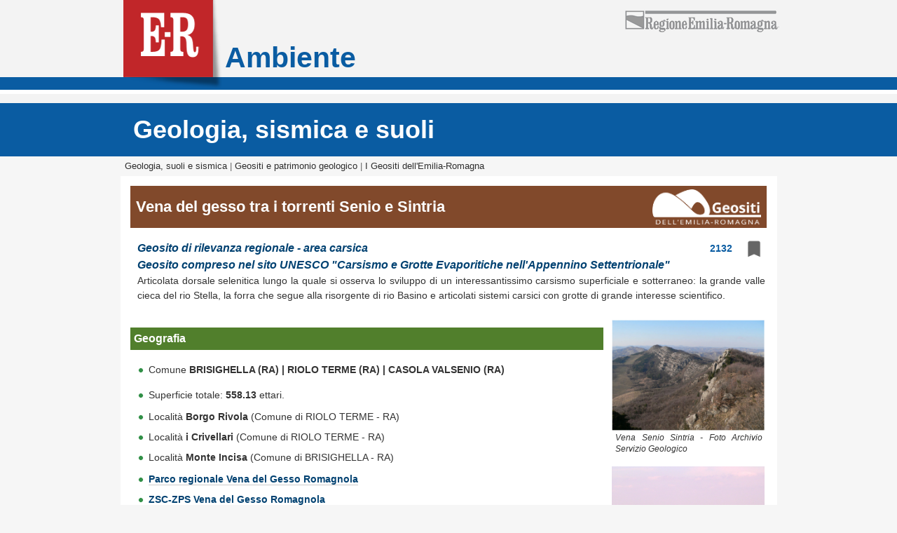

--- FILE ---
content_type: text/html;charset=ISO8859-1
request_url: https://geo.regione.emilia-romagna.it/schede/geositi/scheda.jsp?id=2132
body_size: 115567
content:









<!DOCTYPE html PUBLIC "-//W3C//DTD XHTML 1.0 Strict//EN" "http://www.w3.org/TR/xhtml1/DTD/xhtml1-strict.dtd">

<html xmlns="http://www.w3.org/1999/xhtml" xml:lang="it" lang="it">
  <head>

    <meta http-equiv="Content-Type" content="text/html; charset=utf-8" />
	<meta name="Description" content="Articolata dorsale selenitica lungo la quale si osserva lo sviluppo di un interessantissimo carsismo superficiale e sotterraneo: la grande valle cieca del rio Stella, la forra che segue alla risorgente di rio Basino e articolati sistemi carsici con grotte di grande interesse scientifico." />
	<meta name="keywords" content="geositi patrimonio geologico">
	<meta http-equiv="X-UA-Compatible" content="IE=edge,chrome=1">

	<!-- PLONE -->
	
	<link rel="stylesheet" href="css/plone/TemplatesER_styles.css" />   
	<!--[if IE]>    
	<link rel="stylesheet" href="https://www.regione.emilia-romagna.it/IEAllFixes.css" /> 
	<![endif]-->      
	<!--[if IE 6]>    
	<link rel="stylesheet" href="https://www.regione.emilia-romagna.it/IE6Fixes.css"  /> 
	<![endif]-->
	<!--[if IE 7]>    
	<link rel="stylesheet" href="https://www.regione.emilia-romagna.it/IE7Fixes.css" /> 
	<![endif]-->
	<!--[if IE 8]>    
	<link rel="stylesheet" href="https://www.regione.emilia-romagna.it/IE8Fixes.css"  /> 
	<![endif]-->      
	<link rel="shortcut icon" type="image/x-icon" href="https://www.regione.emilia-romagna.it/favicon.ico" />
	
	<link rel="stylesheet" href="js/bootstrap.min.css">	
	
	<link rel="stylesheet" type="text/css" href="css/plone/er_ambiente.css" />
	<link rel="stylesheet" type="text/css" href="css/plone/er_colors.css" />
	<link rel="stylesheet" type="text/css" href="css/plone/TemplatesER_ambiente_styles.css" />  
	<link rel="stylesheet" type="text/css" href="css/plone/rer_subsites.css" />

	<!-- PLONE -->
		
	<link media="screen" href="css/layout.css" type="text/css" rel="stylesheet" />
	<link media="print" href="css/layout.css" type="text/css" rel="stylesheet" />
	<link media="screen" href="css/gs.css" type="text/css" rel="stylesheet" />
	<link media="print" href="css/gs.css" type="text/css" rel="stylesheet" /> 	
	
	
	<!-- Highslide JS -->
	<script type="text/javascript" src="js/highslide/highslide.js"></script>
	<script type="text/javascript" src="js/highslide/highslide.config.js" charset="utf-8"></script>
	<link rel="stylesheet" type="text/css" href="js/highslide/highslide.css" />
	<!--[if lt IE 7]>
	<link rel="stylesheet" type="text/css" href="js/highslide/highslide-ie6.css" />
	<![endif]-->
	<!-- Highslide JS -->
			
	<script type="text/javascript" src="js/externalLinks.js" charset="utf-8"></script>
	<script type="text/javascript" src="js/funzioniAjax.js"></script>
        <link rel="stylesheet" href="https://unpkg.com/leaflet/dist/leaflet.css" />
	
	<!--<script type="text/javascript" src="../js/OpenLayers-2.12/lib/proj4js/lib/proj4js-combined.js"></script>
	<script type="text/javascript" src="../js/OpenLayers-2.12/lib/proj4js/lib/defs/EPSG32632.js"></script>
	<script type="text/javascript" src="../js/OpenLayers-2.12/lib/proj4js/lib/defs/EPSG7791.js"></script>
	<script type="text/javascript" src="../js/OpenLayers-2.12/lib/proj4js/lib/defs/EPSG3857.js"></script>

    <script src="../js/OpenLayers-2.13.1/OpenLayers.light.js"></script> -->
    <!-- <script src="../js/OpenLayers-2.13.1/OpenLayers.debug.js"></script>-->

	
	<!-- GLOSSARIO -->
	  
	<script src="js/jquery.min.js"></script>
	<script src="js/tooltip/tooltip.js"></script>
	<script src="js/jquery.glossarize.js"></script>
	<link rel="stylesheet" href="js/tooltip/tooltip.css">

  
	<link type="text/css" rel="stylesheet" href="http://fonts.googleapis.com/css?family=Quattrocento+Sans:400,400italic,700">	
	
        <title>I Geositi dell'Emilia-Romagna &mdash; Geologia, suoli e sismica &mdash; E-R Ambiente &mdash; Vena del gesso tra i torrenti Senio e Sintria </title>
		
	</head>

<body  class="template-er_portletpage_view_notitle portaltype-erportletpage site-ambiente section-geologia" dir="ltr">
	
	<div id="visual-portal-wrapper">

		<div id="portal-top" class="no_print">
			<div class="inner-portal-top">
				<div id="portal-header">
					<div class="page-max-width">
						<p class="hiddenStructure">
							<a accesskey="2" href="http://ambiente.regione.emilia-romagna.it/geologia/cartografia/webgis-banchedati/cartografia-dissesto-idrogeologico#content">Salta ai contenuti.</a> |
							<a accesskey="6" href="http://ambiente.regione.emilia-romagna.it/geologia/cartografia/webgis-banchedati/cartografia-dissesto-idrogeologico#portal-globalnav">Salta alla navigazione</a>
						</p>
						<div id="rer-header">
							<a class="rerHeaderItem" href="http://www.regione.emilia-romagna.it">
							Il portale della Regione Emilia-Romagna
							</a>
							<h1 class="rerLogoItem" id="portal-logo">
							<a accesskey="1" href="http://ambiente.regione.emilia-romagna.it">Ambiente</a>
							</h1>
							<div class="visualClear"><!-- --></div>
						</div>
						<div id="rer-links" class="hiddenStructure">
							<ul>
								<li class="rss-toplink"><a href="http://www.regione.emilia-romagna.it/rss-dal-portale">RSS</a></li>
								<li class="cercaregione-toplink"><a href="http://wwwservizi.regione.emilia-romagna.it/cercaregione/">Telefoni e indirizzi</a></li>
								<li class="urp-toplink"><a href="http://www.regione.emilia-romagna.it/urp/">Ufficio Relazioni con il Pubblico</a></li>
							</ul>
						</div>
						<div id="rer-logo">
							<a href="http://www.regione.emilia-romagna.it">
								<img alt="Regione Emilia-Romagna" src="img/plone/rer.gif" height="33" width="220">		
							</a>							
						</div>
						<div id="portal-searchbox">
							<form action="http://ambiente.regione.emilia-romagna.it/@@search" method="get">
								<div class="LSBox">
									<div class="searchFields">
										<div class="dummySearch">
											<label for="SearchableText" class="hiddenStructure">Cerca</label>
											<input  type="text" size="18" title="Search Site" accesskey="4" class="inputLabel" id="SearchableText" name="SearchableText"/>
											<input class="searchButton" type="submit" value="Cerca" />
										</div>
									</div>
									<div class="LSResult" id="LSResult" style="">
										<div class="LSShadow" id="LSShadow">
										</div>
									</div>
								</div>
							</form>
						</div>
					</div>
				</div>
				<div id="headerImg"><!-- --></div>
				<div class="page-max-width">
					<div id="rer_data">
						<!--span class="d_day">Monday</span><span>21.02.2011</span-->                                  	
					</div>
					<div id="rer_weather">
						<!--span class="w_prov">Bo</span> (sun) <span class="w_temp">16ï¿½ variabile</span--> 
					</div>
					<h5 class="hiddenStructure">Sections</h5>
					<ul id="portal-globalnav">
						<li id="portaltab-index_html"  class="plain"  >
							<a href="http://ambiente.regione.emilia-romagna.it" title="">Primo Piano</a>
						</li>
						<li id="portaltab-entra-in-regione" >
							<a href="http://ambiente.regione.emilia-romagna.it/entra-in-regione" title="">Entra in Regione</a>
						</li>
						<!--li id="portaltab-aree-tematiche" class="plain">
							<a href="http://ambiente.regione.emilia-romagna.it/temi" title="">Temi</a>
						</li-->
					</ul>
					<div class="visualClear">
					</div>
				</div>
			</div>
			<a name="inizio_contenuti" id="inizio_contenuti"></a>
		</div>
		<!--FINE HEADER-->	
		
		<div id="contentCarousel" class="no_print">
			<div class="shadow_wrapper_sx">
				<div class="shadow_wrapper_dx">
					<div id="portlets-above" class="row"></div>
					<div class="visualClear"></div>
					<div id="subsiteTitle">
						<h2>Geologia, sismica e suoli</h2>
					</div>				
				</div>
			</div>
		</div>				
		<div class="shadow_wrapper_sx">
			<div class="shadow_wrapper_dx spBottom">

				<div id="contentTop">
					<div class="page-max-width">
						<div id="portal-breadcrumbs">
 
							<a class="path_portale" href="https://ambiente.regione.emilia-romagna.it/it/geologia">Geologia, suoli e sismica</a>
							
							<span class="breadcrumbSeparator"> | </span>
							<a class="path_portale" href="https://ambiente.regione.emilia-romagna.it/it/geologia/geologia/geositi-paesaggio-geologico">Geositi e patrimonio geologico</a>

							<span class="breadcrumbSeparator"> | </span>
							<a class="path_portale" href="./">I Geositi dell'Emilia-Romagna</a>


									
							<span dir="ltr"></span>
							
						</div>
					</div>
				</div>

				<div class="visualClear" id="clear-space-before-wrapper-table"><!-- --></div>

				<table id="portal-columns">
					<tbody>
						<tr>
							<td id="portal-column-content">
								<div id="viewlet-above-content"></div>
								<div class="contenuti_pagine_interne">
									<span id="contentTopLeft"></span>
									<span id="contentTopRight"></span>
									<div id="parent-fieldname-title" id="content" class="documentContent">

	
										<div id="logoGeositi">
											<h2 style="color:#fff;padding-top: 10px;padding-left: 8px;">
											    Vena del gesso tra i torrenti Senio e Sintria
												<img src="img/geositi_ER1_bianco_web.png" title="Logo geositi" border="0" />
												
											</h2>
										</div>
										<div class="si_print" style="position: absolute; left: 20px; top: 5px;">
											<img width="250" height="38" alt="" src="http://ambiente.regione.emilia-romagna.it/logo_rer_print.gif" />
										</div>		
										<!-- inizio contenuto -->

									
										<div style="padding-left: 8px;">

											<div class="idgeosito">
												<a class="glossarizer_replaced" title="Identificativo del geosito all'interno della bancadati della Regione Emilia-Romagna" href="#" style="border:0; border-bottom:0;cursor: default;" >2132</a>

												&nbsp;&nbsp;<a class="glossarizer_replaced" title="Geosito compreso nel catasto regionale vigente (D.G.R. n 1084/2021 del 12/07/21)" href="#" style="border:0; border-bottom:0;cursor: default;" ><img src="img/baseline_turned_in_black_36dp.png" style="width:30px; opacity: 0.6;" /></a>
                                                                              </div>
										</div>										
										<div class="contenuto" style="margin: 0 0px 0px;">
											<div class="corpo">



				<!-- head geosito -->
					

					
					<div class="fascia">
						<div class="cont_titoli">
							<h3></h3>
							<h4><i>Geosito di rilevanza regionale - area carsica</i></h4>
                                                        
                                                        <h4 class="gessi"><i>Geosito compreso nel sito UNESCO "Carsismo e Grotte Evaporitiche nell'Appennino Settentrionale"</i></h3>
                                                        
							<p style="margin-top: 0;">Articolata dorsale selenitica lungo la quale si osserva lo sviluppo di un interessantissimo carsismo superficiale e sotterraneo: la grande valle cieca del rio Stella, la forra che segue alla risorgente di rio Basino e articolati sistemi carsici con grotte di grande interesse scientifico.</p>
							<p></p>
							<p><p>
						</div>
						
						
						<!--
						<div class="dataril no_print">
							&nbsp;<a href="javascript:history.go(-1)" title="Vai alla lista completa dei geositi"><< Lista completa</a>
						</div>
						<div class="idgeosito">
							ID 2132
						</div>-->

					</div>
				<!-- FINE head geosito -->
				
				<script src="js/ajax.js" type="text/javascript"></script>
				<div id="immagini">

				
				<div>

						<a href="/gstatico/documenti/patrimonio_geologico/img/schede/2132_VenaSenioSintria.jpg" class="highslide" 
						onclick="return hs.expand(this, gallery)" onkeypress="if (event.keyCode == 13) { return hs.expand(this, gallery)}" title="Click per ingrandire">
						<img src="/gstatico/documenti/patrimonio_geologico/img/schede/2132_VenaSenioSintria.jpg" alt="Vena Senio Sintria - Foto Archivio Servizio Geologico" title="Vena Senio Sintria - Foto Archivio Servizio Geologico" width="218px" />
						</a>
						<!-- <div class="dida_immagini">2132-1. <i>Vena Senio Sintria - Foto Archivio Servizio Geologico</i></div> -->
						<div class="dida_immagini"><i>Vena Senio Sintria - Foto Archivio Servizio Geologico</i></div>
						<span class="highslide-caption">Vena Senio Sintria - Foto Archivio Servizio Geologico</span>

				</div>
				<div>

						<a href="/gstatico/documenti/patrimonio_geologico/img/schede/2132_VenaDaLontano.jpg" class="highslide" 
						onclick="return hs.expand(this, gallery)" onkeypress="if (event.keyCode == 13) { return hs.expand(this, gallery)}" title="Click per ingrandire">
						<img src="/gstatico/documenti/patrimonio_geologico/img/schede/2132_VenaDaLontano.jpg" alt="La Vena del Gesso vista da lontano - Foto Archivio Servizio Geologico" title="La Vena del Gesso vista da lontano - Foto Archivio Servizio Geologico" width="218px" />
						</a>
						<!-- <div class="dida_immagini">2132-4. <i>La Vena del Gesso vista da lontano - Foto Archivio Servizio Geologico</i></div> -->
						<div class="dida_immagini"><i>La Vena del Gesso vista da lontano - Foto Archivio Servizio Geologico</i></div>
						<span class="highslide-caption">La Vena del Gesso vista da lontano - Foto Archivio Servizio Geologico</span>

				</div>
				<div>

						<a href="/gstatico/documenti/patrimonio_geologico/img/schede/2132_MonteMauro2016_1.jpg" class="highslide" 
						onclick="return hs.expand(this, gallery)" onkeypress="if (event.keyCode == 13) { return hs.expand(this, gallery)}" title="Click per ingrandire">
						<img src="/gstatico/documenti/patrimonio_geologico/img/schede/2132_MonteMauro2016_1.jpg" alt="Monte Mauro, foto 2016" title="Monte Mauro, foto 2016" width="218px" />
						</a>
						<!-- <div class="dida_immagini">2132-8. <i>Monte Mauro, foto 2016</i></div> -->
						<div class="dida_immagini"><i>Monte Mauro, foto 2016</i></div>
						<span class="highslide-caption">Monte Mauro, foto 2016</span>

				</div>
				<div>

						<a href="/gstatico/documenti/patrimonio_geologico/img/schede/2076_VCRioStella.jpg" class="highslide" 
						onclick="return hs.expand(this, gallery)" onkeypress="if (event.keyCode == 13) { return hs.expand(this, gallery)}" title="Click per ingrandire">
						<img src="/gstatico/documenti/patrimonio_geologico/img/schede/2076_VCRioStella.jpg" alt="Valle cieca del rio Stella - Foto Archivio Servizio Geologico" title="Valle cieca del rio Stella - Foto Archivio Servizio Geologico" width="218px" />
						</a>
						<!-- <div class="dida_immagini">2076-50. <i>Valle cieca del rio Stella - Foto Archivio Servizio Geologico</i></div> -->
						<div class="dida_immagini"><i>Valle cieca del rio Stella - Foto Archivio Servizio Geologico</i></div>
						<span class="highslide-caption">Valle cieca del rio Stella - Foto Archivio Servizio Geologico</span>

				</div>
				<div>

						<a href="/gstatico/documenti/patrimonio_geologico/img/schede/2101_Monte MauroFotoLucci.jpg" class="highslide" 
						onclick="return hs.expand(this, gallery)" onkeypress="if (event.keyCode == 13) { return hs.expand(this, gallery)}" title="Click per ingrandire">
						<img src="/gstatico/documenti/patrimonio_geologico/img/schede/2101_Monte MauroFotoLucci.jpg" alt="Monte Mauro - Foto Lucci" title="Monte Mauro - Foto Lucci" width="218px" />
						</a>
						<!-- <div class="dida_immagini">2101-53. <i>Monte Mauro - Foto Lucci</i></div> -->
						<div class="dida_immagini"><i>Monte Mauro - Foto Lucci</i></div>
						<span class="highslide-caption">Monte Mauro - Foto Lucci</span>

				</div>
				<div>

						<a href="/gstatico/documenti/patrimonio_geologico/img/schede/2101_montemauroMERI.jpg" class="highslide" 
						onclick="return hs.expand(this, gallery)" onkeypress="if (event.keyCode == 13) { return hs.expand(this, gallery)}" title="Click per ingrandire">
						<img src="/gstatico/documenti/patrimonio_geologico/img/schede/2101_montemauroMERI.jpg" alt="Monte Mauro - Foto Archivio Servizio Geologico" title="Monte Mauro - Foto Archivio Servizio Geologico" width="218px" />
						</a>
						<!-- <div class="dida_immagini">2101-54. <i>Monte Mauro - Foto Archivio Servizio Geologico</i></div> -->
						<div class="dida_immagini"><i>Monte Mauro - Foto Archivio Servizio Geologico</i></div>
						<span class="highslide-caption">Monte Mauro - Foto Archivio Servizio Geologico</span>

				</div>
				<div>

						<a href="/gstatico/documenti/patrimonio_geologico/img/schede/2101_VegetazionegessiMonteMauro.jpg" class="highslide" 
						onclick="return hs.expand(this, gallery)" onkeypress="if (event.keyCode == 13) { return hs.expand(this, gallery)}" title="Click per ingrandire">
						<img src="/gstatico/documenti/patrimonio_geologico/img/schede/2101_VegetazionegessiMonteMauro.jpg" alt="tipica vegetazione sui gessi di Monte Mauro - Foto Archivio Servizio Geologico" title="tipica vegetazione sui gessi di Monte Mauro - Foto Archivio Servizio Geologico" width="218px" />
						</a>
						<!-- <div class="dida_immagini">2101-55. <i>tipica vegetazione sui gessi di Monte Mauro - Foto Archivio Servizio Geologico</i></div> -->
						<div class="dida_immagini"><i>tipica vegetazione sui gessi di Monte Mauro - Foto Archivio Servizio Geologico</i></div>
						<span class="highslide-caption">tipica vegetazione sui gessi di Monte Mauro - Foto Archivio Servizio Geologico</span>

				</div>
				<div>

						<a href="/gstatico/documenti/patrimonio_geologico/img/schede/2101_VersanteNordMonteMauro.jpg" class="highslide" 
						onclick="return hs.expand(this, gallery)" onkeypress="if (event.keyCode == 13) { return hs.expand(this, gallery)}" title="Click per ingrandire">
						<img src="/gstatico/documenti/patrimonio_geologico/img/schede/2101_VersanteNordMonteMauro.jpg" alt="Dolina a fondo piatto sul versante Nord del Monte Mauro - Foto Archivio Servizio Geologico" title="Dolina a fondo piatto sul versante Nord del Monte Mauro - Foto Archivio Servizio Geologico" width="218px" />
						</a>
						<!-- <div class="dida_immagini">2101-56. <i>Dolina a fondo piatto sul versante Nord del Monte Mauro - Foto Archivio Servizio Geologico</i></div> -->
						<div class="dida_immagini"><i>Dolina a fondo piatto sul versante Nord del Monte Mauro - Foto Archivio Servizio Geologico</i></div>
						<span class="highslide-caption">Dolina a fondo piatto sul versante Nord del Monte Mauro - Foto Archivio Servizio Geologico</span>

				</div>
				<div>

						<a href="/gstatico/documenti/patrimonio_geologico/img/schede/2101_CimaMonteMauro_ZAN252.jpg" class="highslide" 
						onclick="return hs.expand(this, gallery)" onkeypress="if (event.keyCode == 13) { return hs.expand(this, gallery)}" title="Click per ingrandire">
						<img src="/gstatico/documenti/patrimonio_geologico/img/schede/2101_CimaMonteMauro_ZAN252.jpg" alt="La cima del Monte Mauro - Archivio Fotografico della Romagna di Pietro Zangheri - patrimonio pubblico della Prov. di Forlì-Cesena, in gestione al Parco nazionale delle Foreste Casentinesi" title="La cima del Monte Mauro - Archivio Fotografico della Romagna di Pietro Zangheri - patrimonio pubblico della Prov. di Forlì-Cesena, in gestione al Parco nazionale delle Foreste Casentinesi" width="218px" />
						</a>
						<!-- <div class="dida_immagini">2132-100. <i>La cima del Monte Mauro - <a href="http://www.pietrozangheri.it/pagina.php?idpagina=5&id=13" target="_blank" title="Per maggiori informazioni sulla foto apri il sito dell'Archivio fotografico di Pietro Zangheri">Archivio Fotografico della Romagna di Pietro Zangheri</a> - patrimonio pubblico della Prov. di Forlì-Cesena, in gestione al Parco nazionale delle Foreste Casentinesi</i></div> -->
						<div class="dida_immagini"><i>La cima del Monte Mauro - <a href="http://www.pietrozangheri.it/pagina.php?idpagina=5&id=13" target="_blank" title="Per maggiori informazioni sulla foto apri il sito dell'Archivio fotografico di Pietro Zangheri">Archivio Fotografico della Romagna di Pietro Zangheri</a> - patrimonio pubblico della Prov. di Forlì-Cesena, in gestione al Parco nazionale delle Foreste Casentinesi</i></div>
						<span class="highslide-caption">La cima del Monte Mauro - Archivio Fotografico della Romagna di Pietro Zangheri - patrimonio pubblico della Prov. di Forlì-Cesena, in gestione al Parco nazionale delle Foreste Casentinesi</span>

				</div>
				<div>

						<a href="/gstatico/documenti/patrimonio_geologico/img/schede/2101_CimaMonteMauro_1046_dx.jpg" class="highslide" 
						onclick="return hs.expand(this, gallery)" onkeypress="if (event.keyCode == 13) { return hs.expand(this, gallery)}" title="Click per ingrandire">
						<img src="/gstatico/documenti/patrimonio_geologico/img/schede/2101_CimaMonteMauro_1046_dx.jpg" alt="La cima del Monte Mauro - Archivio Fotografico della Romagna di Pietro Zangheri - patrimonio pubblico della Prov. di Forlì-Cesena, in gestione al Parco nazionale delle Foreste Casentinesi" title="La cima del Monte Mauro - Archivio Fotografico della Romagna di Pietro Zangheri - patrimonio pubblico della Prov. di Forlì-Cesena, in gestione al Parco nazionale delle Foreste Casentinesi" width="218px" />
						</a>
						<!-- <div class="dida_immagini">2101-100. <i>La cima del Monte Mauro - <a href="http://www.pietrozangheri.it/pagina.php?idpagina=5&id=13" target="_blank" title="Per maggiori informazioni sulla foto apri il sito dell'Archivio fotografico di Pietro Zangheri">Archivio Fotografico della Romagna di Pietro Zangheri</a> - patrimonio pubblico della Prov. di Forlì-Cesena, in gestione al Parco nazionale delle Foreste Casentinesi</i></div> -->
						<div class="dida_immagini"><i>La cima del Monte Mauro - <a href="http://www.pietrozangheri.it/pagina.php?idpagina=5&id=13" target="_blank" title="Per maggiori informazioni sulla foto apri il sito dell'Archivio fotografico di Pietro Zangheri">Archivio Fotografico della Romagna di Pietro Zangheri</a> - patrimonio pubblico della Prov. di Forlì-Cesena, in gestione al Parco nazionale delle Foreste Casentinesi</i></div>
						<span class="highslide-caption">La cima del Monte Mauro - Archivio Fotografico della Romagna di Pietro Zangheri - patrimonio pubblico della Prov. di Forlì-Cesena, in gestione al Parco nazionale delle Foreste Casentinesi</span>

				</div>
				<div>

						<a href="/gstatico/documenti/patrimonio_geologico/img/schede/2132_MonteMaurodaZattaglia_ZAN012.jpg" class="highslide" 
						onclick="return hs.expand(this, gallery)" onkeypress="if (event.keyCode == 13) { return hs.expand(this, gallery)}" title="Click per ingrandire">
						<img src="/gstatico/documenti/patrimonio_geologico/img/schede/2132_MonteMaurodaZattaglia_ZAN012.jpg" alt="Monte Mauro visto da Zattaglia  - Archivio Fotografico della Romagna di Pietro Zangheri - patrimonio pubblico della Prov. di Forlì-Cesena, in gestione al Parco nazionale delle Foreste Casentinesi" title="Monte Mauro visto da Zattaglia  - Archivio Fotografico della Romagna di Pietro Zangheri - patrimonio pubblico della Prov. di Forlì-Cesena, in gestione al Parco nazionale delle Foreste Casentinesi" width="218px" />
						</a>
						<!-- <div class="dida_immagini">2132-101. <i>Monte Mauro visto da Zattaglia  - <a href="http://www.pietrozangheri.it/pagina.php?idpagina=5&id=13" target="_blank" title="Per maggiori informazioni sulla foto apri il sito dell'Archivio fotografico di Pietro Zangheri">Archivio Fotografico della Romagna di Pietro Zangheri</a> - patrimonio pubblico della Prov. di Forlì-Cesena, in gestione al Parco nazionale delle Foreste Casentinesi</i></div> -->
						<div class="dida_immagini"><i>Monte Mauro visto da Zattaglia  - <a href="http://www.pietrozangheri.it/pagina.php?idpagina=5&id=13" target="_blank" title="Per maggiori informazioni sulla foto apri il sito dell'Archivio fotografico di Pietro Zangheri">Archivio Fotografico della Romagna di Pietro Zangheri</a> - patrimonio pubblico della Prov. di Forlì-Cesena, in gestione al Parco nazionale delle Foreste Casentinesi</i></div>
						<span class="highslide-caption">Monte Mauro visto da Zattaglia  - Archivio Fotografico della Romagna di Pietro Zangheri - patrimonio pubblico della Prov. di Forlì-Cesena, in gestione al Parco nazionale delle Foreste Casentinesi</span>

				</div>
				<div>

						<a href="/gstatico/documenti/patrimonio_geologico/img/schede/2101_MonteMauro_98_XCVIII_dx.jpg" class="highslide" 
						onclick="return hs.expand(this, gallery)" onkeypress="if (event.keyCode == 13) { return hs.expand(this, gallery)}" title="Click per ingrandire">
						<img src="/gstatico/documenti/patrimonio_geologico/img/schede/2101_MonteMauro_98_XCVIII_dx.jpg" alt="Monte Mauro - Archivio Fotografico della Romagna di Pietro Zangheri - patrimonio pubblico della Prov. di Forlì-Cesena, in gestione al Parco nazionale delle Foreste Casentinesi" title="Monte Mauro - Archivio Fotografico della Romagna di Pietro Zangheri - patrimonio pubblico della Prov. di Forlì-Cesena, in gestione al Parco nazionale delle Foreste Casentinesi" width="218px" />
						</a>
						<!-- <div class="dida_immagini">2101-101. <i>Monte Mauro - <a href="http://www.pietrozangheri.it/pagina.php?idpagina=5&id=13" target="_blank" title="Per maggiori informazioni sulla foto apri il sito dell'Archivio fotografico di Pietro Zangheri">Archivio Fotografico della Romagna di Pietro Zangheri</a> - patrimonio pubblico della Prov. di Forlì-Cesena, in gestione al Parco nazionale delle Foreste Casentinesi</i></div> -->
						<div class="dida_immagini"><i>Monte Mauro - <a href="http://www.pietrozangheri.it/pagina.php?idpagina=5&id=13" target="_blank" title="Per maggiori informazioni sulla foto apri il sito dell'Archivio fotografico di Pietro Zangheri">Archivio Fotografico della Romagna di Pietro Zangheri</a> - patrimonio pubblico della Prov. di Forlì-Cesena, in gestione al Parco nazionale delle Foreste Casentinesi</i></div>
						<span class="highslide-caption">Monte Mauro - Archivio Fotografico della Romagna di Pietro Zangheri - patrimonio pubblico della Prov. di Forlì-Cesena, in gestione al Parco nazionale delle Foreste Casentinesi</span>

				</div>
				<div>

						<a href="/gstatico/documenti/patrimonio_geologico/img/schede/2132_MonteTondo_ZAN071.jpg" class="highslide" 
						onclick="return hs.expand(this, gallery)" onkeypress="if (event.keyCode == 13) { return hs.expand(this, gallery)}" title="Click per ingrandire">
						<img src="/gstatico/documenti/patrimonio_geologico/img/schede/2132_MonteTondo_ZAN071.jpg" alt="Monte Tondo - Archivio Fotografico della Romagna di Pietro Zangheri - patrimonio pubblico della Prov. di Forlì-Cesena, in gestione al Parco nazionale delle Foreste Casentinesi" title="Monte Tondo - Archivio Fotografico della Romagna di Pietro Zangheri - patrimonio pubblico della Prov. di Forlì-Cesena, in gestione al Parco nazionale delle Foreste Casentinesi" width="218px" />
						</a>
						<!-- <div class="dida_immagini">2132-102. <i>Monte Tondo - <a href="http://www.pietrozangheri.it/pagina.php?idpagina=5&id=13" target="_blank" title="Per maggiori informazioni sulla foto apri il sito dell'Archivio fotografico di Pietro Zangheri">Archivio Fotografico della Romagna di Pietro Zangheri</a> - patrimonio pubblico della Prov. di Forlì-Cesena, in gestione al Parco nazionale delle Foreste Casentinesi</i></div> -->
						<div class="dida_immagini"><i>Monte Tondo - <a href="http://www.pietrozangheri.it/pagina.php?idpagina=5&id=13" target="_blank" title="Per maggiori informazioni sulla foto apri il sito dell'Archivio fotografico di Pietro Zangheri">Archivio Fotografico della Romagna di Pietro Zangheri</a> - patrimonio pubblico della Prov. di Forlì-Cesena, in gestione al Parco nazionale delle Foreste Casentinesi</i></div>
						<span class="highslide-caption">Monte Tondo - Archivio Fotografico della Romagna di Pietro Zangheri - patrimonio pubblico della Prov. di Forlì-Cesena, in gestione al Parco nazionale delle Foreste Casentinesi</span>

				</div>
				<div>

						<a href="/gstatico/documenti/patrimonio_geologico/img/schede/2101_CimaMonteMauro_ZAN252.jpg" class="highslide" 
						onclick="return hs.expand(this, gallery)" onkeypress="if (event.keyCode == 13) { return hs.expand(this, gallery)}" title="Click per ingrandire">
						<img src="/gstatico/documenti/patrimonio_geologico/img/schede/2101_CimaMonteMauro_ZAN252.jpg" alt="La cima del Monte Mauro - Archivio Fotografico della Romagna di Pietro Zangheri - patrimonio pubblico della Prov. di Forlì-Cesena, in gestione al Parco nazionale delle Foreste Casentinesi" title="La cima del Monte Mauro - Archivio Fotografico della Romagna di Pietro Zangheri - patrimonio pubblico della Prov. di Forlì-Cesena, in gestione al Parco nazionale delle Foreste Casentinesi" width="218px" />
						</a>
						<!-- <div class="dida_immagini">2101-102. <i>La cima del Monte Mauro - <a href="http://www.pietrozangheri.it/pagina.php?idpagina=5&id=13" target="_blank" title="Per maggiori informazioni sulla foto apri il sito dell'Archivio fotografico di Pietro Zangheri">Archivio Fotografico della Romagna di Pietro Zangheri</a> - patrimonio pubblico della Prov. di Forlì-Cesena, in gestione al Parco nazionale delle Foreste Casentinesi</i></div> -->
						<div class="dida_immagini"><i>La cima del Monte Mauro - <a href="http://www.pietrozangheri.it/pagina.php?idpagina=5&id=13" target="_blank" title="Per maggiori informazioni sulla foto apri il sito dell'Archivio fotografico di Pietro Zangheri">Archivio Fotografico della Romagna di Pietro Zangheri</a> - patrimonio pubblico della Prov. di Forlì-Cesena, in gestione al Parco nazionale delle Foreste Casentinesi</i></div>
						<span class="highslide-caption">La cima del Monte Mauro - Archivio Fotografico della Romagna di Pietro Zangheri - patrimonio pubblico della Prov. di Forlì-Cesena, in gestione al Parco nazionale delle Foreste Casentinesi</span>

				</div>
				<div>

						<a href="/gstatico/documenti/patrimonio_geologico/img/schede/2132_RioStelladaMonteMauro_1044_dx.jpg" class="highslide" 
						onclick="return hs.expand(this, gallery)" onkeypress="if (event.keyCode == 13) { return hs.expand(this, gallery)}" title="Click per ingrandire">
						<img src="/gstatico/documenti/patrimonio_geologico/img/schede/2132_RioStelladaMonteMauro_1044_dx.jpg" alt="Rio Stella visto da Monte Mauro - Archivio Fotografico della Romagna di Pietro Zangheri - patrimonio pubblico della Prov. di Forlì-Cesena, in gestione al Parco nazionale delle Foreste Casentinesi" title="Rio Stella visto da Monte Mauro - Archivio Fotografico della Romagna di Pietro Zangheri - patrimonio pubblico della Prov. di Forlì-Cesena, in gestione al Parco nazionale delle Foreste Casentinesi" width="218px" />
						</a>
						<!-- <div class="dida_immagini">2132-103. <i>Rio Stella visto da Monte Mauro - <a href="http://www.pietrozangheri.it/pagina.php?idpagina=5&id=13" target="_blank" title="Per maggiori informazioni sulla foto apri il sito dell'Archivio fotografico di Pietro Zangheri">Archivio Fotografico della Romagna di Pietro Zangheri</a> - patrimonio pubblico della Prov. di Forlì-Cesena, in gestione al Parco nazionale delle Foreste Casentinesi</i></div> -->
						<div class="dida_immagini"><i>Rio Stella visto da Monte Mauro - <a href="http://www.pietrozangheri.it/pagina.php?idpagina=5&id=13" target="_blank" title="Per maggiori informazioni sulla foto apri il sito dell'Archivio fotografico di Pietro Zangheri">Archivio Fotografico della Romagna di Pietro Zangheri</a> - patrimonio pubblico della Prov. di Forlì-Cesena, in gestione al Parco nazionale delle Foreste Casentinesi</i></div>
						<span class="highslide-caption">Rio Stella visto da Monte Mauro - Archivio Fotografico della Romagna di Pietro Zangheri - patrimonio pubblico della Prov. di Forlì-Cesena, in gestione al Parco nazionale delle Foreste Casentinesi</span>

				</div>
				<div>

						<a href="/gstatico/documenti/patrimonio_geologico/img/schede/2132_RioStella_ZAN006.jpg" class="highslide" 
						onclick="return hs.expand(this, gallery)" onkeypress="if (event.keyCode == 13) { return hs.expand(this, gallery)}" title="Click per ingrandire">
						<img src="/gstatico/documenti/patrimonio_geologico/img/schede/2132_RioStella_ZAN006.jpg" alt="Il Rio Stella e l'inghiottitoio - Archivio Fotografico della Romagna di Pietro Zangheri - patrimonio pubblico della Prov. di Forlì-Cesena, in gestione al Parco nazionale delle Foreste Casentinesi" title="Il Rio Stella e l'inghiottitoio - Archivio Fotografico della Romagna di Pietro Zangheri - patrimonio pubblico della Prov. di Forlì-Cesena, in gestione al Parco nazionale delle Foreste Casentinesi" width="218px" />
						</a>
						<!-- <div class="dida_immagini">2132-104. <i>Il Rio Stella e l'inghiottitoio - <a href="http://www.pietrozangheri.it/pagina.php?idpagina=5&id=13" target="_blank" title="Per maggiori informazioni sulla foto apri il sito dell'Archivio fotografico di Pietro Zangheri">Archivio Fotografico della Romagna di Pietro Zangheri</a> - patrimonio pubblico della Prov. di Forlì-Cesena, in gestione al Parco nazionale delle Foreste Casentinesi</i></div> -->
						<div class="dida_immagini"><i>Il Rio Stella e l'inghiottitoio - <a href="http://www.pietrozangheri.it/pagina.php?idpagina=5&id=13" target="_blank" title="Per maggiori informazioni sulla foto apri il sito dell'Archivio fotografico di Pietro Zangheri">Archivio Fotografico della Romagna di Pietro Zangheri</a> - patrimonio pubblico della Prov. di Forlì-Cesena, in gestione al Parco nazionale delle Foreste Casentinesi</i></div>
						<span class="highslide-caption">Il Rio Stella e l'inghiottitoio - Archivio Fotografico della Romagna di Pietro Zangheri - patrimonio pubblico della Prov. di Forlì-Cesena, in gestione al Parco nazionale delle Foreste Casentinesi</span>

				</div>
				<div>

						<a href="/gstatico/documenti/patrimonio_geologico/img/schede/2132_ReTiberio_ZAN031.jpg" class="highslide" 
						onclick="return hs.expand(this, gallery)" onkeypress="if (event.keyCode == 13) { return hs.expand(this, gallery)}" title="Click per ingrandire">
						<img src="/gstatico/documenti/patrimonio_geologico/img/schede/2132_ReTiberio_ZAN031.jpg" alt="La Tana del Re Tiberio  - Archivio Fotografico della Romagna di Pietro Zangheri - patrimonio pubblico della Prov. di Forlì-Cesena, in gestione al Parco nazionale delle Foreste Casentinesi" title="La Tana del Re Tiberio  - Archivio Fotografico della Romagna di Pietro Zangheri - patrimonio pubblico della Prov. di Forlì-Cesena, in gestione al Parco nazionale delle Foreste Casentinesi" width="218px" />
						</a>
						<!-- <div class="dida_immagini">2132-105. <i>La Tana del Re Tiberio  - <a href="http://www.pietrozangheri.it/pagina.php?idpagina=5&id=13" target="_blank" title="Per maggiori informazioni sulla foto apri il sito dell'Archivio fotografico di Pietro Zangheri">Archivio Fotografico della Romagna di Pietro Zangheri</a> - patrimonio pubblico della Prov. di Forlì-Cesena, in gestione al Parco nazionale delle Foreste Casentinesi</i></div> -->
						<div class="dida_immagini"><i>La Tana del Re Tiberio  - <a href="http://www.pietrozangheri.it/pagina.php?idpagina=5&id=13" target="_blank" title="Per maggiori informazioni sulla foto apri il sito dell'Archivio fotografico di Pietro Zangheri">Archivio Fotografico della Romagna di Pietro Zangheri</a> - patrimonio pubblico della Prov. di Forlì-Cesena, in gestione al Parco nazionale delle Foreste Casentinesi</i></div>
						<span class="highslide-caption">La Tana del Re Tiberio  - Archivio Fotografico della Romagna di Pietro Zangheri - patrimonio pubblico della Prov. di Forlì-Cesena, in gestione al Parco nazionale delle Foreste Casentinesi</span>

				</div>
				<div>

						<a href="/gstatico/documenti/patrimonio_geologico/img/schede/2132_VDG_SenioSintria_Ins_06106.jpg" class="highslide" 
						onclick="return hs.expand(this, gallery)" onkeypress="if (event.keyCode == 13) { return hs.expand(this, gallery)}" title="Click per ingrandire">
						<img src="/gstatico/documenti/patrimonio_geologico/img/schede/2132_VDG_SenioSintria_Ins_06106.jpg" alt="Vena del gesso tra i torrenti Senio e Sintria - Archivio fotografico Delfino Insolera, cortesia di Istituto per i beni artistici culturali e naturali E-R" title="Vena del gesso tra i torrenti Senio e Sintria - Archivio fotografico Delfino Insolera, cortesia di Istituto per i beni artistici culturali e naturali E-R" width="218px" />
						</a>
						<!-- <div class="dida_immagini">2132-200. <i>Vena del gesso tra i torrenti Senio e Sintria - Archivio fotografico Delfino Insolera, cortesia di Istituto per i beni artistici culturali e naturali E-R</i></div> -->
						<div class="dida_immagini"><i>Vena del gesso tra i torrenti Senio e Sintria - Archivio fotografico Delfino Insolera, cortesia di Istituto per i beni artistici culturali e naturali E-R</i></div>
						<span class="highslide-caption">Vena del gesso tra i torrenti Senio e Sintria - Archivio fotografico Delfino Insolera, cortesia di Istituto per i beni artistici culturali e naturali E-R</span>

				</div>
				<div>

						<a href="/gstatico/documenti/patrimonio_geologico/img/schede/2132_VDG_SenioSintria_Ins_11386.jpg" class="highslide" 
						onclick="return hs.expand(this, gallery)" onkeypress="if (event.keyCode == 13) { return hs.expand(this, gallery)}" title="Click per ingrandire">
						<img src="/gstatico/documenti/patrimonio_geologico/img/schede/2132_VDG_SenioSintria_Ins_11386.jpg" alt="Vena del gesso tra i torrenti Senio e Sintria - Archivio fotografico Delfino Insolera, cortesia di Istituto per i beni artistici culturali e naturali E-R" title="Vena del gesso tra i torrenti Senio e Sintria - Archivio fotografico Delfino Insolera, cortesia di Istituto per i beni artistici culturali e naturali E-R" width="218px" />
						</a>
						<!-- <div class="dida_immagini">2132-201. <i>Vena del gesso tra i torrenti Senio e Sintria - Archivio fotografico Delfino Insolera, cortesia di Istituto per i beni artistici culturali e naturali E-R</i></div> -->
						<div class="dida_immagini"><i>Vena del gesso tra i torrenti Senio e Sintria - Archivio fotografico Delfino Insolera, cortesia di Istituto per i beni artistici culturali e naturali E-R</i></div>
						<span class="highslide-caption">Vena del gesso tra i torrenti Senio e Sintria - Archivio fotografico Delfino Insolera, cortesia di Istituto per i beni artistici culturali e naturali E-R</span>

				</div>
				<div>

						<a href="/gstatico/documenti/patrimonio_geologico/img/schede/2132_VDG_SenioSintria_Ins_11406.jpg" class="highslide" 
						onclick="return hs.expand(this, gallery)" onkeypress="if (event.keyCode == 13) { return hs.expand(this, gallery)}" title="Click per ingrandire">
						<img src="/gstatico/documenti/patrimonio_geologico/img/schede/2132_VDG_SenioSintria_Ins_11406.jpg" alt="Vena del gesso tra i torrenti Senio e Sintria - Archivio fotografico Delfino Insolera, cortesia di Istituto per i beni artistici culturali e naturali E-R" title="Vena del gesso tra i torrenti Senio e Sintria - Archivio fotografico Delfino Insolera, cortesia di Istituto per i beni artistici culturali e naturali E-R" width="218px" />
						</a>
						<!-- <div class="dida_immagini">2132-202. <i>Vena del gesso tra i torrenti Senio e Sintria - Archivio fotografico Delfino Insolera, cortesia di Istituto per i beni artistici culturali e naturali E-R</i></div> -->
						<div class="dida_immagini"><i>Vena del gesso tra i torrenti Senio e Sintria - Archivio fotografico Delfino Insolera, cortesia di Istituto per i beni artistici culturali e naturali E-R</i></div>
						<span class="highslide-caption">Vena del gesso tra i torrenti Senio e Sintria - Archivio fotografico Delfino Insolera, cortesia di Istituto per i beni artistici culturali e naturali E-R</span>

				</div>
				<div>

						<a href="/gstatico/documenti/patrimonio_geologico/img/schede/2132_VDG_SenioSintria_Ins_11436.jpg" class="highslide" 
						onclick="return hs.expand(this, gallery)" onkeypress="if (event.keyCode == 13) { return hs.expand(this, gallery)}" title="Click per ingrandire">
						<img src="/gstatico/documenti/patrimonio_geologico/img/schede/2132_VDG_SenioSintria_Ins_11436.jpg" alt="Vena del gesso tra i torrenti Senio e Sintria - Archivio fotografico Delfino Insolera, cortesia di Istituto per i beni artistici culturali e naturali E-R" title="Vena del gesso tra i torrenti Senio e Sintria - Archivio fotografico Delfino Insolera, cortesia di Istituto per i beni artistici culturali e naturali E-R" width="218px" />
						</a>
						<!-- <div class="dida_immagini">2132-203. <i>Vena del gesso tra i torrenti Senio e Sintria - Archivio fotografico Delfino Insolera, cortesia di Istituto per i beni artistici culturali e naturali E-R</i></div> -->
						<div class="dida_immagini"><i>Vena del gesso tra i torrenti Senio e Sintria - Archivio fotografico Delfino Insolera, cortesia di Istituto per i beni artistici culturali e naturali E-R</i></div>
						<span class="highslide-caption">Vena del gesso tra i torrenti Senio e Sintria - Archivio fotografico Delfino Insolera, cortesia di Istituto per i beni artistici culturali e naturali E-R</span>

				</div>



				</div>
			
				<div class="descrizione">
	
			
				<div id="geografia" class="box">
					<div class="etichetta" style="background:#517f2c;"> Geografia </div>

					<div class="cont">
						<div id="spazio_comuni">
							<script type="text/javascript">
							/*<![CDATA[*/
								getComuni(2132);
							/*]]>*/
							</script>
						</div>
					</div>
					
			
					<div class="cont">
						<ul><li>Superficie totale: <b>558.13</b> ettari.</li></ul>
					</div>



					<div class="cont">
						<div id="spazio_localita">
							<script type="text/javascript">
							/*<![CDATA[*/
								getLocalita(2132);
							/*]]>*/
							</script>
						</div>
					</div>
					
					<div class="cont">
						<div id="spazio_parchi">
							<script type="text/javascript">
							/*<![CDATA[*/
								getParchi(2132);
							/*]]>*/
							</script>
						</div>
					</div>


				</div>
					<div class="box">
						<div class="etichetta">Perimetro geosito e Carta geologica</div>
						<div class="cont">
							<div id="spazio_mappa">
								<!--<script type="text/javascript">
								/*<![CDATA[*/
								
								//document.writeln('<p>mappa in caricamento<\/p>');
								//document.writeln('<img id="mappa_load" src="../images/ajax-loader.gif" alt="Mappa in caricamento"\/>');
								//getMappa(2132,'schede');
								
								/*]]>*/
								</script>-->

								<img src="/gstatico/documenti/patrimonio_geologico/maps/GISID_2132.gif" title="Perimetro geosito e Carta geologica" alt="Perimetro geosito e Carta geologica" width="666px" height="400px" />
							</div>
						</div>
					
	
					<div class="box">
						<div class="etichetta">
							Descrizione
						</div>
						<div class="cont glossario">
							<p>Tra Monte della Volpe (407 m s.l.m.), Monte Tondo e il fondovalle Senio la Vena del Gesso è segnata da una morfologia peculiare, con la maestosa parete rocciosa interrotta bruscamente in corrispondenza della grande cava di Monte Tondo.  A questa cava, la più grande a cielo aperto nei gessi in Europa, si devono le intense trasformazioni morfologiche dell'area, che hanno determinato il marcato abbassamento del crinale originario e la demolizione di ingenti volumi rocciosi, con la scomparsa di diversi tratti di cavità.</p><p> Tutta l'area è importantissima dal punto di vista del carsismo ipogeo, con sistemi carsici complessi e estesi, all'interno dei quali si trovano riempimenti di ghiaie molto grossolane, che hanno indotto a ipotizzare la presenza un antico alveo ipogeo del Senio. Tra le cavità più importanti si apre, presso il fondovalle Senio e a pochi metri dal fronte di cava, la Tana del Re Tiberio, una ex risorgente carsica di estremo interesse archeologico.</p><p> Il versante nord di questo tratto della Vena del Gesso, in gran parte boscato, è caratterizzato da una morfologia uniforme, che rimarca la giacitura monoclinale degli strati, mossa da alcune dorsali secondarie, lungo cui affiora il gesso.  Nella zona attorno al borgo storico dei Crivellari si osservano in affioramento gessi a struttura microcristallina, nei quali si sono sviluppate peculiari forme di erosione carsiche simili ai campi solcati. Tra questi gessi a grana cristallina fine si trovano noduli di selce dal colore rosato, di grande interesse scientifico.</p><p> Il versante meridionale del Monte della Volpe è segnato da una frana di crollo, che prosegue con un dissesto complesso nei terreni marnoso-argillosi che affiorano alla base dei gessi. </p><p>Tra Monte della Volpe (407 m s.l.m.) e Monte Mauro (515m s.l.m.) si approfondisce la più grande valle cieca dei gessi romagnoli. I versanti dell'ampia valle, modellati in rocce arenacee riferite alla Formazione Marnoso Arenacea e a quella dei Ghioli di Letto, si chiudono bruscamente contro la parete gessosa, che si eleva di circa 200 m dal punto dove si trova l'inghiottitoio del rio Stella (247m s.l.m.). L'inghiottitoio si trova al margine di una falda detritica formata da grandi blocchi gessosi, ai piedi della parete rocciosa che sbarra la valle cieca. Dall'inghiottitoio ha inizio il percorso sotterraneo del corso d'acqua, che riemergere più a nord, arricchito da apporti ipogei dell'area carsica, nella risorgente del rio Basino. Un tempo il rio era noto con il nome dialettale di ré d'stèra (rio di sottoterra), poi trascritto dai topografi IGM come rio Stella.</p><p> Lungo la parete si osservano molto bene le testate delle banconate gessose e gli interstrati marnosi marcati dalla vegetazione. Nella parte centrale la successione dei gessi è tagliata da un sistema di faglie dirette che disegnano un piccolo graben, a cui si deve l'abbassamento dell'intera porzione centrale e che hanno guidato lo sviluppo dei processi carsici epigei e ipogei.  Lungo gli affioramenti gessosi, sopra la zona dell'inghiottitoio, è possibile osservare alcune cavità che indicato possibili antichi punti di assorbimento delle acque, posti ad altitudini che si correlano bene a quelle degli ordini di terrazzi più elevati della val Senio.</p><p> Nel geosito è compresa anche la risorgente di rio Basino, la principale risorgente dei sistemi carsici sviluppati tra Monte Mauro e Monte della Volpe, subito a nord della sella di Cà Faggia, e rappresenta il punto di uscita del traforo carsico rio Stella-rio Basino, sviluppato per 1450 m lungo l'asta principale di deflusso ipogeo e che ha inizio nell'inghiottitoio della vicina valle cieca del rio Stella, principale fonte di alimentazione.  Questa peculiare risorgente carsica è seguita da un tratto vallivo profondamente incassato tra i gessi, una vera e propria forra, lunga circa 450 m, dove il corso d'acqua ha caratteristiche e comportamenti intermedi tra il corso ipogeo e quello epigeo.  La forra del Rio Basino si presenta come una profonda incisione modellata con meandri incassati e anse, forme che nell'insieme sono analoghe a quelle che si osservano nel primo tratto della grotta. L'andamento del solco vallivo epigeo e de tratto interrato del corso d'acqua, rimarcano la direzione delle principali fagli ad andamento antiappenninico che attraversano la zona. </p><p>Nella vasta area gessosa situata a nord ovest di Monte Mauro, si osservano diverse doline a fondo piatto (circa 15), dalle dimensioni molto varie. Queste doline, che dalla Sella Cà Faggia si sviluppano fino all'allineamento Monte Mauro-Monte Incisa, sono tipicamente allineate lungo discontinuità tettoniche, secondo sistemi di fratture e faglie incrociati aventi direzione NNE-SSW e NW-SE. La morfologia d'insieme dell'area, così come quella delle singole doline, è di grande effetto scenico, con il contrapporsi dei fianchi ripidi, rivestiti dal bosco e segnati a tratti da pareti rocciose, al fondo piatto, prativo, delle doline, rendendo questa forma carsica simile a una caldera vulcanica relitta. Presso La Castellina si trova la più grande di queste, dal diametro di oltre 100 metri.</p><p>La parte della Vena del Gesso che si affaccia sulla valle del Sintria è attraversata da importanti strutture tettoniche, che si identificano facilmente tra Monte Mauro (il più alto rilievo della Vena Del Gesso, 515 m s.l.m., nelle carte preunitarie conserva ancora il nome originale di Monte Maggiore), Monte Incisa e Vedreto.</p><p> Si tratta di strutture interpretare come accavallamenti sud-vergenti (retroscorrimenti) che raddoppiano lo spessore delle masse rocciose, in virtù delle quali l'affioramento dei gessi presenta in questa fascia la larghezza di oltre 1 km. Recentemente (Roveri et Al., 2003) questi accavallamenti sono stati interpretati come strutture di origine gravitativa, formatesi in epoche di poco successive alla sedimentazione, in seguito alla mobilizzazione di grandi frane sottomarine lungo un paleopendio rivolto a sud. In questo quadro, il bacino evaporitico nel quale si erano sedimentati i gessi si sarebbe trovato su un alto strutturale, posto ai margini settentrionali del paleopendio.  A queste strutture si deve la formazione dell'articolata successione di sommità che dai monti Mauro e Incisa raggiunge il fondovalle del Sintria. Lungo gli affioramenti di Monte Mauro e Monte Incisa, colonizzati dalla tipica vegetazione rupicola e di gariga, si osservano diverse bolle di scollamento. </p>Il geosito è compreso all'interno di una più ampia area dichiarata (D.G.R. 258/2016) di notevole interesse pubblico paesaggistico ai sensi del Codice dei Beni culturali e del paesaggio (art.136 del Decreto Legislativo n. 42/2004).
						</div>


						<div id="geositi_grotte">
							<div style="background: #eee; margin-left: 10px;margin-top: 10px;padding: 5px;">
								<a href="javascript:toggleCavita()" style="border-bottom:0" title="Cavità naturali incluse"><img id="icona_apri_grotte" style="width:18px" src="img/apri.png" border="0" /></a>
								&nbsp;
								<strong><a href="javascript:toggleCavita()" title="Cavità naturali incluse">Cavità naturali incluse</a></strong>
								
							</div>
							<div id="divGrotte" class="cont" style="display:none; margin-bottom: 20px; padding-left: 25px; padding-right: 20px; width: 653px;">
								<div id="spazio_grotte"></div>
							</div>
						</div>	

					</div>

					<script>
						var flagGrotte=false;
					</script>

					<div id="divApprofondimenti" class="box">
						<div class="etichetta">Altre informazioni sul geosito</div>

<div class="cont"><img width="8px" src="img/bullet.png"> <b>Interessi geoscientifici</b>: Stratigrafico - Idrogeologico - Carsico ipogeo - Geomorfologico - Carsico epigeo - Strutturale - Mineralogico - Sedimentologico - Geominerario;</div>

						

<div class="cont"><img width="8px" src="img/bullet.png"> <b>Geotipi presenti</b>: Accavallamento - Faglia  - Graben - Cava - Cavità naturale - Dolina - Gola (Canyon) - Inghiottitoio - Valle cieca - Risorgente carsica - Gesso selenitico - Strutture chimiche primarie - Successione stratigrafica - Strutture sedimentarie;</div>

						
						
<div class="cont"><img width="8px" src="img/bullet.png"> <b>Interessi contestuali</b>: Archeologico - Paesaggistico - Botanico - Faunistico;</div>
						
						

<div class="cont"><img width="8px" src="img/bullet.png"> <b>Valenze</b>: Scientifico - Divulgativo - Escursionistico - Geoturistico - Speleologico;</div>


						
							

	
						<div class="cont">
							<img width="8px" src="img/bullet.png"> <b>Tutela: </b>già in atto;
						</div>
		

	
						<div class="cont">
							<img width="8px" src="img/bullet.png"> <b>Accessibilità: </b>facile;
						</div>	

	
						
					</div>

					<div class="box">
						<div class="etichetta" style="background:#c03e2b">
							Mappa di inquadramento e rete escursionistica regionale
						</div>
						<div class="cont">
							<div id="map" class="olMap smallmap"></div>
							<div class="no_print" style="font-size:0.9em; margin-top: -28px;"><i>&nbsp;Doppio click per avvicinare la mappa, click + sposta per muoverla</i></div>
						</div>

						<!-- Inclusione di Leaflet.js -->
                                                <script src="https://unpkg.com/leaflet/dist/leaflet.js"></script>
                                                <!-- Inclusione di Proj4js per la trasformazione delle coordinate -->
                                                <script src="https://cdnjs.cloudflare.com/ajax/libs/proj4js/2.6.2/proj4.js"></script>

                                                <script>
                                                   // Estensione della funzione _addItem del controllo dei layer
                                                  (function() {
                                                    var originalAddItem = L.Control.Layers.prototype._addItem;
                                                    L.Control.Layers.include({
                                                      _addItem: function(obj) {
                                                        var item = originalAddItem.call(this, obj);
                                                        if (obj.name === "Geositi") {
                                                          var input = item.querySelector('input[type="checkbox"]');
                                                          if (input) {
                                                            input.checked = true;
                                                            input.disabled = true;
                                                            input.style.cursor = "default";
                                                            input.addEventListener("click", function(e) {
                                                              e.stopPropagation();
                                                              e.preventDefault();
                                                              return false;
                                                            });
                                                            item.title = "Questo strato non è spegnibile su mappa";
                                                          }
                                                        }
                                                        return item;
                                                      }
                                                    });
                                                  })();

                                                  // Inizializzazione della mappa
                                                  var map = L.map('map').setView([44.5, 11.6], 13);
                                                  L.tileLayer('https://{s}.tile.openstreetmap.org/{z}/{x}/{y}.png', {
                                                    attribution: '&copy; <a href="https://www.openstreetmap.org/copyright">OpenStreetMap</a> contributors'
                                                  }).addTo(map);

                                                  // Oggetti globali per i layer e i risultati della GetFeatureInfo
                                                  var overlayMaps = {}; // usato dal controllo dei layer
                                                  var wmsLayers = [];   // usato per le richieste GetFeatureInfo
                                                  var featureInfoResults = {}; // Salva il risultato della GetFeatureInfo per ogni layer

                                                  // Funzione per aggiornare la lista dei layer visibili e mostrare il risultato della GetFeatureInfo
                                                  function updateVisibleLayers() {
                                                    var visibleLayersDiv = document.getElementById("visibleLayers");
                                                    visibleLayersDiv.innerHTML = "<strong>Layer visibili:</strong><br/>";
                                                    Object.keys(overlayMaps).forEach(function(key) {
                                                      if (map.hasLayer(overlayMaps[key])) {
                                                        visibleLayersDiv.innerHTML += "- " + key;
                                                        // Se c'è un risultato per questo layer, lo mostriamo
                                                        if (featureInfoResults[key]) {
                                                          visibleLayersDiv.innerHTML += " (" + featureInfoResults[key] + ")";
                                                        }
                                                        visibleLayersDiv.innerHTML += "<br/>";
                                                      }
                                                    });
                                                  }

                                                  // Aggiorna la lista quando si accende o si spegne un layer tramite il controllo
                                                  // map.on('overlayadd', updateVisibleLayers);
                                                  // map.on('overlayremove', updateVisibleLayers);

                                                  // Funzione per aggiungere dinamicamente un layer WMS
                                                  function addWmsLayer(url, layerName, layerTitle, options) {
                                                    options = options || {};
                                                    var wmsLayer = L.tileLayer.wms(url, Object.assign({
                                                      layers: layerName,
                                                      format: 'image/png',
                                                      transparent: true,
                                                      attribution: 'Regione Emilia-Romagna'
                                                    }, options)).addTo(map);

                                                    // Aggiungi alla lista per GetFeatureInfo
                                                    wmsLayers.push({ layer: wmsLayer, url: url, name: layerName, title: layerTitle });
                                                    // Aggiungi al controllo dei layer
                                                    overlayMaps[layerTitle] = wmsLayer;
                                                    // updateVisibleLayers();
                                                    return wmsLayer;
                                                  }

                                                  // Aggiunta dei layer WMS tramite la funzione addWmsLayer
                                                  var ctrLayer = addWmsLayer(
                                                    'https://servizigis.regione.emilia-romagna.it/wms/dbtr_ctrmultiscala',
                                                    'DBTR_CtrMultiscala',
                                                    'CTR Multiscala',
                                                    { opacity: 0.3 }
                                                  );

                                                  var sentieriLayer = addWmsLayer(
                                                    'https://servizigis.regione.emilia-romagna.it/wms/rete_escursionistica',
                                                    'Percorso_escursionistico',
                                                    'Rete escursionistica'
                                                  );

                                                  var grotteLayer = addWmsLayer(
                                                    'https://servizigis.regione.emilia-romagna.it/wms/grotte',
                                                    'Ingressi_grotte',
                                                    'Cavità naturali'
                                                  );

                                                  var poisLayer = addWmsLayer(
                                                    'https://servizigis.regione.emilia-romagna.it/wms/rete_escursionistica',
                                                    'Museo,Ostello,Agriturismi_in_Emilia_Romagna,Stazione_ferroviaria,Campeggio,Parcheggio,Fermata_bus,Sorgente_o_fontana,Limitazione_al_transito,Emergenza_antropico-ambientale,Ricovero_di_emergenza,Rifugio_gestito,Rifugio_non_gestito,Punto_panoramico_a_360_gradi,Punto_panoramico_orientato_a_Nord,Punto_panoramico_orientato_a_Est,Punto_panoramico_orientato_a_Sud,Punto_panoramico_orientato_a_Ovest,Pericolo_valanghe,Farmacia,Attrezzatura_alberghiera,Scuderia',
                                                    'Punti di Interesse'
                                                  );

                                                  var itinerariLayer = addWmsLayer(
                                                    'https://servizigis.regione.emilia-romagna.it/wms/geositi',
                                                    'Itinerari_geoambientali',
                                                    'Itinerari Geoambientali'
                                                  );

                                                  // Creazione del layer group per i Geositi (gestito separatamente)
                                                  var geositiGroup = L.layerGroup();
                                                  overlayMaps['Geositi'] = geositiGroup;
                                                  //updateVisibleLayers();

                                                  // Aggiunta del controllo dei layer
                                                  L.control.layers(null, overlayMaps, { collapsed: true }).addTo(map);

                                                  // Override della funzione removeLayer per evitare la rimozione dei layer "Geositi"
                                                  var originalRemoveLayer = map.removeLayer;
                                                  map.removeLayer = function(layerToRemove) {
                                                    console.log(layerToRemove.options.layers);
                                                    if (layerToRemove._url && layerToRemove.options.layers && layerToRemove.options.layers.startsWith('Geositi')) {
                                                      // Non rimuovere il layer se è un layer "Geositi"
                                                    } else {
                                                      originalRemoveLayer.call(this, layerToRemove);
                                                    }
                                                  };

                                                  // I layer aggiunti tramite addWmsLayer sono già stati aggiunti automaticamente
                                                  geositiGroup.addTo(map);

                                                  // Funzione per costruire l'URL GetFeatureInfo per un layer specifico
                                                  function getFeatureInfoUrl(latlng, wmsUrl, wmsLayerName) {
                                                    var point = map.latLngToContainerPoint(latlng);
                                                    var size = map.getSize();
                                                    var params = {
                                                      request: 'GetFeatureInfo',
                                                      service: 'WMS',
                                                      srs: 'EPSG:4326',
                                                      styles: '',
                                                      transparent: true,
                                                      version: '1.1.1',
                                                      format: 'image/png',
                                                      bbox: map.getBounds().toBBoxString(),
                                                      height: size.y,
                                                      width: size.x,
                                                      layers: wmsLayerName,
                                                      query_layers: wmsLayerName,
                                                      // Richiedi la risposta in XML
                                                      info_format: 'text/xml',
                                                      x: Math.round(point.x),
                                                      y: Math.round(point.y)
                                                    };
                                                    return wmsUrl + '?' + new URLSearchParams(params).toString();
                                                  }

                                                  // Funzione per eseguire una richiesta GetFeatureInfo su tutti i layer WMS caricati
                                                  function checkForFeatures(evt) {
                                                    // Se evt.latlng non esiste (ad es. in zoomend), utilizziamo il centro della mappa
                                                    var latlng = evt.latlng || map.getCenter();
                                                    wmsLayers.forEach(({ url, name, title }) => {
                                                      var featureInfoUrl = getFeatureInfoUrl(latlng, url, name);
                                                      fetch(featureInfoUrl)
                                                        .then(response => response.text())
                                                        .then(text => {
                                                          var parser = new DOMParser();
                                                          var xmlDoc = parser.parseFromString(text, "text/xml");
                                                          if (xmlDoc.getElementsByTagName("ServiceException").length > 0) {
                                                            featureInfoResults[title] = "Errore: " + xmlDoc.getElementsByTagName("ServiceException")[0].textContent;
                                                          } else {
                                                            var featureMembers = xmlDoc.getElementsByTagName("featureMember");
                                                            if (featureMembers.length > 0) {
                                                              featureInfoResults[title] = "Trovati " + featureMembers.length + " feature(s)";
                                                            } else {
                                                              featureInfoResults[title] = "Nessun elemento trovato";
                                                            }
                                                          }
                                                          //updateVisibleLayers();
                                                        })
                                                        .catch(error => {
                                                          featureInfoResults[title] = "Errore: " + error.message;
                                                          //updateVisibleLayers();
                                                        });
                                                    });
                                                  }

                                                  // Funzione per aggiornare il layer dei Geositi (puntuali o areali) in base allo zoom
                                                  function updateGeositiLayer() {
                                                    geositiGroup.clearLayers();
                                                    var currentZoom = map.getZoom();
                                                    if (currentZoom >= 12) {
                                                      geositiGroup.addLayer(L.tileLayer.wms('https://servizigis.regione.emilia-romagna.it/wms/geositi', {
                                                        layers: 'Geositi_catasto_aree',
                                                        format: 'image/png',
                                                        transparent: true,
                                                        attribution: 'Regione Emilia-Romagna'
                                                      }));
                                                    } else {
                                                      geositiGroup.addLayer(L.tileLayer.wms('https://servizigis.regione.emilia-romagna.it/wms/geositi', {
                                                        layers: 'Geositi_catasto_punti',
                                                        format: 'image/png',
                                                        transparent: true,
                                                        attribution: 'Regione Emilia-Romagna'
                                                      }));
                                                    }
                                                  }

                                                  // Funzione per centrare la mappa su un geosito
                                                  function zoomGeosito(gsX, gsY) {
                                                    var coords = proj4("EPSG:7791", "EPSG:4326", [gsX, gsY]);
                                                    var latlng = L.latLng(coords[1], coords[0]);
                                                    var marker = L.marker(latlng).addTo(map);
                                                    marker.getElement().style.cursor = 'default';
                                                    updateGeositiLayer();
                                                    map.setView(latlng, 13);
                                                  }

                                                  // Aggiunta degli event listener per GetFeatureInfo e aggiornamento Geositi
                                                  // map.on('click', checkForFeatures);
                                                  // map.on('zoomend', checkForFeatures);
                                                  map.on('zoomend', updateGeositiLayer);

                                                  // Definizione delle proiezioni
                                                  proj4.defs("EPSG:7791", "+proj=utm +zone=32 +ellps=GRS80 +units=m +no_defs");
                                                  proj4.defs("EPSG:4326", "+proj=longlat +datum=WGS84 +no_defs");

                                                  // Esempio di coordinate (in EPSG:7791) per centrare la mappa
                                                  var gsX = 715086.553;
                                                  var gsY = 4902550.6568;
                                                  zoomGeosito(gsX, gsY);
                                                </script>
						
						<div id="titoloLegendaMappa" class="no_print" style="background: #eee; margin-left: 10px;margin-top: 10px;padding: 5px;">
							<a href="javascript:toggleLegenda()" style="border-bottom:0" title="Legenda"><img id="icona_apri_legenda_sentijavascript:toggleLegendaSentierieri" style="width:18px" src="img/apri.png" border="0" /></a>
							&nbsp;
							<strong><a href="javascript:toggleLegenda()"><span id="titoloLegendaMappaTesto">Apri la legenda</span></a></strong>
						</div>
						
						<div id="legenda" class="box" style="padding-left:18px; display:none">
							<div id="loadingLegenda" style="text-align: left; margin-left: -10px; position: absolute;display:none;">
								<img src="img/ajax-loader.gif" title="Legenda della mappa in caricamento..." alt="Legenda della mappa in caricamento..." />
							</div>
							<div id="legendaGrotte">
								<img src="img/grotte.png" width="320px" />
							</div>
							<div class="cont">
								<img style="vertical-align:top" src="/gstatico/documenti/legende_geo/sentieri/sentiero.png" title="Simbolo del percorso escursionistico" alt="Simbolo del percorso escursionistico" /> <b>Percorso escursionistico regionale</b><br />
								<img style="vertical-align:top" src="/gstatico/documenti/legende_geo/itinerari/itinerario.png" title="Simbolo dell'itinerario geo ambientale" alt="Simbolo dell'itinerario geo ambientale" /> <b>Itinerario geo ambientale</b>
							</div>
						</div>
					</div>





					




					<!-- tolto da quin geositi correlati -->








					
					<div id="geositi_vicini" class="box">
						<div class="etichetta" style="background:#c03e2b">Geositi vicini</div>
						<div class="cont">
							<div id="spazio_nearests">
								<script type="text/javascript">
								/*<![CDATA[*/
									getNear(2132);
								/*]]>*/
								</script>
								<noscript>
									
<ul><li>Geosito di rilevanza regionale <strong><a href="javascript:toggleDettagliGeosito(0)" title="Apri dettagli">Vena del Gesso tra Tossignano e fondovalle Senio</a></strong></li><div style="display:none;" class="dettagliGeosito" id="dettagliGeosito_0">Eccezionale esposizione della successione dei gessi messiniani con strutture disgiuntive ben visibili e con fenomeni carsici epigei ed ipogei di grande interesse. Nell'ex cava del rio Sgarba cristalli di gesso bituminosi e geminati secondari perfetti.&nbsp;&nbsp;<a href="scheda.jsp?id=152" title="Vai alla scheda del geosito Vena del Gesso tra Tossignano e fondovalle Senio"><b>Apri scheda...</b></a></div><li>Geosito di rilevanza regionale <strong><a href="javascript:toggleDettagliGeosito(1)" title="Apri dettagli">Gessi di Monte Rontana e Castelnuovo</a></strong></li><div style="display:none;" class="dettagliGeosito" id="dettagliGeosito_1">Settore della Vena del Gesso segnato da numerose doline a fondo piatto, inghiottitoi e affioramenti rocciosi, presentando nell'insieme  caratteri geomorfologici, carsici e paesaggistici peculiari. La successione gessosa si presenta fortemente tettonizzata.&nbsp;&nbsp;<a href="scheda.jsp?id=2078" title="Vai alla scheda del geosito Gessi di Monte Rontana e Castelnuovo"><b>Apri scheda...</b></a></div><li>Geosito di rilevanza locale <strong><a href="javascript:toggleDettagliGeosito(2)" title="Apri dettagli">Gole dei rii della Selva e delle Lame</a></strong></li><div style="display:none;" class="dettagliGeosito" id="dettagliGeosito_2">Profonde forre dai fianchi modellati con forme sinuose, mosse da creste e torrioni, incise nella Formazione Marnoso Arenacea lungo il versante destro del torrente Sintria, nel mezzo di una sorta di paleosuperficie.&nbsp;&nbsp;<a href="scheda.jsp?id=2044" title="Vai alla scheda del geosito Gole dei rii della Selva e delle Lame"><b>Apri scheda...</b></a></div><li>Geosito di rilevanza regionale <strong><a href="javascript:toggleDettagliGeosito(3)" title="Apri dettagli">Gessi de La Tanaccia</a></strong></li><div style="display:none;" class="dettagliGeosito" id="dettagliGeosito_3">Settore della Vena del Gesso nel quale si sviluppano morfologie carsiche ipogee ed epigee peculiari, senza che vi sia il risalto morfologico della dorsale che si osserva invece più a ovest. Le numerose doline sono punteggiate da inghiottitoi.&nbsp;&nbsp;<a href="scheda.jsp?id=2103" title="Vai alla scheda del geosito Gessi de La Tanaccia"><b>Apri scheda...</b></a></div><li>Geosito di rilevanza regionale <strong><a href="javascript:toggleDettagliGeosito(4)" title="Apri dettagli">Cava del Monticino e Tana della Volpe</a></strong></li><div style="display:none;" class="dettagliGeosito" id="dettagliGeosito_4">Ex cava dove venne osservata la discordanza angolare al passaggio tra Gessi Messiniani e Formazione a Colombacci - Argille Azzurre; cavità carsiche intramessiniane intercettate dagli scavi hanno restituito numerosissimi resti di vertebrati fossili.&nbsp;&nbsp;<a href="scheda.jsp?id=2073" title="Vai alla scheda del geosito Cava del Monticino e Tana della Volpe"><b>Apri scheda...</b></a></div></ul>
								</noscript>
							</div>
						</div>
					</div>

					
					<div class="box no_print">
				<div class="etichetta" style="background:#406094;">Allegati</div>
				<div class="cont">
					<a href="/gstatico/documenti/patrimonio_geologico/testi/2132_StellaBasino_opuscolo.pdf" title="Scarica l'allegato" rel="external"> <img src="img/bullet_blu.png" width="8px"/> <strong>Opuscolo divulgativo "Stella-Basino: un sistema carsico nella Vena del Gesso romagnola"</strong> (PDF - 2 Mb)</a>
				</div>
				<div class="cont">
					<a href="/gstatico/documenti/patrimonio_geologico/testi/2132_RecordMessEvents.pdf" title="Scarica l'allegato" rel="external"> <img src="img/bullet_blu.png" width="8px"/> <strong>Roveri & Landuzzi (2004) - The record of Messinian events in the Northern Apennines foredeep basins</strong> (PDF - 5 Mb)</a>
				</div>
				
				<!--<div>&nbsp;</div>-->

					</div>

					
					<div id="links" class="box">
						<div class="etichetta" style="background:#406094;">Link utili</div>
						<div class="cont">
							 <img src="img/bullet_blu.png" width="8px"/> <a href="http://www.parcovenadelgesso.it/index.php/accoglienza-e-servizi/itinerari" title="Apri il link Parco della Vena del Gesso - Itinerari in una nuova scheda" rel="external" target="_blank" ><b>Parco della Vena del Gesso - Itinerari</b></a><span class="si_print"> (http://www.parcovenadelgesso.it/index.php/accoglienza-e-servizi/itinerari)</span>
						</div>
						<div class="cont">
							 <img src="img/bullet_blu.png" width="8px"/> <a href="https://territorio.regione.emilia-romagna.it/paesaggio/beni-paesaggistici/arch_beni136/ra136" title="Apri il link Aree di notevole interesse pubblico in una nuova scheda" rel="external" target="_blank" ><b>Aree di notevole interesse pubblico</b></a><span class="si_print"> (https://territorio.regione.emilia-romagna.it/paesaggio/beni-paesaggistici/arch_beni136/ra136)</span><div  style="padding-left:10px">Archivio documentale degli immobili e aree di notevole interesse pubblico (art. 136 del D.Lgs. n.42/2004) nel territorio ravennate</div>
						</div>
				
					<!--<div>&nbsp;</div>-->

					</div>
					
					<div class="box">
				<div class="etichetta" style="background:#406094;">Bibliografia</div>
				<div class="cont">
					 <img src="img/bullet_blu.png" width="8px"/> "The record of Messinian events in the Northern Apennines foredeep basins." - <b>ROVERI M., LUGLI S., MANZI V., GENNARI R., IACCARINO S.M., GROSSI F. &amp; TAVIANI M.</b> [<strong>2006</strong>] <i>RCMNS IC Parma 2006 "The Messinian salinity crisis revisited II", pre-congress field-trip guidebook. Acta Naturalia de "L'Ateneo Parmense" 42-1, pp. 65.</i>
				</div>
				<div class="cont">
					 <img src="img/bullet_blu.png" width="8px"/> "Evoluzione idrogeologica dei sistemi carsici dell'Emilia Romagna: il complesso rio Stella - rio Basino (RIOLO TERME, ITALIA)" - <b>FORTI P., FRANCAVILLA F, PRATA E., RABBI E., GRIFFONI A.</b> [<strong>1989</strong>] <i>Atti del XV Congresso Nazionale di Speleologia - Castellana Grotte, 10 - 13 Settembre 1987.</i>
				</div>
				<div class="cont">
					 <img src="img/bullet_blu.png" width="8px"/> "The Vena del Gesso in Northen Apennines: growt and mechanical breakdown of gypsifield algal crusts." - <b>RICCI LUCCHI F., Vai GB</b> [<strong>1978</strong>] <i>Mem.Soc.Geol.It., 16, 217-249, 23 fig., 1 tab.</i>
				</div>
				<div class="cont">
					 <img src="img/bullet_blu.png" width="8px"/> "The Vena del Gesso Basin in Northen Apennines. 
                         Modena (in collaborazione con )." - <b>RICCI LUCCHI F., Vai GB</b> [<strong>1976</strong>] <i>In: Field Trip Guidebook, Messinian Seminar No. 2, Gargano 1976, IGCP No. 96, p. 1-16 STEM-Mucchi.</i>
				</div>
				
				<!-- <div>&nbsp;</div> -->

					</div>

					


				<div class="etichetta" style="background:#406094;">Avvertenze</div>
				<div class="cont">
					<!--<div><img class="image-left" style="margin-top: 0; width: 80px;" title="Immagine Disclaimer" alt="Immagine Disclaimer" src="img/disclaimer.png"></a></div>-->
					<p>I contenuti informativi presenti in queste pagine non forniscono indicazioni sulla sicurezza dei luoghi descritti o, in generale, sulla loro accessibilità in condizioni di sicurezza. I geositi hanno valore geoscientifico e/o paesaggistico e sono spesso accessibili solo da una utenza esperta, adeguatamente attrezzata. La visita a questi luoghi deve avvenire rivolgendosi a guide escursionistiche abilitate e si consiglia pertanto di informarsi puntualmente prima di accedervi, consapevoli dei rischi cui ci si espone.</p><span id="spanDisclGrotte" style="display:none"><p>I geositi carsici, che si sviluppano in valli cieche, doline, inghiottitoi, grotte, forre ecc., per una visita richiedono ulteriori competenze specifiche, attrezzature adeguate e la presenza di Speleologi esperti. Gran parte di questi ambienti si trova all'interno di Parchi, Riserve naturali e Aree protette e quindi l'accesso è sottoposto a regolamentazione specifica. Le visite, limitate comunque a poche cavità adeguatamente attrezzate, possono essere svolte accompagnati da Guide Speleologiche riconosciute dai Parchi. Per visite che abbiano uno scopo di ricerca e studio ci si può avvalere degli Speleologi dei Gruppi affiliati alla Federazione Speleologica Regionale dell'Emilia-Romagna (<a href="www.fsrer.it" target="_blank" title="Apri il sito in una nuova finestra">www.fsrer.it</a>).</p></span><p>La Regione si solleva al proposito da qualunque responsabilità.</p>
				</div>
				
				<!-- <div>&nbsp;</div> -->

										



								


						<div>&nbsp;</div>
						<!--<div class="dataril no_print">
							&nbsp;<a href="javascript:history.go(-1)" title="Vai alla lista completa dei geositi"><< Lista completa</a>
						</div>-->
						<div>&nbsp;</div>
						<div>&nbsp;</div>
				</div>
				
				
				<script type="text/javascript">
				/*<![CDATA[*/
					getGrotte(2132);
				/*]]>*/
					
					if(flagGrotte)
						document.getElementById("spanDisclGrotte").style.display="";
				</script>
				<noscript>
					
<ul><li>RA 670 <a href="https://geo.regione.emilia-romagna.it/schede/speleo/index.jsp?id=44943" target="_blank" rel="external" title="Apri la scheda della cavità naturale">ABISSO BABILONIA</a></li><li>RA 826 <a href="https://geo.regione.emilia-romagna.it/schede/speleo/index.jsp?id=38726" target="_blank" rel="external" title="Apri la scheda della cavità naturale">ABISSO CINQUANTA</a></li><li>RA 392 <a href="https://geo.regione.emilia-romagna.it/schede/speleo/index.jsp?id=42438" target="_blank" rel="external" title="Apri la scheda della cavità naturale">ABISSO DI CA' MONTI</a></li><li>RA 738 <a href="https://geo.regione.emilia-romagna.it/schede/speleo/index.jsp?id=41792" target="_blank" rel="external" title="Apri la scheda della cavità naturale">ABISSO LUCIANO BENTINI</a></li><li>RA 725 <a href="https://geo.regione.emilia-romagna.it/schede/speleo/index.jsp?id=41851" target="_blank" rel="external" title="Apri la scheda della cavità naturale">ABISSO MEZZANO</a></li><li>RA 705 <a href="https://geo.regione.emilia-romagna.it/schede/speleo/index.jsp?id=41834" target="_blank" rel="external" title="Apri la scheda della cavità naturale">ABISSO RAVENNA</a></li><li>RA 466 <a href="https://geo.regione.emilia-romagna.it/schede/speleo/index.jsp?id=39866" target="_blank" rel="external" title="Apri la scheda della cavità naturale">ABISSO SOPRA CA' CO DI SASSO</a></li><li>RA 737 <a href="https://geo.regione.emilia-romagna.it/schede/speleo/index.jsp?id=41852" target="_blank" rel="external" title="Apri la scheda della cavità naturale">ABISSO VINCENZO RICCIARDI</a></li><li>RA 731 <a href="https://geo.regione.emilia-romagna.it/schede/speleo/index.jsp?id=44945" target="_blank" rel="external" title="Apri la scheda della cavità naturale">ANTRO DEL GUFO</a></li><li>RA 959 <a href="https://geo.regione.emilia-romagna.it/schede/speleo/index.jsp?id=42443" target="_blank" rel="external" title="Apri la scheda della cavità naturale">BOLLA DI SCOLLAMENTO PRESSO CA' POGGIOLO</a></li><li>RA 881 <a href="https://geo.regione.emilia-romagna.it/schede/speleo/index.jsp?id=38721" target="_blank" rel="external" title="Apri la scheda della cavità naturale">BUCA DEL CREPACCIO</a></li><li>RA 780 <a href="https://geo.regione.emilia-romagna.it/schede/speleo/index.jsp?id=37093" target="_blank" rel="external" title="Apri la scheda della cavità naturale">BUCA DEL RAMPICANTE</a></li><li>RA 773 <a href="https://geo.regione.emilia-romagna.it/schede/speleo/index.jsp?id=45074" target="_blank" rel="external" title="Apri la scheda della cavità naturale">BUCA DELL'ABATE FARIA</a></li><li>RA 623 <a href="https://geo.regione.emilia-romagna.it/schede/speleo/index.jsp?id=34340" target="_blank" rel="external" title="Apri la scheda della cavità naturale">BUCA DELLA NEVE</a></li><li>RA 734 <a href="https://geo.regione.emilia-romagna.it/schede/speleo/index.jsp?id=42931" target="_blank" rel="external" title="Apri la scheda della cavità naturale">BUCA ROMAGNA</a></li><li>RA 851 <a href="https://geo.regione.emilia-romagna.it/schede/speleo/index.jsp?id=36725" target="_blank" rel="external" title="Apri la scheda della cavità naturale">BUCO 1 A NORD-OVEST DI CA' FAGGIA</a></li><li>RA 852 <a href="https://geo.regione.emilia-romagna.it/schede/speleo/index.jsp?id=36724" target="_blank" rel="external" title="Apri la scheda della cavità naturale">BUCO 2 A NORD-OVEST DI CA' FAGGIA</a></li><li>RA 1045 <a href="https://geo.regione.emilia-romagna.it/schede/speleo/index.jsp?id=45644" target="_blank" rel="external" title="Apri la scheda della cavità naturale">BUCO A EST DI CA' MONTI</a></li><li>RA 973 <a href="https://geo.regione.emilia-romagna.it/schede/speleo/index.jsp?id=38767" target="_blank" rel="external" title="Apri la scheda della cavità naturale">BUCO A SUD DI CASA SASSO</a></li><li>RA 946 <a href="https://geo.regione.emilia-romagna.it/schede/speleo/index.jsp?id=38607" target="_blank" rel="external" title="Apri la scheda della cavità naturale">BUCO A SUD DI MONTE MAURO</a></li><li>RA 615 <a href="https://geo.regione.emilia-romagna.it/schede/speleo/index.jsp?id=35610" target="_blank" rel="external" title="Apri la scheda della cavità naturale">BUCO A SUD-EST DI CA' FAGGIA</a></li><li>RA 1012 <a href="https://geo.regione.emilia-romagna.it/schede/speleo/index.jsp?id=41419" target="_blank" rel="external" title="Apri la scheda della cavità naturale">BUCO COVID 19</a></li><li>RA 675 <a href="https://geo.regione.emilia-romagna.it/schede/speleo/index.jsp?id=44933" target="_blank" rel="external" title="Apri la scheda della cavità naturale">BUCO DEI GRILLI</a></li><li>RA 706 <a href="https://geo.regione.emilia-romagna.it/schede/speleo/index.jsp?id=44948" target="_blank" rel="external" title="Apri la scheda della cavità naturale">BUCO DEL BIANCOSPINO</a></li><li>RA 976 <a href="https://geo.regione.emilia-romagna.it/schede/speleo/index.jsp?id=45641" target="_blank" rel="external" title="Apri la scheda della cavità naturale">BUCO DEL BRAMITO</a></li><li>RA 1014 <a href="https://geo.regione.emilia-romagna.it/schede/speleo/index.jsp?id=41967" target="_blank" rel="external" title="Apri la scheda della cavità naturale">BUCO DEL SALVATAGGIO 1</a></li><li>RA 1015 <a href="https://geo.regione.emilia-romagna.it/schede/speleo/index.jsp?id=41417" target="_blank" rel="external" title="Apri la scheda della cavità naturale">BUCO DEL SALVATAGGIO 2</a></li><li>RA 674 <a href="https://geo.regione.emilia-romagna.it/schede/speleo/index.jsp?id=43201" target="_blank" rel="external" title="Apri la scheda della cavità naturale">BUCO DEL TOPOLINO</a></li><li>RA 688 <a href="https://geo.regione.emilia-romagna.it/schede/speleo/index.jsp?id=43204" target="_blank" rel="external" title="Apri la scheda della cavità naturale">BUCO DEL VENTO</a></li><li>RA 688 <a href="https://geo.regione.emilia-romagna.it/schede/speleo/index.jsp?id=43205" target="_blank" rel="external" title="Apri la scheda della cavità naturale">BUCO DEL VENTO</a></li><li>RA 688 <a href="https://geo.regione.emilia-romagna.it/schede/speleo/index.jsp?id=43203" target="_blank" rel="external" title="Apri la scheda della cavità naturale">BUCO DEL VENTO</a></li><li>RA 769 <a href="https://geo.regione.emilia-romagna.it/schede/speleo/index.jsp?id=40388" target="_blank" rel="external" title="Apri la scheda della cavità naturale">BUCO DELLA ROSPA</a></li><li>RA 646 <a href="https://geo.regione.emilia-romagna.it/schede/speleo/index.jsp?id=35483" target="_blank" rel="external" title="Apri la scheda della cavità naturale">BUCO DI CRESTA</a></li><li>RA 645 <a href="https://geo.regione.emilia-romagna.it/schede/speleo/index.jsp?id=35457" target="_blank" rel="external" title="Apri la scheda della cavità naturale">BUCO EFFETRE</a></li><li>RA 617 <a href="https://geo.regione.emilia-romagna.it/schede/speleo/index.jsp?id=36735" target="_blank" rel="external" title="Apri la scheda della cavità naturale">BUCO I A NORD-EST DI CA' FAGGIA</a></li><li>RA 611 <a href="https://geo.regione.emilia-romagna.it/schede/speleo/index.jsp?id=35614" target="_blank" rel="external" title="Apri la scheda della cavità naturale">BUCO I A OVEST DI CA' MONTI</a></li><li>RA 843 <a href="https://geo.regione.emilia-romagna.it/schede/speleo/index.jsp?id=38907" target="_blank" rel="external" title="Apri la scheda della cavità naturale">BUCO I A SUD-OVEST DI CA' CO' DI SASSO</a></li><li>RA 125 <a href="https://geo.regione.emilia-romagna.it/schede/speleo/index.jsp?id=38760" target="_blank" rel="external" title="Apri la scheda della cavità naturale">BUCO I DI MONTE MAURO</a></li><li>RA 612 <a href="https://geo.regione.emilia-romagna.it/schede/speleo/index.jsp?id=35615" target="_blank" rel="external" title="Apri la scheda della cavità naturale">BUCO II A OVEST DI CA' MONTI</a></li><li>RA 126 <a href="https://geo.regione.emilia-romagna.it/schede/speleo/index.jsp?id=44776" target="_blank" rel="external" title="Apri la scheda della cavità naturale">BUCO II DI MONTE MAURO</a></li><li>RA 613 <a href="https://geo.regione.emilia-romagna.it/schede/speleo/index.jsp?id=45009" target="_blank" rel="external" title="Apri la scheda della cavità naturale">BUCO III A OVEST DI CA' MONTI</a></li><li>RA 127 <a href="https://geo.regione.emilia-romagna.it/schede/speleo/index.jsp?id=44778" target="_blank" rel="external" title="Apri la scheda della cavità naturale">BUCO III DI MONTE MAURO</a></li><li>RA 614 <a href="https://geo.regione.emilia-romagna.it/schede/speleo/index.jsp?id=35613" target="_blank" rel="external" title="Apri la scheda della cavità naturale">BUCO IV A OVEST DI CA' MONTI</a></li><li>RA 128 <a href="https://geo.regione.emilia-romagna.it/schede/speleo/index.jsp?id=38888" target="_blank" rel="external" title="Apri la scheda della cavità naturale">BUCO IV DI MONTE MAURO</a></li><li>RA 616 <a href="https://geo.regione.emilia-romagna.it/schede/speleo/index.jsp?id=38809" target="_blank" rel="external" title="Apri la scheda della cavità naturale">BUCO MUCHO STRETTU</a></li><li>RA 616 <a href="https://geo.regione.emilia-romagna.it/schede/speleo/index.jsp?id=38810" target="_blank" rel="external" title="Apri la scheda della cavità naturale">BUCO MUCHO STRETTU</a></li><li>RA 933 <a href="https://geo.regione.emilia-romagna.it/schede/speleo/index.jsp?id=39900" target="_blank" rel="external" title="Apri la scheda della cavità naturale">BUCO PRESSO CA' POGGIOLO</a></li><li>RA 1048 <a href="https://geo.regione.emilia-romagna.it/schede/speleo/index.jsp?id=45648" target="_blank" rel="external" title="Apri la scheda della cavità naturale">BUCO SUL SENTIERO SOPRA L'ABATE FARIA</a></li><li>RA 947 <a href="https://geo.regione.emilia-romagna.it/schede/speleo/index.jsp?id=40430" target="_blank" rel="external" title="Apri la scheda della cavità naturale">CAVA DI LAPIS SPECULARIS A NORD DI MONTE MAURO</a></li><li>RA 961 <a href="https://geo.regione.emilia-romagna.it/schede/speleo/index.jsp?id=45011" target="_blank" rel="external" title="Apri la scheda della cavità naturale">CAVA DI LAPIS SPECULARIS A NORD EST DI PEDERZETO</a></li><li>RA 945 <a href="https://geo.regione.emilia-romagna.it/schede/speleo/index.jsp?id=44820" target="_blank" rel="external" title="Apri la scheda della cavità naturale">CAVA I DI LAPIS SPECULARIS PRESSO CA CASTELLINA</a></li><li>RA 970 <a href="https://geo.regione.emilia-romagna.it/schede/speleo/index.jsp?id=38786" target="_blank" rel="external" title="Apri la scheda della cavità naturale">CAVA I DI LAPIS SPECULARIS SOPRA IL RIO STELLA</a></li><li>RA 965 <a href="https://geo.regione.emilia-romagna.it/schede/speleo/index.jsp?id=42442" target="_blank" rel="external" title="Apri la scheda della cavità naturale">CAVA II DI LAPIS SPECULARIS NEI PRESSI DI CA' CASTELLINA</a></li><li>RA 971 <a href="https://geo.regione.emilia-romagna.it/schede/speleo/index.jsp?id=38785" target="_blank" rel="external" title="Apri la scheda della cavità naturale">CAVA II DI LAPIS SPECULARIS SOPRA IL RIO STELLA</a></li><li>RA 968 <a href="https://geo.regione.emilia-romagna.it/schede/speleo/index.jsp?id=45004" target="_blank" rel="external" title="Apri la scheda della cavità naturale">CONDOTTA DI CO' DI SASSO</a></li><li>RA 810 <a href="https://geo.regione.emilia-romagna.it/schede/speleo/index.jsp?id=45010" target="_blank" rel="external" title="Apri la scheda della cavità naturale">CREPACCIO A NORD-OVEST DI MONTE MAURO</a></li><li>RA 371 <a href="https://geo.regione.emilia-romagna.it/schede/speleo/index.jsp?id=44864" target="_blank" rel="external" title="Apri la scheda della cavità naturale">CREPACCIO I DELLA RIVA DEL GESSO</a></li><li>RA 105 <a href="https://geo.regione.emilia-romagna.it/schede/speleo/index.jsp?id=38808" target="_blank" rel="external" title="Apri la scheda della cavità naturale">CREPACCIO II DELLA RIVA DEL GESSO</a></li><li>RA 374 <a href="https://geo.regione.emilia-romagna.it/schede/speleo/index.jsp?id=44866" target="_blank" rel="external" title="Apri la scheda della cavità naturale">CREPACCIO SOPRA CA' BOSCO</a></li><li>RA 689 <a href="https://geo.regione.emilia-romagna.it/schede/speleo/index.jsp?id=43206" target="_blank" rel="external" title="Apri la scheda della cavità naturale">CUNICOLO VICINO AL VENTO</a></li><li>RA 962 <a href="https://geo.regione.emilia-romagna.it/schede/speleo/index.jsp?id=40068" target="_blank" rel="external" title="Apri la scheda della cavità naturale">DIACLASI A NORD OVEST DI PEDERZETO</a></li><li>RA 754 <a href="https://geo.regione.emilia-romagna.it/schede/speleo/index.jsp?id=38166" target="_blank" rel="external" title="Apri la scheda della cavità naturale">DIACLASI DI CA' ROCCALE</a></li><li>RA 932 <a href="https://geo.regione.emilia-romagna.it/schede/speleo/index.jsp?id=38908" target="_blank" rel="external" title="Apri la scheda della cavità naturale">DIACLASI PRESSO LA FERRATA DI MONTE INCISA</a></li><li>RA 949 <a href="https://geo.regione.emilia-romagna.it/schede/speleo/index.jsp?id=42458" target="_blank" rel="external" title="Apri la scheda della cavità naturale">FESSURE DI MONTE INCISA</a></li><li>RA 948 <a href="https://geo.regione.emilia-romagna.it/schede/speleo/index.jsp?id=40418" target="_blank" rel="external" title="Apri la scheda della cavità naturale">GROTTA A EST DI PEDERZETO</a></li><li>RA 972 <a href="https://geo.regione.emilia-romagna.it/schede/speleo/index.jsp?id=43212" target="_blank" rel="external" title="Apri la scheda della cavità naturale">GROTTA A MONTE DELLA VOLPE</a></li><li>RA 716 <a href="https://geo.regione.emilia-romagna.it/schede/speleo/index.jsp?id=41702" target="_blank" rel="external" title="Apri la scheda della cavità naturale">GROTTA A NORD DI CA' MONTI</a></li><li>RA 960 <a href="https://geo.regione.emilia-romagna.it/schede/speleo/index.jsp?id=40071" target="_blank" rel="external" title="Apri la scheda della cavità naturale">GROTTA A NORD DI PEDERZETO</a></li><li>RA 952 <a href="https://geo.regione.emilia-romagna.it/schede/speleo/index.jsp?id=42459" target="_blank" rel="external" title="Apri la scheda della cavità naturale">GROTTA A NORD OVEST DI CA? CO? DI SASSO</a></li><li>RA 368 <a href="https://geo.regione.emilia-romagna.it/schede/speleo/index.jsp?id=42387" target="_blank" rel="external" title="Apri la scheda della cavità naturale">GROTTA A OVEST DEI CRIVELLARI</a></li><li>RA 957 <a href="https://geo.regione.emilia-romagna.it/schede/speleo/index.jsp?id=43215" target="_blank" rel="external" title="Apri la scheda della cavità naturale">GROTTA A SUD DI CASSANO</a></li><li>RA 963 <a href="https://geo.regione.emilia-romagna.it/schede/speleo/index.jsp?id=45005" target="_blank" rel="external" title="Apri la scheda della cavità naturale">GROTTA A SUD OVEST DI CA' CO' DI SASSO</a></li><li>RA 888 <a href="https://geo.regione.emilia-romagna.it/schede/speleo/index.jsp?id=45012" target="_blank" rel="external" title="Apri la scheda della cavità naturale">GROTTA A SUD-EST DEI CRIVELLARI</a></li><li>RA 539 <a href="https://geo.regione.emilia-romagna.it/schede/speleo/index.jsp?id=44940" target="_blank" rel="external" title="Apri la scheda della cavità naturale">GROTTA A SUD-EST DI CA' FAGGIA</a></li><li>RA 827 <a href="https://geo.regione.emilia-romagna.it/schede/speleo/index.jsp?id=38107" target="_blank" rel="external" title="Apri la scheda della cavità naturale">GROTTA ALTA CHE SOFFIA</a></li><li>RA 755 <a href="https://geo.regione.emilia-romagna.it/schede/speleo/index.jsp?id=41938" target="_blank" rel="external" title="Apri la scheda della cavità naturale">GROTTA BENELLI FRONTALI</a></li><li>RA 855 <a href="https://geo.regione.emilia-romagna.it/schede/speleo/index.jsp?id=41853" target="_blank" rel="external" title="Apri la scheda della cavità naturale">GROTTA BRUTTA</a></li><li>RA 736 <a href="https://geo.regione.emilia-romagna.it/schede/speleo/index.jsp?id=44824" target="_blank" rel="external" title="Apri la scheda della cavità naturale">GROTTA CARLO AZZALI</a></li><li>RA 384 <a href="https://geo.regione.emilia-romagna.it/schede/speleo/index.jsp?id=41707" target="_blank" rel="external" title="Apri la scheda della cavità naturale">GROTTA DEI BANDITI</a></li><li>RA 464 <a href="https://geo.regione.emilia-romagna.it/schede/speleo/index.jsp?id=44843" target="_blank" rel="external" title="Apri la scheda della cavità naturale">GROTTA DEL MONTE INCISA</a></li><li>RA 464 <a href="https://geo.regione.emilia-romagna.it/schede/speleo/index.jsp?id=44842" target="_blank" rel="external" title="Apri la scheda della cavità naturale">GROTTA DEL MONTE INCISA</a></li><li>RA 541 <a href="https://geo.regione.emilia-romagna.it/schede/speleo/index.jsp?id=40109" target="_blank" rel="external" title="Apri la scheda della cavità naturale">GROTTA DEL PASS</a></li><li>RA 389 <a href="https://geo.regione.emilia-romagna.it/schede/speleo/index.jsp?id=38706" target="_blank" rel="external" title="Apri la scheda della cavità naturale">GROTTA DEL PILASTRINO</a></li><li>RA 36 <a href="https://geo.regione.emilia-romagna.it/schede/speleo/index.jsp?id=42100" target="_blank" rel="external" title="Apri la scheda della cavità naturale">GROTTA DEL RE TIBERIO</a></li><li>RA 388 <a href="https://geo.regione.emilia-romagna.it/schede/speleo/index.jsp?id=44881" target="_blank" rel="external" title="Apri la scheda della cavità naturale">GROTTA DELLA COLOMBAIA</a></li><li>RA 848 <a href="https://geo.regione.emilia-romagna.it/schede/speleo/index.jsp?id=38902" target="_blank" rel="external" title="Apri la scheda della cavità naturale">GROTTA DELLA CROCE VECCHIA</a></li><li>RA 831 <a href="https://geo.regione.emilia-romagna.it/schede/speleo/index.jsp?id=41791" target="_blank" rel="external" title="Apri la scheda della cavità naturale">GROTTA DELLA LUCERNA</a></li><li>RA 542 <a href="https://geo.regione.emilia-romagna.it/schede/speleo/index.jsp?id=44920" target="_blank" rel="external" title="Apri la scheda della cavità naturale">GROTTA DELLA PALINA</a></li><li>RA 631 <a href="https://geo.regione.emilia-romagna.it/schede/speleo/index.jsp?id=35458" target="_blank" rel="external" title="Apri la scheda della cavità naturale">GROTTA DELLE SERVE</a></li><li>RA 124 <a href="https://geo.regione.emilia-romagna.it/schede/speleo/index.jsp?id=39852" target="_blank" rel="external" title="Apri la scheda della cavità naturale">GROTTA DI COL VEDRETO</a></li><li>RA 383 <a href="https://geo.regione.emilia-romagna.it/schede/speleo/index.jsp?id=44879" target="_blank" rel="external" title="Apri la scheda della cavità naturale">GROTTA DUE DI CA' BOSCHETTI</a></li><li>RA 704 <a href="https://geo.regione.emilia-romagna.it/schede/speleo/index.jsp?id=41390" target="_blank" rel="external" title="Apri la scheda della cavità naturale">GROTTA ENRICA</a></li><li>RA 398 <a href="https://geo.regione.emilia-romagna.it/schede/speleo/index.jsp?id=41893" target="_blank" rel="external" title="Apri la scheda della cavità naturale">GROTTA GRANDE DEI CRIVELLARI</a></li><li>RA 882 <a href="https://geo.regione.emilia-romagna.it/schede/speleo/index.jsp?id=40407" target="_blank" rel="external" title="Apri la scheda della cavità naturale">GROTTA I NEI GRADONI</a></li><li>RA 882 <a href="https://geo.regione.emilia-romagna.it/schede/speleo/index.jsp?id=40406" target="_blank" rel="external" title="Apri la scheda della cavità naturale">GROTTA I NEI GRADONI</a></li><li>RA 882 <a href="https://geo.regione.emilia-romagna.it/schede/speleo/index.jsp?id=40405" target="_blank" rel="external" title="Apri la scheda della cavità naturale">GROTTA I NEI GRADONI</a></li><li>RA 950 <a href="https://geo.regione.emilia-romagna.it/schede/speleo/index.jsp?id=38876" target="_blank" rel="external" title="Apri la scheda della cavità naturale">GROTTA II DI COL VEDRETO</a></li><li>RA 883 <a href="https://geo.regione.emilia-romagna.it/schede/speleo/index.jsp?id=38752" target="_blank" rel="external" title="Apri la scheda della cavità naturale">GROTTA II NEI GRADONI</a></li><li>RA 964 <a href="https://geo.regione.emilia-romagna.it/schede/speleo/index.jsp?id=40428" target="_blank" rel="external" title="Apri la scheda della cavità naturale">GROTTA II PRESSO CA' TORESINA</a></li><li>RA 967 <a href="https://geo.regione.emilia-romagna.it/schede/speleo/index.jsp?id=40415" target="_blank" rel="external" title="Apri la scheda della cavità naturale">GROTTA II SOTTO LA ROCCA</a></li><li>RA 951 <a href="https://geo.regione.emilia-romagna.it/schede/speleo/index.jsp?id=39924" target="_blank" rel="external" title="Apri la scheda della cavità naturale">GROTTA III DI COL VEDRETO</a></li><li>RA 884 <a href="https://geo.regione.emilia-romagna.it/schede/speleo/index.jsp?id=38746" target="_blank" rel="external" title="Apri la scheda della cavità naturale">GROTTA III NEI GRADONI</a></li><li>RA 853 <a href="https://geo.regione.emilia-romagna.it/schede/speleo/index.jsp?id=41744" target="_blank" rel="external" title="Apri la scheda della cavità naturale">GROTTA LISANIA</a></li><li>RA 730 <a href="https://geo.regione.emilia-romagna.it/schede/speleo/index.jsp?id=38870" target="_blank" rel="external" title="Apri la scheda della cavità naturale">GROTTA MARILU'</a></li><li>RA 1013 <a href="https://geo.regione.emilia-romagna.it/schede/speleo/index.jsp?id=41862" target="_blank" rel="external" title="Apri la scheda della cavità naturale">GROTTA NEI GRADONI A QUOTA 327</a></li><li>RA 690 <a href="https://geo.regione.emilia-romagna.it/schede/speleo/index.jsp?id=36676" target="_blank" rel="external" title="Apri la scheda della cavità naturale">GROTTA NERA</a></li><li>RA 944 <a href="https://geo.regione.emilia-romagna.it/schede/speleo/index.jsp?id=41695" target="_blank" rel="external" title="Apri la scheda della cavità naturale">GROTTA PRESSO CA' TORESINA</a></li><li>RA 958 <a href="https://geo.regione.emilia-romagna.it/schede/speleo/index.jsp?id=45016" target="_blank" rel="external" title="Apri la scheda della cavità naturale">GROTTA PRESSO LA FRANA DI CO' DI SASSO</a></li><li>RA 669 <a href="https://geo.regione.emilia-romagna.it/schede/speleo/index.jsp?id=44953" target="_blank" rel="external" title="Apri la scheda della cavità naturale">GROTTA PRIMO MAGGIO</a></li><li>RA 372 <a href="https://geo.regione.emilia-romagna.it/schede/speleo/index.jsp?id=44814" target="_blank" rel="external" title="Apri la scheda della cavità naturale">GROTTA RISORGENTE DEL RIO BASINO</a></li><li>RA 844 <a href="https://geo.regione.emilia-romagna.it/schede/speleo/index.jsp?id=38633" target="_blank" rel="external" title="Apri la scheda della cavità naturale">GROTTA RISORGENTE SEMPAL</a></li><li>RA 844 <a href="https://geo.regione.emilia-romagna.it/schede/speleo/index.jsp?id=38632" target="_blank" rel="external" title="Apri la scheda della cavità naturale">GROTTA RISORGENTE SEMPAL</a></li><li>RA 467 <a href="https://geo.regione.emilia-romagna.it/schede/speleo/index.jsp?id=38881" target="_blank" rel="external" title="Apri la scheda della cavità naturale">GROTTA SOPRA CA' CO DI SASSO</a></li><li>RA 767 <a href="https://geo.regione.emilia-romagna.it/schede/speleo/index.jsp?id=45000" target="_blank" rel="external" title="Apri la scheda della cavità naturale">GROTTA SOTTO BORGO RIVOLA</a></li><li>RA 521 <a href="https://geo.regione.emilia-romagna.it/schede/speleo/index.jsp?id=41761" target="_blank" rel="external" title="Apri la scheda della cavità naturale">GROTTA SOTTO CA' CASTELLINA</a></li><li>RA 828 <a href="https://geo.regione.emilia-romagna.it/schede/speleo/index.jsp?id=38606" target="_blank" rel="external" title="Apri la scheda della cavità naturale">GROTTA SOTTO IL CIMITERO DI MONTE MAURO</a></li><li>RA 880 <a href="https://geo.regione.emilia-romagna.it/schede/speleo/index.jsp?id=40422" target="_blank" rel="external" title="Apri la scheda della cavità naturale">GROTTA SOTTO IL RE TIBERIO</a></li><li>RA 880 <a href="https://geo.regione.emilia-romagna.it/schede/speleo/index.jsp?id=40424" target="_blank" rel="external" title="Apri la scheda della cavità naturale">GROTTA SOTTO IL RE TIBERIO</a></li><li>RA 880 <a href="https://geo.regione.emilia-romagna.it/schede/speleo/index.jsp?id=40423" target="_blank" rel="external" title="Apri la scheda della cavità naturale">GROTTA SOTTO IL RE TIBERIO</a></li><li>RA 880 <a href="https://geo.regione.emilia-romagna.it/schede/speleo/index.jsp?id=40425" target="_blank" rel="external" title="Apri la scheda della cavità naturale">GROTTA SOTTO IL RE TIBERIO</a></li><li>RA 387 <a href="https://geo.regione.emilia-romagna.it/schede/speleo/index.jsp?id=42437" target="_blank" rel="external" title="Apri la scheda della cavità naturale">GROTTA SOTTO LA ROCCA DI MONTE MAURO</a></li><li>RA 887 <a href="https://geo.regione.emilia-romagna.it/schede/speleo/index.jsp?id=38897" target="_blank" rel="external" title="Apri la scheda della cavità naturale">GROTTA SOTTO LA SCUOLA DEI CRIVELLARI</a></li><li>RA 846 <a href="https://geo.regione.emilia-romagna.it/schede/speleo/index.jsp?id=41743" target="_blank" rel="external" title="Apri la scheda della cavità naturale">GROTTA TRE DI CA' BOSCHETTI</a></li><li>RA 382 <a href="https://geo.regione.emilia-romagna.it/schede/speleo/index.jsp?id=42393" target="_blank" rel="external" title="Apri la scheda della cavità naturale">GROTTA UNO DI CA' BOSCHETTI</a></li><li>RA 943 <a href="https://geo.regione.emilia-romagna.it/schede/speleo/index.jsp?id=43216" target="_blank" rel="external" title="Apri la scheda della cavità naturale">GROTTICELLA A OVEST DEI CRIVELLARI</a></li><li>RA 889 <a href="https://geo.regione.emilia-romagna.it/schede/speleo/index.jsp?id=42457" target="_blank" rel="external" title="Apri la scheda della cavità naturale">GROTTICELLA DEL FALCO</a></li><li>RA 397 <a href="https://geo.regione.emilia-romagna.it/schede/speleo/index.jsp?id=44883" target="_blank" rel="external" title="Apri la scheda della cavità naturale">INGHIOTTITOIO DE GASPERI</a></li><li>RA 385 <a href="https://geo.regione.emilia-romagna.it/schede/speleo/index.jsp?id=43207" target="_blank" rel="external" title="Apri la scheda della cavità naturale">INGHIOTTITOIO DEL RIO STELLA</a></li><li>RA 668 <a href="https://geo.regione.emilia-romagna.it/schede/speleo/index.jsp?id=42491" target="_blank" rel="external" title="Apri la scheda della cavità naturale">INGHIOTTITOIO DI CA' ROCCALE</a></li><li>RA 680 <a href="https://geo.regione.emilia-romagna.it/schede/speleo/index.jsp?id=45008" target="_blank" rel="external" title="Apri la scheda della cavità naturale">INGHIOTTITOIO SOPRA BABILONIA</a></li><li>RA 118 <a href="https://geo.regione.emilia-romagna.it/schede/speleo/index.jsp?id=35609" target="_blank" rel="external" title="Apri la scheda della cavità naturale">INGHIOTTITOIO SOPRA IL RIO STELLA</a></li><li>RA 739 <a href="https://geo.regione.emilia-romagna.it/schede/speleo/index.jsp?id=41854" target="_blank" rel="external" title="Apri la scheda della cavità naturale">INGHIOTTITOJO DEL RE TIBERIO</a></li><li>RA 966 <a href="https://geo.regione.emilia-romagna.it/schede/speleo/index.jsp?id=40416" target="_blank" rel="external" title="Apri la scheda della cavità naturale">M.10</a></li><li>RA 969 <a href="https://geo.regione.emilia-romagna.it/schede/speleo/index.jsp?id=44822" target="_blank" rel="external" title="Apri la scheda della cavità naturale">POZZETTO DI CA' ROCCALE</a></li><li>RA 469 <a href="https://geo.regione.emilia-romagna.it/schede/speleo/index.jsp?id=38885" target="_blank" rel="external" title="Apri la scheda della cavità naturale">POZZI A SUD DI CA' VEDRETO</a></li><li>RA 369 <a href="https://geo.regione.emilia-romagna.it/schede/speleo/index.jsp?id=41863" target="_blank" rel="external" title="Apri la scheda della cavità naturale">POZZI DI CA' ROCCALE</a></li><li>RA 921 <a href="https://geo.regione.emilia-romagna.it/schede/speleo/index.jsp?id=35560" target="_blank" rel="external" title="Apri la scheda della cavità naturale">POZZO A NORD DELLA CHIESA DI MONTE MAURO</a></li><li>RA 468 <a href="https://geo.regione.emilia-romagna.it/schede/speleo/index.jsp?id=39897" target="_blank" rel="external" title="Apri la scheda della cavità naturale">POZZO A SUD-OVEST DI CA' VEDRETO</a></li><li>RA 391 <a href="https://geo.regione.emilia-romagna.it/schede/speleo/index.jsp?id=41941" target="_blank" rel="external" title="Apri la scheda della cavità naturale">POZZO DUE DI CA' MONTI</a></li><li>RA 465 <a href="https://geo.regione.emilia-romagna.it/schede/speleo/index.jsp?id=38883" target="_blank" rel="external" title="Apri la scheda della cavità naturale">POZZO SOPRA CA' CO DI SASSO</a></li><li>RA 390 <a href="https://geo.regione.emilia-romagna.it/schede/speleo/index.jsp?id=44882" target="_blank" rel="external" title="Apri la scheda della cavità naturale">POZZO UNO DI CA' MONTI</a></li><li>RA 538 <a href="https://geo.regione.emilia-romagna.it/schede/speleo/index.jsp?id=42388" target="_blank" rel="external" title="Apri la scheda della cavità naturale">RISORGENTE A NORD-OVEST DI CA' BOSCHETTI</a></li><li>RA 711 <a href="https://geo.regione.emilia-romagna.it/schede/speleo/index.jsp?id=44949" target="_blank" rel="external" title="Apri la scheda della cavità naturale">RISORGENTE A OVEST DELLA TANA DEL RE' TIBERIO</a></li><li>RA 101 <a href="https://geo.regione.emilia-romagna.it/schede/speleo/index.jsp?id=38215" target="_blank" rel="external" title="Apri la scheda della cavità naturale">RISORGENTE DI CA' ROCCALE</a></li><li>RA 939 <a href="https://geo.regione.emilia-romagna.it/schede/speleo/index.jsp?id=42936" target="_blank" rel="external" title="Apri la scheda della cavità naturale">RISORGENTE DI CO' DI SASSO</a></li><li>RA 768 <a href="https://geo.regione.emilia-romagna.it/schede/speleo/index.jsp?id=44872" target="_blank" rel="external" title="Apri la scheda della cavità naturale">TANA DELL'ISTRICE</a></li><li>RA 735 <a href="https://geo.regione.emilia-romagna.it/schede/speleo/index.jsp?id=41793" target="_blank" rel="external" title="Apri la scheda della cavità naturale">TRE ANELLI</a></li></ul>
				</noscript>					
				




								
								
							
									
												<!-- FINE contenuto -->				
											</div>
										</div>
									</div> <!-- content -->
								</div>
								<div style="clear:both"></div>
							</td>
						</tr>
					</tbody>
				</table>
				<div class="visualClear"><!-- --></div>
			</div> <!-- inner-portal-top --> 
		</div> <!-- portal-top -->
		<div class="visualClear" id="clear-space-before-footer"><!-- --></div>
		<div id="portalFooter">
			<div class="shadow_wrapper_sx">
				<div class="shadow_wrapper_dx">
					<ul id="portal-siteactions">
						<li id="siteaction-contatti"><a href="http://ambiente.regione.emilia-romagna.it/contatti" accesskey="" title="Contatti">Contatti</a></li>
						<li id="siteaction-informazioni-sul-sito"><a href="http://ambiente.regione.emilia-romagna.it/info" accesskey="" title="Informazioni sul sito">Informazioni sul sito</a></li>
						<li id="siteaction-note-legali"><a href="http://ambiente.regione.emilia-romagna.it/note-legali" accesskey="" title="Note legali">Note legali</a></li>
						<li id="siteaction-privacy"><a href="http://ambiente.regione.emilia-romagna.it/privacy" accesskey="" title="Privacy">Privacy</a></li>
					</ul>
				</div>
			</div>
			<div id="portal-personaltools-wrapper">
				<h5 class="hiddenStructure">Strumenti personali</h5>

			</div>

			<div id="portal-colophon">
				<div class="colophonWrapper">
					<div class="shadow_wrapper_sx">
						<div class="shadow_wrapper_dx">
							<p>Regione Emilia-Romagna (CF 800.625.903.79) - Viale Aldo Moro 52, 40127 Bologna - Centralino: 051.5271</p>
							<p>Ufficio Relazioni con il Pubblico: Numero Verde URP: 800 66.22.00,  <a href="mailto:urp@regione.emilia-romagna.it">urp@regione.emilia-romagna.it</a>, <a href="mailto:urp@postacert.regione.emilia-romagna.it">urp@postacert.regione.emilia-romagna.it</a></p>  
						</div>
					</div>
				</div>

			</div>
		</div>
				
	</div> <!-- visual-portal-wrapper -->

<script>

  $(function(){
    $('.contenuto').glossarizer({
      sourceURL: 'gs_rep_glossario_ajax.jsp?id=1&width=260',
	  lookupClass: 'glossario',
	  lookupTagName: 'div',
	  tipLength: 250,
	  totMatch: 1,
      callback: function(){
        new tooltip();
      }
    });


  });

  </script>		
	<script type="text/javascript">
	externalLinks();
	</script>	

</body>
</html>
		

--- FILE ---
content_type: text/html;charset=ISO8859-1
request_url: https://geo.regione.emilia-romagna.it/schede/geositi/gs_rep_comuni_ajax.jsp?id=2132
body_size: 91
content:

<ul><li>Comune <b>BRISIGHELLA (RA) | RIOLO TERME (RA) | CASOLA VALSENIO (RA)</b></li></ul>

--- FILE ---
content_type: text/html;charset=ISO8859-1
request_url: https://geo.regione.emilia-romagna.it/schede/geositi/gs_rep_localita_ajax.jsp?id=2132
body_size: 208
content:

<ul><li>Località <b>Borgo Rivola</b> (Comune di RIOLO TERME - RA)</li><li>Località <b>i Crivellari</b> (Comune di RIOLO TERME - RA)</li><li>Località <b>Monte Incisa</b> (Comune di BRISIGHELLA - RA)</li></ul>

--- FILE ---
content_type: text/html;charset=ISO8859-1
request_url: https://geo.regione.emilia-romagna.it/schede/geositi/gs_rep_parchi_ajax.jsp?id=2132
body_size: 406
content:

<ul><li><a href="http://ambiente.regione.emilia-romagna.it/it/parchi-natura2000/aree-protette/parchi/vege" title="Apri pagina WEB" target="_blank"><b>Parco regionale Vena del Gesso Romagnola</b></a></li><li><a href="http://ambiente.regione.emilia-romagna.it/it/parchi-natura2000/rete-natura-2000/siti/it4070011" title="Apri pagina WEB" target="_blank"><b>ZSC-ZPS Vena del Gesso Romagnola</b></a></li></ul>

--- FILE ---
content_type: text/html;charset=ISO8859-1
request_url: https://geo.regione.emilia-romagna.it/schede/geositi/gs_rep_near_ajax.jsp?id=2132
body_size: 3133
content:

<ul><li>Geosito di rilevanza regionale <strong><a href="javascript:toggleDettagliGeosito(0)" title="Apri dettagli">Vena del Gesso tra Tossignano e fondovalle Senio</a></strong></li><div style="display:none;" class="dettagliGeosito" id="dettagliGeosito_0">Eccezionale esposizione della successione dei gessi messiniani con strutture disgiuntive ben visibili e con fenomeni carsici epigei ed ipogei di grande interesse. Nell'ex cava del rio Sgarba cristalli di gesso bituminosi e geminati secondari perfetti.&nbsp;&nbsp;<a href="scheda.jsp?id=152" title="Vai alla scheda del geosito Vena del Gesso tra Tossignano e fondovalle Senio"><b>Apri scheda...</b></a></div><li>Geosito di rilevanza regionale <strong><a href="javascript:toggleDettagliGeosito(1)" title="Apri dettagli">Gessi di Monte Rontana e Castelnuovo</a></strong></li><div style="display:none;" class="dettagliGeosito" id="dettagliGeosito_1">Settore della Vena del Gesso segnato da numerose doline a fondo piatto, inghiottitoi e affioramenti rocciosi, presentando nell'insieme  caratteri geomorfologici, carsici e paesaggistici peculiari. La successione gessosa si presenta fortemente tettonizzata.&nbsp;&nbsp;<a href="scheda.jsp?id=2078" title="Vai alla scheda del geosito Gessi di Monte Rontana e Castelnuovo"><b>Apri scheda...</b></a></div><li>Geosito di rilevanza locale <strong><a href="javascript:toggleDettagliGeosito(2)" title="Apri dettagli">Gole dei rii della Selva e delle Lame</a></strong></li><div style="display:none;" class="dettagliGeosito" id="dettagliGeosito_2">Profonde forre dai fianchi modellati con forme sinuose, mosse da creste e torrioni, incise nella Formazione Marnoso Arenacea lungo il versante destro del torrente Sintria, nel mezzo di una sorta di paleosuperficie.&nbsp;&nbsp;<a href="scheda.jsp?id=2044" title="Vai alla scheda del geosito Gole dei rii della Selva e delle Lame"><b>Apri scheda...</b></a></div><li>Geosito di rilevanza regionale <strong><a href="javascript:toggleDettagliGeosito(3)" title="Apri dettagli">Gessi de La Tanaccia</a></strong></li><div style="display:none;" class="dettagliGeosito" id="dettagliGeosito_3">Settore della Vena del Gesso nel quale si sviluppano morfologie carsiche ipogee ed epigee peculiari, senza che vi sia il risalto morfologico della dorsale che si osserva invece più a ovest. Le numerose doline sono punteggiate da inghiottitoi.&nbsp;&nbsp;<a href="scheda.jsp?id=2103" title="Vai alla scheda del geosito Gessi de La Tanaccia"><b>Apri scheda...</b></a></div><li>Geosito di rilevanza regionale <strong><a href="javascript:toggleDettagliGeosito(4)" title="Apri dettagli">Cava del Monticino e Tana della Volpe</a></strong></li><div style="display:none;" class="dettagliGeosito" id="dettagliGeosito_4">Ex cava dove venne osservata la discordanza angolare al passaggio tra Gessi Messiniani e Formazione a Colombacci - Argille Azzurre; cavità carsiche intramessiniane intercettate dagli scavi hanno restituito numerosissimi resti di vertebrati fossili.&nbsp;&nbsp;<a href="scheda.jsp?id=2073" title="Vai alla scheda del geosito Cava del Monticino e Tana della Volpe"><b>Apri scheda...</b></a></div></ul>

--- FILE ---
content_type: text/html;charset=ISO8859-1
request_url: https://geo.regione.emilia-romagna.it/schede/geositi/gs_rep_grotte_ajax.jsp?id=2132
body_size: 29768
content:

<ul><li>RA 670 <a href="https://geo.regione.emilia-romagna.it/schede/speleo/index.jsp?id=44943" target="_blank" rel="external" title="Apri la scheda della cavità naturale">ABISSO BABILONIA</a></li><li>RA 826 <a href="https://geo.regione.emilia-romagna.it/schede/speleo/index.jsp?id=38726" target="_blank" rel="external" title="Apri la scheda della cavità naturale">ABISSO CINQUANTA</a></li><li>RA 392 <a href="https://geo.regione.emilia-romagna.it/schede/speleo/index.jsp?id=42438" target="_blank" rel="external" title="Apri la scheda della cavità naturale">ABISSO DI CA' MONTI</a></li><li>RA 738 <a href="https://geo.regione.emilia-romagna.it/schede/speleo/index.jsp?id=41792" target="_blank" rel="external" title="Apri la scheda della cavità naturale">ABISSO LUCIANO BENTINI</a></li><li>RA 725 <a href="https://geo.regione.emilia-romagna.it/schede/speleo/index.jsp?id=41851" target="_blank" rel="external" title="Apri la scheda della cavità naturale">ABISSO MEZZANO</a></li><li>RA 705 <a href="https://geo.regione.emilia-romagna.it/schede/speleo/index.jsp?id=41834" target="_blank" rel="external" title="Apri la scheda della cavità naturale">ABISSO RAVENNA</a></li><li>RA 466 <a href="https://geo.regione.emilia-romagna.it/schede/speleo/index.jsp?id=39866" target="_blank" rel="external" title="Apri la scheda della cavità naturale">ABISSO SOPRA CA' CO DI SASSO</a></li><li>RA 737 <a href="https://geo.regione.emilia-romagna.it/schede/speleo/index.jsp?id=41852" target="_blank" rel="external" title="Apri la scheda della cavità naturale">ABISSO VINCENZO RICCIARDI</a></li><li>RA 731 <a href="https://geo.regione.emilia-romagna.it/schede/speleo/index.jsp?id=44945" target="_blank" rel="external" title="Apri la scheda della cavità naturale">ANTRO DEL GUFO</a></li><li>RA 959 <a href="https://geo.regione.emilia-romagna.it/schede/speleo/index.jsp?id=42443" target="_blank" rel="external" title="Apri la scheda della cavità naturale">BOLLA DI SCOLLAMENTO PRESSO CA' POGGIOLO</a></li><li>RA 881 <a href="https://geo.regione.emilia-romagna.it/schede/speleo/index.jsp?id=38721" target="_blank" rel="external" title="Apri la scheda della cavità naturale">BUCA DEL CREPACCIO</a></li><li>RA 780 <a href="https://geo.regione.emilia-romagna.it/schede/speleo/index.jsp?id=37093" target="_blank" rel="external" title="Apri la scheda della cavità naturale">BUCA DEL RAMPICANTE</a></li><li>RA 773 <a href="https://geo.regione.emilia-romagna.it/schede/speleo/index.jsp?id=45074" target="_blank" rel="external" title="Apri la scheda della cavità naturale">BUCA DELL'ABATE FARIA</a></li><li>RA 623 <a href="https://geo.regione.emilia-romagna.it/schede/speleo/index.jsp?id=34340" target="_blank" rel="external" title="Apri la scheda della cavità naturale">BUCA DELLA NEVE</a></li><li>RA 734 <a href="https://geo.regione.emilia-romagna.it/schede/speleo/index.jsp?id=42931" target="_blank" rel="external" title="Apri la scheda della cavità naturale">BUCA ROMAGNA</a></li><li>RA 851 <a href="https://geo.regione.emilia-romagna.it/schede/speleo/index.jsp?id=36725" target="_blank" rel="external" title="Apri la scheda della cavità naturale">BUCO 1 A NORD-OVEST DI CA' FAGGIA</a></li><li>RA 852 <a href="https://geo.regione.emilia-romagna.it/schede/speleo/index.jsp?id=36724" target="_blank" rel="external" title="Apri la scheda della cavità naturale">BUCO 2 A NORD-OVEST DI CA' FAGGIA</a></li><li>RA 1045 <a href="https://geo.regione.emilia-romagna.it/schede/speleo/index.jsp?id=45644" target="_blank" rel="external" title="Apri la scheda della cavità naturale">BUCO A EST DI CA' MONTI</a></li><li>RA 973 <a href="https://geo.regione.emilia-romagna.it/schede/speleo/index.jsp?id=38767" target="_blank" rel="external" title="Apri la scheda della cavità naturale">BUCO A SUD DI CASA SASSO</a></li><li>RA 946 <a href="https://geo.regione.emilia-romagna.it/schede/speleo/index.jsp?id=38607" target="_blank" rel="external" title="Apri la scheda della cavità naturale">BUCO A SUD DI MONTE MAURO</a></li><li>RA 615 <a href="https://geo.regione.emilia-romagna.it/schede/speleo/index.jsp?id=35610" target="_blank" rel="external" title="Apri la scheda della cavità naturale">BUCO A SUD-EST DI CA' FAGGIA</a></li><li>RA 1012 <a href="https://geo.regione.emilia-romagna.it/schede/speleo/index.jsp?id=41419" target="_blank" rel="external" title="Apri la scheda della cavità naturale">BUCO COVID 19</a></li><li>RA 675 <a href="https://geo.regione.emilia-romagna.it/schede/speleo/index.jsp?id=44933" target="_blank" rel="external" title="Apri la scheda della cavità naturale">BUCO DEI GRILLI</a></li><li>RA 706 <a href="https://geo.regione.emilia-romagna.it/schede/speleo/index.jsp?id=44948" target="_blank" rel="external" title="Apri la scheda della cavità naturale">BUCO DEL BIANCOSPINO</a></li><li>RA 976 <a href="https://geo.regione.emilia-romagna.it/schede/speleo/index.jsp?id=45641" target="_blank" rel="external" title="Apri la scheda della cavità naturale">BUCO DEL BRAMITO</a></li><li>RA 1014 <a href="https://geo.regione.emilia-romagna.it/schede/speleo/index.jsp?id=41967" target="_blank" rel="external" title="Apri la scheda della cavità naturale">BUCO DEL SALVATAGGIO 1</a></li><li>RA 1015 <a href="https://geo.regione.emilia-romagna.it/schede/speleo/index.jsp?id=41417" target="_blank" rel="external" title="Apri la scheda della cavità naturale">BUCO DEL SALVATAGGIO 2</a></li><li>RA 674 <a href="https://geo.regione.emilia-romagna.it/schede/speleo/index.jsp?id=43201" target="_blank" rel="external" title="Apri la scheda della cavità naturale">BUCO DEL TOPOLINO</a></li><li>RA 688 <a href="https://geo.regione.emilia-romagna.it/schede/speleo/index.jsp?id=43204" target="_blank" rel="external" title="Apri la scheda della cavità naturale">BUCO DEL VENTO</a></li><li>RA 688 <a href="https://geo.regione.emilia-romagna.it/schede/speleo/index.jsp?id=43205" target="_blank" rel="external" title="Apri la scheda della cavità naturale">BUCO DEL VENTO</a></li><li>RA 688 <a href="https://geo.regione.emilia-romagna.it/schede/speleo/index.jsp?id=43203" target="_blank" rel="external" title="Apri la scheda della cavità naturale">BUCO DEL VENTO</a></li><li>RA 769 <a href="https://geo.regione.emilia-romagna.it/schede/speleo/index.jsp?id=40388" target="_blank" rel="external" title="Apri la scheda della cavità naturale">BUCO DELLA ROSPA</a></li><li>RA 646 <a href="https://geo.regione.emilia-romagna.it/schede/speleo/index.jsp?id=35483" target="_blank" rel="external" title="Apri la scheda della cavità naturale">BUCO DI CRESTA</a></li><li>RA 645 <a href="https://geo.regione.emilia-romagna.it/schede/speleo/index.jsp?id=35457" target="_blank" rel="external" title="Apri la scheda della cavità naturale">BUCO EFFETRE</a></li><li>RA 617 <a href="https://geo.regione.emilia-romagna.it/schede/speleo/index.jsp?id=36735" target="_blank" rel="external" title="Apri la scheda della cavità naturale">BUCO I A NORD-EST DI CA' FAGGIA</a></li><li>RA 611 <a href="https://geo.regione.emilia-romagna.it/schede/speleo/index.jsp?id=35614" target="_blank" rel="external" title="Apri la scheda della cavità naturale">BUCO I A OVEST DI CA' MONTI</a></li><li>RA 843 <a href="https://geo.regione.emilia-romagna.it/schede/speleo/index.jsp?id=38907" target="_blank" rel="external" title="Apri la scheda della cavità naturale">BUCO I A SUD-OVEST DI CA' CO' DI SASSO</a></li><li>RA 125 <a href="https://geo.regione.emilia-romagna.it/schede/speleo/index.jsp?id=38760" target="_blank" rel="external" title="Apri la scheda della cavità naturale">BUCO I DI MONTE MAURO</a></li><li>RA 612 <a href="https://geo.regione.emilia-romagna.it/schede/speleo/index.jsp?id=35615" target="_blank" rel="external" title="Apri la scheda della cavità naturale">BUCO II A OVEST DI CA' MONTI</a></li><li>RA 126 <a href="https://geo.regione.emilia-romagna.it/schede/speleo/index.jsp?id=44776" target="_blank" rel="external" title="Apri la scheda della cavità naturale">BUCO II DI MONTE MAURO</a></li><li>RA 613 <a href="https://geo.regione.emilia-romagna.it/schede/speleo/index.jsp?id=45009" target="_blank" rel="external" title="Apri la scheda della cavità naturale">BUCO III A OVEST DI CA' MONTI</a></li><li>RA 127 <a href="https://geo.regione.emilia-romagna.it/schede/speleo/index.jsp?id=44778" target="_blank" rel="external" title="Apri la scheda della cavità naturale">BUCO III DI MONTE MAURO</a></li><li>RA 614 <a href="https://geo.regione.emilia-romagna.it/schede/speleo/index.jsp?id=35613" target="_blank" rel="external" title="Apri la scheda della cavità naturale">BUCO IV A OVEST DI CA' MONTI</a></li><li>RA 128 <a href="https://geo.regione.emilia-romagna.it/schede/speleo/index.jsp?id=38888" target="_blank" rel="external" title="Apri la scheda della cavità naturale">BUCO IV DI MONTE MAURO</a></li><li>RA 616 <a href="https://geo.regione.emilia-romagna.it/schede/speleo/index.jsp?id=38809" target="_blank" rel="external" title="Apri la scheda della cavità naturale">BUCO MUCHO STRETTU</a></li><li>RA 616 <a href="https://geo.regione.emilia-romagna.it/schede/speleo/index.jsp?id=38810" target="_blank" rel="external" title="Apri la scheda della cavità naturale">BUCO MUCHO STRETTU</a></li><li>RA 933 <a href="https://geo.regione.emilia-romagna.it/schede/speleo/index.jsp?id=39900" target="_blank" rel="external" title="Apri la scheda della cavità naturale">BUCO PRESSO CA' POGGIOLO</a></li><li>RA 1048 <a href="https://geo.regione.emilia-romagna.it/schede/speleo/index.jsp?id=45648" target="_blank" rel="external" title="Apri la scheda della cavità naturale">BUCO SUL SENTIERO SOPRA L'ABATE FARIA</a></li><li>RA 947 <a href="https://geo.regione.emilia-romagna.it/schede/speleo/index.jsp?id=40430" target="_blank" rel="external" title="Apri la scheda della cavità naturale">CAVA DI LAPIS SPECULARIS A NORD DI MONTE MAURO</a></li><li>RA 961 <a href="https://geo.regione.emilia-romagna.it/schede/speleo/index.jsp?id=45011" target="_blank" rel="external" title="Apri la scheda della cavità naturale">CAVA DI LAPIS SPECULARIS A NORD EST DI PEDERZETO</a></li><li>RA 945 <a href="https://geo.regione.emilia-romagna.it/schede/speleo/index.jsp?id=44820" target="_blank" rel="external" title="Apri la scheda della cavità naturale">CAVA I DI LAPIS SPECULARIS PRESSO CA CASTELLINA</a></li><li>RA 970 <a href="https://geo.regione.emilia-romagna.it/schede/speleo/index.jsp?id=38786" target="_blank" rel="external" title="Apri la scheda della cavità naturale">CAVA I DI LAPIS SPECULARIS SOPRA IL RIO STELLA</a></li><li>RA 965 <a href="https://geo.regione.emilia-romagna.it/schede/speleo/index.jsp?id=42442" target="_blank" rel="external" title="Apri la scheda della cavità naturale">CAVA II DI LAPIS SPECULARIS NEI PRESSI DI CA' CASTELLINA</a></li><li>RA 971 <a href="https://geo.regione.emilia-romagna.it/schede/speleo/index.jsp?id=38785" target="_blank" rel="external" title="Apri la scheda della cavità naturale">CAVA II DI LAPIS SPECULARIS SOPRA IL RIO STELLA</a></li><li>RA 968 <a href="https://geo.regione.emilia-romagna.it/schede/speleo/index.jsp?id=45004" target="_blank" rel="external" title="Apri la scheda della cavità naturale">CONDOTTA DI CO' DI SASSO</a></li><li>RA 810 <a href="https://geo.regione.emilia-romagna.it/schede/speleo/index.jsp?id=45010" target="_blank" rel="external" title="Apri la scheda della cavità naturale">CREPACCIO A NORD-OVEST DI MONTE MAURO</a></li><li>RA 371 <a href="https://geo.regione.emilia-romagna.it/schede/speleo/index.jsp?id=44864" target="_blank" rel="external" title="Apri la scheda della cavità naturale">CREPACCIO I DELLA RIVA DEL GESSO</a></li><li>RA 105 <a href="https://geo.regione.emilia-romagna.it/schede/speleo/index.jsp?id=38808" target="_blank" rel="external" title="Apri la scheda della cavità naturale">CREPACCIO II DELLA RIVA DEL GESSO</a></li><li>RA 374 <a href="https://geo.regione.emilia-romagna.it/schede/speleo/index.jsp?id=44866" target="_blank" rel="external" title="Apri la scheda della cavità naturale">CREPACCIO SOPRA CA' BOSCO</a></li><li>RA 689 <a href="https://geo.regione.emilia-romagna.it/schede/speleo/index.jsp?id=43206" target="_blank" rel="external" title="Apri la scheda della cavità naturale">CUNICOLO VICINO AL VENTO</a></li><li>RA 962 <a href="https://geo.regione.emilia-romagna.it/schede/speleo/index.jsp?id=40068" target="_blank" rel="external" title="Apri la scheda della cavità naturale">DIACLASI A NORD OVEST DI PEDERZETO</a></li><li>RA 754 <a href="https://geo.regione.emilia-romagna.it/schede/speleo/index.jsp?id=38166" target="_blank" rel="external" title="Apri la scheda della cavità naturale">DIACLASI DI CA' ROCCALE</a></li><li>RA 932 <a href="https://geo.regione.emilia-romagna.it/schede/speleo/index.jsp?id=38908" target="_blank" rel="external" title="Apri la scheda della cavità naturale">DIACLASI PRESSO LA FERRATA DI MONTE INCISA</a></li><li>RA 949 <a href="https://geo.regione.emilia-romagna.it/schede/speleo/index.jsp?id=42458" target="_blank" rel="external" title="Apri la scheda della cavità naturale">FESSURE DI MONTE INCISA</a></li><li>RA 948 <a href="https://geo.regione.emilia-romagna.it/schede/speleo/index.jsp?id=40418" target="_blank" rel="external" title="Apri la scheda della cavità naturale">GROTTA A EST DI PEDERZETO</a></li><li>RA 972 <a href="https://geo.regione.emilia-romagna.it/schede/speleo/index.jsp?id=43212" target="_blank" rel="external" title="Apri la scheda della cavità naturale">GROTTA A MONTE DELLA VOLPE</a></li><li>RA 716 <a href="https://geo.regione.emilia-romagna.it/schede/speleo/index.jsp?id=41702" target="_blank" rel="external" title="Apri la scheda della cavità naturale">GROTTA A NORD DI CA' MONTI</a></li><li>RA 960 <a href="https://geo.regione.emilia-romagna.it/schede/speleo/index.jsp?id=40071" target="_blank" rel="external" title="Apri la scheda della cavità naturale">GROTTA A NORD DI PEDERZETO</a></li><li>RA 952 <a href="https://geo.regione.emilia-romagna.it/schede/speleo/index.jsp?id=42459" target="_blank" rel="external" title="Apri la scheda della cavità naturale">GROTTA A NORD OVEST DI CA? CO? DI SASSO</a></li><li>RA 368 <a href="https://geo.regione.emilia-romagna.it/schede/speleo/index.jsp?id=42387" target="_blank" rel="external" title="Apri la scheda della cavità naturale">GROTTA A OVEST DEI CRIVELLARI</a></li><li>RA 957 <a href="https://geo.regione.emilia-romagna.it/schede/speleo/index.jsp?id=43215" target="_blank" rel="external" title="Apri la scheda della cavità naturale">GROTTA A SUD DI CASSANO</a></li><li>RA 963 <a href="https://geo.regione.emilia-romagna.it/schede/speleo/index.jsp?id=45005" target="_blank" rel="external" title="Apri la scheda della cavità naturale">GROTTA A SUD OVEST DI CA' CO' DI SASSO</a></li><li>RA 888 <a href="https://geo.regione.emilia-romagna.it/schede/speleo/index.jsp?id=45012" target="_blank" rel="external" title="Apri la scheda della cavità naturale">GROTTA A SUD-EST DEI CRIVELLARI</a></li><li>RA 539 <a href="https://geo.regione.emilia-romagna.it/schede/speleo/index.jsp?id=44940" target="_blank" rel="external" title="Apri la scheda della cavità naturale">GROTTA A SUD-EST DI CA' FAGGIA</a></li><li>RA 827 <a href="https://geo.regione.emilia-romagna.it/schede/speleo/index.jsp?id=38107" target="_blank" rel="external" title="Apri la scheda della cavità naturale">GROTTA ALTA CHE SOFFIA</a></li><li>RA 755 <a href="https://geo.regione.emilia-romagna.it/schede/speleo/index.jsp?id=41938" target="_blank" rel="external" title="Apri la scheda della cavità naturale">GROTTA BENELLI FRONTALI</a></li><li>RA 855 <a href="https://geo.regione.emilia-romagna.it/schede/speleo/index.jsp?id=41853" target="_blank" rel="external" title="Apri la scheda della cavità naturale">GROTTA BRUTTA</a></li><li>RA 736 <a href="https://geo.regione.emilia-romagna.it/schede/speleo/index.jsp?id=44824" target="_blank" rel="external" title="Apri la scheda della cavità naturale">GROTTA CARLO AZZALI</a></li><li>RA 384 <a href="https://geo.regione.emilia-romagna.it/schede/speleo/index.jsp?id=41707" target="_blank" rel="external" title="Apri la scheda della cavità naturale">GROTTA DEI BANDITI</a></li><li>RA 464 <a href="https://geo.regione.emilia-romagna.it/schede/speleo/index.jsp?id=44843" target="_blank" rel="external" title="Apri la scheda della cavità naturale">GROTTA DEL MONTE INCISA</a></li><li>RA 464 <a href="https://geo.regione.emilia-romagna.it/schede/speleo/index.jsp?id=44842" target="_blank" rel="external" title="Apri la scheda della cavità naturale">GROTTA DEL MONTE INCISA</a></li><li>RA 541 <a href="https://geo.regione.emilia-romagna.it/schede/speleo/index.jsp?id=40109" target="_blank" rel="external" title="Apri la scheda della cavità naturale">GROTTA DEL PASS</a></li><li>RA 389 <a href="https://geo.regione.emilia-romagna.it/schede/speleo/index.jsp?id=38706" target="_blank" rel="external" title="Apri la scheda della cavità naturale">GROTTA DEL PILASTRINO</a></li><li>RA 36 <a href="https://geo.regione.emilia-romagna.it/schede/speleo/index.jsp?id=42100" target="_blank" rel="external" title="Apri la scheda della cavità naturale">GROTTA DEL RE TIBERIO</a></li><li>RA 388 <a href="https://geo.regione.emilia-romagna.it/schede/speleo/index.jsp?id=44881" target="_blank" rel="external" title="Apri la scheda della cavità naturale">GROTTA DELLA COLOMBAIA</a></li><li>RA 848 <a href="https://geo.regione.emilia-romagna.it/schede/speleo/index.jsp?id=38902" target="_blank" rel="external" title="Apri la scheda della cavità naturale">GROTTA DELLA CROCE VECCHIA</a></li><li>RA 831 <a href="https://geo.regione.emilia-romagna.it/schede/speleo/index.jsp?id=41791" target="_blank" rel="external" title="Apri la scheda della cavità naturale">GROTTA DELLA LUCERNA</a></li><li>RA 542 <a href="https://geo.regione.emilia-romagna.it/schede/speleo/index.jsp?id=44920" target="_blank" rel="external" title="Apri la scheda della cavità naturale">GROTTA DELLA PALINA</a></li><li>RA 631 <a href="https://geo.regione.emilia-romagna.it/schede/speleo/index.jsp?id=35458" target="_blank" rel="external" title="Apri la scheda della cavità naturale">GROTTA DELLE SERVE</a></li><li>RA 124 <a href="https://geo.regione.emilia-romagna.it/schede/speleo/index.jsp?id=39852" target="_blank" rel="external" title="Apri la scheda della cavità naturale">GROTTA DI COL VEDRETO</a></li><li>RA 383 <a href="https://geo.regione.emilia-romagna.it/schede/speleo/index.jsp?id=44879" target="_blank" rel="external" title="Apri la scheda della cavità naturale">GROTTA DUE DI CA' BOSCHETTI</a></li><li>RA 704 <a href="https://geo.regione.emilia-romagna.it/schede/speleo/index.jsp?id=41390" target="_blank" rel="external" title="Apri la scheda della cavità naturale">GROTTA ENRICA</a></li><li>RA 398 <a href="https://geo.regione.emilia-romagna.it/schede/speleo/index.jsp?id=41893" target="_blank" rel="external" title="Apri la scheda della cavità naturale">GROTTA GRANDE DEI CRIVELLARI</a></li><li>RA 882 <a href="https://geo.regione.emilia-romagna.it/schede/speleo/index.jsp?id=40407" target="_blank" rel="external" title="Apri la scheda della cavità naturale">GROTTA I NEI GRADONI</a></li><li>RA 882 <a href="https://geo.regione.emilia-romagna.it/schede/speleo/index.jsp?id=40406" target="_blank" rel="external" title="Apri la scheda della cavità naturale">GROTTA I NEI GRADONI</a></li><li>RA 882 <a href="https://geo.regione.emilia-romagna.it/schede/speleo/index.jsp?id=40405" target="_blank" rel="external" title="Apri la scheda della cavità naturale">GROTTA I NEI GRADONI</a></li><li>RA 950 <a href="https://geo.regione.emilia-romagna.it/schede/speleo/index.jsp?id=38876" target="_blank" rel="external" title="Apri la scheda della cavità naturale">GROTTA II DI COL VEDRETO</a></li><li>RA 883 <a href="https://geo.regione.emilia-romagna.it/schede/speleo/index.jsp?id=38752" target="_blank" rel="external" title="Apri la scheda della cavità naturale">GROTTA II NEI GRADONI</a></li><li>RA 964 <a href="https://geo.regione.emilia-romagna.it/schede/speleo/index.jsp?id=40428" target="_blank" rel="external" title="Apri la scheda della cavità naturale">GROTTA II PRESSO CA' TORESINA</a></li><li>RA 967 <a href="https://geo.regione.emilia-romagna.it/schede/speleo/index.jsp?id=40415" target="_blank" rel="external" title="Apri la scheda della cavità naturale">GROTTA II SOTTO LA ROCCA</a></li><li>RA 951 <a href="https://geo.regione.emilia-romagna.it/schede/speleo/index.jsp?id=39924" target="_blank" rel="external" title="Apri la scheda della cavità naturale">GROTTA III DI COL VEDRETO</a></li><li>RA 884 <a href="https://geo.regione.emilia-romagna.it/schede/speleo/index.jsp?id=38746" target="_blank" rel="external" title="Apri la scheda della cavità naturale">GROTTA III NEI GRADONI</a></li><li>RA 853 <a href="https://geo.regione.emilia-romagna.it/schede/speleo/index.jsp?id=41744" target="_blank" rel="external" title="Apri la scheda della cavità naturale">GROTTA LISANIA</a></li><li>RA 730 <a href="https://geo.regione.emilia-romagna.it/schede/speleo/index.jsp?id=38870" target="_blank" rel="external" title="Apri la scheda della cavità naturale">GROTTA MARILU'</a></li><li>RA 1013 <a href="https://geo.regione.emilia-romagna.it/schede/speleo/index.jsp?id=41862" target="_blank" rel="external" title="Apri la scheda della cavità naturale">GROTTA NEI GRADONI A QUOTA 327</a></li><li>RA 690 <a href="https://geo.regione.emilia-romagna.it/schede/speleo/index.jsp?id=36676" target="_blank" rel="external" title="Apri la scheda della cavità naturale">GROTTA NERA</a></li><li>RA 944 <a href="https://geo.regione.emilia-romagna.it/schede/speleo/index.jsp?id=41695" target="_blank" rel="external" title="Apri la scheda della cavità naturale">GROTTA PRESSO CA' TORESINA</a></li><li>RA 958 <a href="https://geo.regione.emilia-romagna.it/schede/speleo/index.jsp?id=45016" target="_blank" rel="external" title="Apri la scheda della cavità naturale">GROTTA PRESSO LA FRANA DI CO' DI SASSO</a></li><li>RA 669 <a href="https://geo.regione.emilia-romagna.it/schede/speleo/index.jsp?id=44953" target="_blank" rel="external" title="Apri la scheda della cavità naturale">GROTTA PRIMO MAGGIO</a></li><li>RA 372 <a href="https://geo.regione.emilia-romagna.it/schede/speleo/index.jsp?id=44814" target="_blank" rel="external" title="Apri la scheda della cavità naturale">GROTTA RISORGENTE DEL RIO BASINO</a></li><li>RA 844 <a href="https://geo.regione.emilia-romagna.it/schede/speleo/index.jsp?id=38633" target="_blank" rel="external" title="Apri la scheda della cavità naturale">GROTTA RISORGENTE SEMPAL</a></li><li>RA 844 <a href="https://geo.regione.emilia-romagna.it/schede/speleo/index.jsp?id=38632" target="_blank" rel="external" title="Apri la scheda della cavità naturale">GROTTA RISORGENTE SEMPAL</a></li><li>RA 467 <a href="https://geo.regione.emilia-romagna.it/schede/speleo/index.jsp?id=38881" target="_blank" rel="external" title="Apri la scheda della cavità naturale">GROTTA SOPRA CA' CO DI SASSO</a></li><li>RA 767 <a href="https://geo.regione.emilia-romagna.it/schede/speleo/index.jsp?id=45000" target="_blank" rel="external" title="Apri la scheda della cavità naturale">GROTTA SOTTO BORGO RIVOLA</a></li><li>RA 521 <a href="https://geo.regione.emilia-romagna.it/schede/speleo/index.jsp?id=41761" target="_blank" rel="external" title="Apri la scheda della cavità naturale">GROTTA SOTTO CA' CASTELLINA</a></li><li>RA 828 <a href="https://geo.regione.emilia-romagna.it/schede/speleo/index.jsp?id=38606" target="_blank" rel="external" title="Apri la scheda della cavità naturale">GROTTA SOTTO IL CIMITERO DI MONTE MAURO</a></li><li>RA 880 <a href="https://geo.regione.emilia-romagna.it/schede/speleo/index.jsp?id=40422" target="_blank" rel="external" title="Apri la scheda della cavità naturale">GROTTA SOTTO IL RE TIBERIO</a></li><li>RA 880 <a href="https://geo.regione.emilia-romagna.it/schede/speleo/index.jsp?id=40424" target="_blank" rel="external" title="Apri la scheda della cavità naturale">GROTTA SOTTO IL RE TIBERIO</a></li><li>RA 880 <a href="https://geo.regione.emilia-romagna.it/schede/speleo/index.jsp?id=40423" target="_blank" rel="external" title="Apri la scheda della cavità naturale">GROTTA SOTTO IL RE TIBERIO</a></li><li>RA 880 <a href="https://geo.regione.emilia-romagna.it/schede/speleo/index.jsp?id=40425" target="_blank" rel="external" title="Apri la scheda della cavità naturale">GROTTA SOTTO IL RE TIBERIO</a></li><li>RA 387 <a href="https://geo.regione.emilia-romagna.it/schede/speleo/index.jsp?id=42437" target="_blank" rel="external" title="Apri la scheda della cavità naturale">GROTTA SOTTO LA ROCCA DI MONTE MAURO</a></li><li>RA 887 <a href="https://geo.regione.emilia-romagna.it/schede/speleo/index.jsp?id=38897" target="_blank" rel="external" title="Apri la scheda della cavità naturale">GROTTA SOTTO LA SCUOLA DEI CRIVELLARI</a></li><li>RA 846 <a href="https://geo.regione.emilia-romagna.it/schede/speleo/index.jsp?id=41743" target="_blank" rel="external" title="Apri la scheda della cavità naturale">GROTTA TRE DI CA' BOSCHETTI</a></li><li>RA 382 <a href="https://geo.regione.emilia-romagna.it/schede/speleo/index.jsp?id=42393" target="_blank" rel="external" title="Apri la scheda della cavità naturale">GROTTA UNO DI CA' BOSCHETTI</a></li><li>RA 943 <a href="https://geo.regione.emilia-romagna.it/schede/speleo/index.jsp?id=43216" target="_blank" rel="external" title="Apri la scheda della cavità naturale">GROTTICELLA A OVEST DEI CRIVELLARI</a></li><li>RA 889 <a href="https://geo.regione.emilia-romagna.it/schede/speleo/index.jsp?id=42457" target="_blank" rel="external" title="Apri la scheda della cavità naturale">GROTTICELLA DEL FALCO</a></li><li>RA 397 <a href="https://geo.regione.emilia-romagna.it/schede/speleo/index.jsp?id=44883" target="_blank" rel="external" title="Apri la scheda della cavità naturale">INGHIOTTITOIO DE GASPERI</a></li><li>RA 385 <a href="https://geo.regione.emilia-romagna.it/schede/speleo/index.jsp?id=43207" target="_blank" rel="external" title="Apri la scheda della cavità naturale">INGHIOTTITOIO DEL RIO STELLA</a></li><li>RA 668 <a href="https://geo.regione.emilia-romagna.it/schede/speleo/index.jsp?id=42491" target="_blank" rel="external" title="Apri la scheda della cavità naturale">INGHIOTTITOIO DI CA' ROCCALE</a></li><li>RA 680 <a href="https://geo.regione.emilia-romagna.it/schede/speleo/index.jsp?id=45008" target="_blank" rel="external" title="Apri la scheda della cavità naturale">INGHIOTTITOIO SOPRA BABILONIA</a></li><li>RA 118 <a href="https://geo.regione.emilia-romagna.it/schede/speleo/index.jsp?id=35609" target="_blank" rel="external" title="Apri la scheda della cavità naturale">INGHIOTTITOIO SOPRA IL RIO STELLA</a></li><li>RA 739 <a href="https://geo.regione.emilia-romagna.it/schede/speleo/index.jsp?id=41854" target="_blank" rel="external" title="Apri la scheda della cavità naturale">INGHIOTTITOJO DEL RE TIBERIO</a></li><li>RA 966 <a href="https://geo.regione.emilia-romagna.it/schede/speleo/index.jsp?id=40416" target="_blank" rel="external" title="Apri la scheda della cavità naturale">M.10</a></li><li>RA 969 <a href="https://geo.regione.emilia-romagna.it/schede/speleo/index.jsp?id=44822" target="_blank" rel="external" title="Apri la scheda della cavità naturale">POZZETTO DI CA' ROCCALE</a></li><li>RA 469 <a href="https://geo.regione.emilia-romagna.it/schede/speleo/index.jsp?id=38885" target="_blank" rel="external" title="Apri la scheda della cavità naturale">POZZI A SUD DI CA' VEDRETO</a></li><li>RA 369 <a href="https://geo.regione.emilia-romagna.it/schede/speleo/index.jsp?id=41863" target="_blank" rel="external" title="Apri la scheda della cavità naturale">POZZI DI CA' ROCCALE</a></li><li>RA 921 <a href="https://geo.regione.emilia-romagna.it/schede/speleo/index.jsp?id=35560" target="_blank" rel="external" title="Apri la scheda della cavità naturale">POZZO A NORD DELLA CHIESA DI MONTE MAURO</a></li><li>RA 468 <a href="https://geo.regione.emilia-romagna.it/schede/speleo/index.jsp?id=39897" target="_blank" rel="external" title="Apri la scheda della cavità naturale">POZZO A SUD-OVEST DI CA' VEDRETO</a></li><li>RA 391 <a href="https://geo.regione.emilia-romagna.it/schede/speleo/index.jsp?id=41941" target="_blank" rel="external" title="Apri la scheda della cavità naturale">POZZO DUE DI CA' MONTI</a></li><li>RA 465 <a href="https://geo.regione.emilia-romagna.it/schede/speleo/index.jsp?id=38883" target="_blank" rel="external" title="Apri la scheda della cavità naturale">POZZO SOPRA CA' CO DI SASSO</a></li><li>RA 390 <a href="https://geo.regione.emilia-romagna.it/schede/speleo/index.jsp?id=44882" target="_blank" rel="external" title="Apri la scheda della cavità naturale">POZZO UNO DI CA' MONTI</a></li><li>RA 538 <a href="https://geo.regione.emilia-romagna.it/schede/speleo/index.jsp?id=42388" target="_blank" rel="external" title="Apri la scheda della cavità naturale">RISORGENTE A NORD-OVEST DI CA' BOSCHETTI</a></li><li>RA 711 <a href="https://geo.regione.emilia-romagna.it/schede/speleo/index.jsp?id=44949" target="_blank" rel="external" title="Apri la scheda della cavità naturale">RISORGENTE A OVEST DELLA TANA DEL RE' TIBERIO</a></li><li>RA 101 <a href="https://geo.regione.emilia-romagna.it/schede/speleo/index.jsp?id=38215" target="_blank" rel="external" title="Apri la scheda della cavità naturale">RISORGENTE DI CA' ROCCALE</a></li><li>RA 939 <a href="https://geo.regione.emilia-romagna.it/schede/speleo/index.jsp?id=42936" target="_blank" rel="external" title="Apri la scheda della cavità naturale">RISORGENTE DI CO' DI SASSO</a></li><li>RA 768 <a href="https://geo.regione.emilia-romagna.it/schede/speleo/index.jsp?id=44872" target="_blank" rel="external" title="Apri la scheda della cavità naturale">TANA DELL'ISTRICE</a></li><li>RA 735 <a href="https://geo.regione.emilia-romagna.it/schede/speleo/index.jsp?id=41793" target="_blank" rel="external" title="Apri la scheda della cavità naturale">TRE ANELLI</a></li></ul>

--- FILE ---
content_type: text/css
request_url: https://geo.regione.emilia-romagna.it/schede/geositi/css/plone/TemplatesER_styles.css
body_size: 3139
content:
@import url(rer/base.css);
@import url(rer/public.css);
@import url(rer/columns.css);
@import url(rer/portlets.css);
@import url(rer/navtree.css);
@import url(rer/invisibles.css);
@import url(rer/forms.css);
@import url(rer/er_base.css);
@import url(rer/er_colors.css);
@import url(rer/print.css) print;

#rer-links ul{display:block;    height: 22px;}
#rer-links ul li.rss-toplink a {
 background: url("../../img/plone/ico_rss.gif") no-repeat scroll right top transparent;
 color:#F3F3F3;
    padding-right: 18px;
    height:17px;
}  
#rer-links ul li a{    display:block;  float:left;}

#rer-header .rerHeaderItem {
    background: url("../../img/plone/logo_er.png") no-repeat scroll left top transparent;
    display: block;
    float: left;
    height: 130px;
    text-indent: -99999em;
    width: 142px;
}

#content a[href^="mailto:"], #content a.link-mailto, #content a.mail-link {
    padding: 1px 0 1px 20px;
}

.displaynone{display:none}

#content {
    padding: 0em;
}

#content h1{    background-color: #E3E3E3;
    border: 0 none;
    font-size: 2em;
    margin-left: 0;
    padding: 0.8em 0.5em;}


.contenuti_pagine_interne{padding: 1em; min-height:400px; }
.contenuti_pagine_interne a {
    text-decoration: none;
    border-bottom: 1px #ccc solid;
}
.contenuti_pagine_interne a:visited {
    color: inherit;
    background-color: transparent;
}
.contenuti_pagine_interne a:active {
    color: Red;
    background-color: transparent;
}

h3 a{text-decoration:underline}


/* form*/

legend{font-size:140%; color:#004171; display:block; }
input.cerca{color:#fff; background:#CB1D15 /*#515151*/; border-bottom-color:#981610; border-right-color:#981610; border-left-color:#D85650; border-top-color:#D85650;  padding: 0.2em 0.5em;}
input.cerca:hover{border-color:#515151; background-color: #515151;}
input.corto, fieldset.v input.corto, table td input.corto {width: 4em;}
input.medio, fieldset.v input.medio, table td input.medio {width: 15em;}
input.lungo, fieldset.v input.lungo, table td input.lungo {width: 30em;}



.pulsante-cerca {color:#fff; background-color:#CB1D15; border-bottom-color:#981610; border-right-color:#981610; border-left-color:#D85650; border-top-color:#D85650;  padding: 0.2em 0.5em /*5px 0.5em*/;}
.pulsante-auto{color:#fff; background-color:#515151;  border-bottom-color:#3D3D3D; border-right-color:#3D3D3D; border-left-color:#7D7D7D; border-top-color:#7D7D7D;  padding: 0.2em 0.5em /*5px 0.5em*/;}



.posizione-destra {float: right;}
.posizione-sinistra {float: left;}
.posizione-centro {text-align: center;}



#portal-colophon, #portal-globalnav, #portal-siteactions, #portal-breadcrumbs{}

.skip{   background: none repeat scroll 0 0 transparent;
    border: medium none;
    display: block;
    height: 1px;
    margin: -1px 0 0 -1px;
    overflow: hidden;
    padding: 0;
    width: 1px;
    position: absolute;
    top: -1000px;
    left: -1000px;
    }

fieldset{background-color:#F4F4F4; border:none}
legend{background-color:transparent; padding:1em; margin:0}

#content ul, .contenuti_pagine_interne ul{list-style-image:url("../../img/plone/dot_mini_blu.gif")}
#content ol{margin-left:2em;}



--- FILE ---
content_type: text/css
request_url: https://geo.regione.emilia-romagna.it/schede/geositi/css/plone/er_ambiente.css
body_size: 2142
content:
/* Stylesheet for the 'er_ambiente_theme' Plone theme */

/*  (do not remove this :) */
/*  (not this either :) */

/* body{color:#454545} */

#portal-logo a {
    color: #0a5ca2 /* blu scuro, dominante di ambiente */ !important;
    font-size: 2.4em;
    padding: 29px 0 36px 10px;
}
#rer-logo {
    padding-top: 1em;
	padding-bottom: 1em;
}
#headerImg {
	height: 18px;
    background: #0a5ca2 /* blu scuro, dominante di ambiente */ url(/web/20170311082941im_/https://ambiente.regione.emilia-romagna.it/++resource++rer.er_ambiente_theme.images/header_portale.jpg) no-repeat center center;
	border-bottom: 6px solid #FFF;
}
#portal-header {
    min-height: 111px;
}
#portal-breadcrumbs a {
	color: #2e2e2e;
}
.portletHeader a {
    color: #FFFFFF;
}
#contentCarousel .carousel div.navi a {
    background-color: #003;
}

/** Collections events **/
.erCollectionEvents .portletItem {
    background-color: #0a5ca2 /* blu scuro, dominante di ambiente */;
}

/** sottositi **/
#contentCarousel {
    background-color: #0a5ca2 /* blu scuro, dominante di ambiente */;
}
#contentCarousel #subsiteTitle h2 {
    color:#FFF;
}

#subsiteTitle .subsite_description {
	color: #FFF;
}
.portletLightPortale .portletItem,
.portletLightPortale .portletItem a {
color: #FFF;
border-color: #FFF;
}

/* aggiunto fix per link blu su sfondo blu */
#portlets-above p.managePortletsAboveLink a {
color: #FFF;
}

/*
#sectionsWrapper {
	display: none;
}
*/

/* fix per jacopo #628 */
.portletFooter {border:none}
#portletPrimoPiano .portletItem {
    background-color: #E8F0F7;
}

#portlets-above p.managePortletsAboveLink a {
    color: #FFF;
}
.documentContent li a {
    border-bottom: 1px solid #CCCCCC
}
#content h3 {
    font-weight: bold;
}
hr{color:transparent; background-color:transparent; border:none; clear:both}

/** TRADUZIONI **/
#plone-contentmenu-translate{display:none}
.section-geologia #plone-contentmenu-translate,
.section-life-eremita #plone-contentmenu-translate,
.section-life-rii #plone-contentmenu-translate,
.section-life-rinasce #plone-contentmenu-translate,
.section-parchi-natura2000 #plone-contentmenu-translate {
    display:block;
}

--- FILE ---
content_type: text/css
request_url: https://geo.regione.emilia-romagna.it/schede/geositi/css/plone/er_colors.css
body_size: 6174
content:
/* Stylesheet for the 'er_base_theme' Plone theme */

/*  (do not remove this :) */
/*  (not this either :) */

h1 a, h2 a, h3 a, h4 a, h5 a, h6 a {
    color: #0a5ca2 /* blu scuro, dominante di ambiente */ !important;
}
.portlet h1 a,
.portlet h2 a,
.portlet h3 a,
.portlet h4 a,
.portlet h5 a,
.portlet h6 a {
    color: #004171 /* blu per i titoli */ !important;
}
.txtFirstColor {
    color: #0a5ca2 /* blu scuro, dominante di ambiente */;
}
.txtBaseColor,
a,
a:link,
.rer-contextual-portlets .portlet dd.portletItem .navTreeItem a {
    color: #004171 /* blu per i titoli */;
}
a:hover {
	color: #cb1d15 /* rosso di ermes da ereditare nei portali */;
}
#portal-top {
    border-color: #0a5ca2 /* blu scuro, dominante di ambiente */;
}
#rer_data {
    color: #004171 /* blu per i titoli */;
}
#portal-globalnav li a {
    background-color: #007fd4 /* azzurro scuro, colore secondario */;
}

#portal-globalnav li.selected a,
.site-ermes.section-notizie #portal-globalnav li#portaltab-index_html a {
    background-color: #0a5ca2 /* blu scuro, dominante di ambiente */;
    border-color: #0a5ca2 /* blu scuro, dominante di ambiente */;
}

.site-ermes.section-notizie #portal-globalnav li#portaltab-index_html a:hover,
.site-ermes.section-notizie #portal-globalnav li#portaltab-index_html a:focus {
    color: #FFFFFF;
}

#portal-breadcrumbs a.path_er {
    color: #fff;
}
.documentByLine,
.erNewsDate,
.gsaResultUrl {
    color: #0a5ca2 /* blu scuro, dominante di ambiente */;
} 
#contentCarousel .carousel_photo,
#portlets-above .portletFotoVideo {
    border-color: #0a5ca2 /* blu scuro, dominante di ambiente */;
}
#contentCarousel .carousel_text .carousel_data {
    color: #0a5ca2 /* blu scuro (colore primario scuro) per contrasto sul lightColor */;
    border-color: #0a5ca2 /* blu scuro, dominante di ambiente */;
}
.documentDescription,
#content h2,
#content h3,
.template-structured_document_view #content .rer-contextual-portlets .portlet .portletHeader {
    color: #004171 /* blu per i titoli */;
}

#content .link-category {
    color: #0a5ca2 /* blu scuro, dominante di ambiente */ !important;
}

/* portlets */
.portletCarouselWrapper .portletHeader,
.portletCarouselWrapper .carousel {
    background-color: #515151 /* grigio scuro  portlet */;
}
.portletHeader {
    background-color: #0a5ca2 /* blu scuro, dominante di ambiente */;
}
.portletFooter {  
    background-color: #EFEFEF /* grigio chiaro sfondo portlet */;
    border-color: #515151 /* grigio scuro  portlet */;
}
.portletItem,
div.portletStaticText {
    background-color: #EFEFEF /* grigio chiaro sfondo portlet */;
}
.erCollectionEvents dd.portletFooter a {
    color: #0a5ca2 /* blu scuro, dominante di ambiente */;
}

/** advanced static **/
.rerPortletAdvancedStatic .portletHeader .tile,
.rerPortletAdvancedStatic .portletHeader a.tile,
.portletBannerMenu .portletItem {
    background-color: #515151 /* grigio scuro  portlet */;
}
.portletNoBg .portletHeader .tile,
.portletNoBg .portletHeader a.tile {
    background-color: transparent;
}
.portletBannerLink .portletHeader .tile,
.portletBannerLink .portletHeader a.tile,
.portletBannerMenu .portletHeader .tile,
.portletBannerMenu .portletHeader a.tile,
.portletListCategories .portletHeader .tile,
.portletListCategories .portletHeader a.tile {
    background-color: #0a5ca2 /* blu scuro, dominante di ambiente */;
}
.portletLinkNewsletter .portletItem {
    background-color: #007fd4 /* azzurro scuro, link alla newsletter */;
}

.portletLightPortale .portletItem {
	background-color: #ebfafe /* azzurro chiaro, colore terziario */;
}
.portletDarkPortale .portletItem {
    background-color: #0a5ca2 /* blu scuro, dominante di ambiente */;
}

/** Collection news **/

.item_text .item_data,
.archivioNewsView .itemDate,
.dataComunicato {
    color: #0a5ca2 /* blu scuro, dominante di ambiente */;
}
#portletInEvidenza.portletCollectionNews .portletItem {
	background-color: #eafafd /* azzurro chiarissimo, usato per sfondi */;
}

/* calendario */
.portletCalendar dt {
    background-color: #0a5ca2 /* blu scuro, dominante di ambiente */;
}
.ploneCalendar .todaynoevent,
.ploneCalendar .todayevent {
    background-color: #007fd4 /* azzurro scuro, colore secondario */;
}

/** giunta **/
.collectionGiunta .caricaAssessore a,
.collectionGiunta .caricaAssessore a:visited,
.portletGiunta .portletItem ol li a,
.portletGiunta .portletItem ol li a:visited {
    color: #0a5ca2 /* blu scuro, dominante di ambiente */;
}


/*** portlet corsivo **/
#portlet-corsivo .portletItem {
    border-color: #0a5ca2 /* blu scuro, dominante di ambiente */;
}
#portlet-corsivo dt.portletHeader .tile,
#portlet-corsivo dt.portletHeader a.tile {
    background-color: #0a5ca2 /* blu scuro, dominante di ambiente */;
    color: #FFF;
}

/*** bordo su portlet senza titolo ***/
.topBorder {
    border-color: #0a5ca2 /* blu scuro, dominante di ambiente */;
}

/*** rer.sitesearch ***/


#tab-options .tabElement a:hover,
#tab-options .tabElement a:focus,
#tab-options .nav-tabs > .active > a,
.nav-tabs > .active > a:hover,
.nav-tabs > .active > a:focus {
    background-color: #0a5ca2 /* blu scuro, dominante di ambiente */;
}

#tab-options .tabElement a {
    background-color:#007fd4 /* azzurro scuro, colore secondario */;
}

.resultsBar #tab-options ul.nav li.active a,
.resultsBar #tab-options ul.nav li a,
#search-filter .field h3 {
    color: #FFF;
}

#search-results-wrapper .resultsBar #search-results-bar {
    border-top: 2px solid #007fd4 /* azzurro scuro, colore secondario */;
    border-bottom: 2px solid #007fd4 /* azzurro scuro, colore secondario */;
}

#search-filter .field h3{
    background-color: #007fd4 /* azzurro scuro, colore secondario */;
}

/** RSS **/
.documentContent .portletRss h4.rss_title a:hover,
#portal-column-one .portletRss h4.rss_title a:hover,
#portal-column-two .portletRss h4.rss_title a:hover {
    border-bottom-color: #004171 /* blu per i titoli */;
}

/** carousel di documents **/
dl.portletCarouselWrapper .tileItem .carouselDocumentWrapper h4 a {
    color: #FFF !important;
}

/** Stili newsletter (#3445) **/
.speciale{
    background-color: #eafafd /* azzurro chiarissimo, usato per sfondi */
}


--- FILE ---
content_type: text/css
request_url: https://geo.regione.emilia-romagna.it/schede/geositi/css/plone/TemplatesER_ambiente_styles.css
body_size: 1361
content:
.chkbox{float:left;width:50%}
dt{padding-left:20px;float:left; width:23%; clear:left; margin:0;  padding-left: 25px;  margin:0.3em 0 ;}
dd{float:left;width:70%; margin:0.3em 0; }
h2{margin-top:2em}
#content ul{padding-left:2em}

    
h1, h2, h3, h4, h5, h6 {color:#454545}
dl.fairs dd, dl.fairs dt{margin-top:1em; border-top:1px solid #ddd; padding-top:1em;}
.fair{ font-size:120%;}
.location{display:block; margin-bottom:0.3em;}
.sottotitolo{font-weight:bold;}
h2.risultato{text-align:center}
fieldset.v label.labelinline{width:auto;clear:none; float:none}
.navigator{text-align:center; padding:10px;}
div.contenuti_pagine_interne table th, div.contenuti_pagine_interne table td {   padding: 4px;}
table.risultati{width:100%;}
table.risultati td{vertical-align: top;}
table.risultati th{white-space: nowrap;}
#materia{width:65%;}
#materia option:hover{color:red;}

.pdf{
	background: url(/web/20170311082852im_/https://wwwservizi.regione.emilia-romagna.it/includes/TemplatesER/img/pdf.png) no-repeat 0 50%;
	padding-left: 20px;
}


#content{ max-width:100%;}




#form_parchi td, #form_parchi table,
#form_parchi_man td, #form_parchi_man table,
#form_parco td, #form_parco table,
#form_parco_man td, #form_parco_man table,
div.contenuti_pagine_interne table.tab ,
div.contenuti_pagine_interne table.tab td{border:none;}

fieldset.v div.informativa{width:95%;}


--- FILE ---
content_type: text/css
request_url: https://geo.regione.emilia-romagna.it/schede/geositi/css/plone/rer_subsites.css
body_size: 1001
content:

/* - rer_subsites.css - */
@media screen {
/* https://www.regione.emilia-romagna.it/portal_css/rer_subsites.css?original=1 */
/* */
/* */
/* */
#content .documentFirstHeading,
#assessoreHeaderViewlet .documentFirstHeading {
background-color: transparent;
font-size: 1.6em;
margin-left: 0;
padding: 0;
color: #004171 /* */;
}
.documentDescription  {
background-color: #F4F4F4 /* */;
border-top: 1px solid #d6e1d9;
border-bottom: 1px solid #d6e1d9;
padding: 0.5em;
margin: 1em 0;
font-size: inherit;
color: #454545;
font-weight: normal;
}
#portletInEvidenza.portletCollectionNews .portletHeader {
display: block;
border:0;
margin-bottom: 0;
}
.portletCollectionNews .portletHeader {
border-color: #F4F4F4 /* */;
}
.portletCollectionNews .portletHeader .tile,
.portletCollectionNews .portletHeader a.tile {
background-color: #F4F4F4 /* */;
}
.portletCollectionNews .item_text {
margin-left: 160px;
}
/* */
#subsiteTitle .subsite_description {
margin:0;
font-size: 1.5em;
padding-left: 1.1em;
}
/* */

}


--- FILE ---
content_type: text/css
request_url: https://geo.regione.emilia-romagna.it/schede/geositi/css/layout.css
body_size: 11467
content:
/* Generali */
body {
    font-family:'Quattrocento Sans', sans-serif, Verdana, Arial, Helvetica;
	font-size:0.9em;
	background-color: #f6f6f6;
    margin: 0;
    padding: 0;
}

h1 {
	font-weight:bold;
	color:#004171;
	font-size:2.0em;
	padding-bottom:0;
	padding-top:0;
	margin:0;
}
#rer-header h1 {
   font-size:1.2em;
}
h2 {
	font-weight:bold;
	color: #004171;
	font-size:1.5em;
	margin:0;
	padding:0;
}


#subsiteTitle h2 {
    font-family: "Lucida Grande","Lucida Sans Unicode",Lucida,Helvetica,Arial,sans-serif;
    font-size: 2.5em;
    margin: 0;
    padding-bottom: 0.5em;
    padding-left: 0.5em;
    padding-top: 0.5em;
}



h3 {
	font-weight:bold;
	color:#004171;
	font-size:1.3em;
	padding: 0;
	margin:0;
}

h3 a {
	color: #004171;
	text-decoration:none;
}
h3 a:hover {
	color: #004171;
	text-decoration:none;
}

h4 {
	font-weight:bold;
	color:#004171;
	font-size:1.1em;
	padding: 2px 2px 2px 0;
	margin:0;
}
h4 a {
	color: #000;
	font-weight:bold;
	text-decoration:underline;
}
h4 a:hover {
	color: #000;
	text-decoration:none;
}

h5 {
	font-weight:bold;
	color:#004171;
	font-size:0.9em;
	padding:1px;
	margin:0;
}
a {
    color: #004171;
    text-decoration: none;
	border-bottom: 1px solid #ccc;
	
}
a:visited {
    color: #004171;
    text-decoration: none;
}
a:hover {
	color:#cb1d15;
	text-decoration:none;
	border-bottom: 1px solid #cb1d15;
}
h1 a {
    text-decoration: none !important;
	border-bottom: 0 !important;
}
h1 a:visited {
    text-decoration: none !important;
	border-bottom: 0 !important;
	background-color: transparent !important;
}
h1 a:hover {
    text-decoration: none !important;
	border-bottom: 0 !important;
	background-color: transparent !important;
}

#immagini a {
    text-decoration: none !important;
	border-bottom: 0 !important;
}
#immagini a:visited {
    text-decoration: none !important;
	border-bottom: 0 !important;
	background-color: transparent !important;
}
#immagini a:hover {
    text-decoration: none !important;
	border-bottom: 0 !important;
	background-color: transparent !important;
}

#portal-breadcrumbs a {
    text-decoration:none;
	border-bottom: 0;
}
#portal-breadcrumbs a:hover {
	border-bottom: 0;
}
#portal-breadcrumbs a:visited {
	border-bottom: 0;
}

#portal-logo a {
    text-decoration:none;
	border-bottom: 0;
	 padding: 50px 0 36px 3px;
}
#portal-logo a:hover {
	border-bottom: 0;
	 padding: 50px 0 36px 3px;
}
#portal-logo a:visited {
	border-bottom: 0;
	 padding: 50px 0 36px 3px;
}

#portal-top {
	border-bottom: 0 !important;
}

#portal-globalnav li a {
	font-size: 1.10em;
}

#rer-header a {
    text-decoration:none;
	border-bottom: 0;
}

#rer-header a:hover {
	border-bottom: 0;
}

#rer-header a:visited {
	border-bottom: 0;
}

#portal-searchbox{
	display:none;
}

#portal-searchbox .inputLabel, #gsa-searchbox .inputLabel {
	margin-bottom: 0;
	box-shadow: none;
}
#portal-searchbox .inputLabel, #gsa-searchbox .inputLabel:focus {
	outline: 0 none;
	box-shadow: none;
}
#portal-globalnav {
    display: none;
}
.page-max-width {
	/*height: 30px;*/
}

#divFruizione a {
	font-weight: bold;
}	
#divFruizione a:hover {
	font-weight: bold;
}	
#divFruizione a:visited {
	font-weight: bold;
}	
.contenuti_pagine_interne a {
    color: #004171;
    text-decoration: none;
	border-bottom: 1px solid #ccc;
}
.contenuti_pagine_interne a:visited {
    color: #004171;
    text-decoration: none;
}
.contenuti_pagine_interne a:hover {
	color:#cb1d15;
	text-decoration:none;
	border-bottom: 1px solid #cb1d15;
}

.documentContent p a {
	border-bottom: 1px solid #ccc;
    color: #004171;
    text-decoration: none;	
	
}
.documentContent p a:visited {
    color: #004171;
    text-decoration: none;
}
.documentContent p a:hover {
	color:#cb1d15;
	text-decoration:none;
	border-bottom: 1px solid #cb1d15;
	
}

.documentContent li a {
    color: #004171;
    text-decoration: none;
	border-bottom: 1px solid #ccc;
}
.documentContent li a:visited {
    color: #004171;
    text-decoration: none;
}
.documentContent li a:hover {
	color:#cb1d15;
	text-decoration:none;
	border-bottom: 1px solid #cb1d15;
	
}	
	
.menu_link {
	font-size:12px;
	margin:10px
}
	.menu_link a {
		text-decoration:underline;
		color:#286085;
	}
	.menu_link a:hover {
		text-decoration:none;
		color:#000;
	}
	.menu_link a:visited {
		text-decoration:underline;
		color:#286085;
	}
div.cont p {
	margin-bottom: 5px;
    margin-top: 5px;
    line-height: 26px;
}
.approfondimenti {
	background: #eee none repeat scroll 0 0;
	padding: 5px;
	
}	
div.pagina {
    border: 1px solid #ccc;
    box-shadow: 0 0 5px #888;
    margin: 6px auto 0;
    overflow: auto;
    padding: 10px;
   
    width: 900px;
	font-family: 'Quattrocento Sans', sans-serif;
	line-height: 26px;
	color:#333;
	font-size:15px;
	background: none repeat scroll 0 0 #fff;
}	

	
	
	
.contenuto_pag {
	font-family:Arial,Verdana,Helvetica,sans-serif;
	font-size:16px;
	font-weight:bold;
	color:#286085;
	margin:10px;
	border:1px solid #7FC8DA;
	padding:4px;
}	
.box_intro {
	border:1px solid #7FC8DA;
	padding: 4px;
	margin: 10px;
	background-color:#F7F7F2;
}

.intro {
	font-size: 0.85em;
	text-align: left;
}
.skip {
    height: 1px;
    left: 0;
    overflow: hidden;
    position: absolute;
    top: -500px;
    width: 1px;
}
.box {
	margin-bottom: 20px;
        overflow: hidden
}
@media screen {
	.no_print{
		
	}
}
@media print {
	a[href]:after {
		content: none !important;
	}
	.no_print{
		display:none;
	}
}

@media screen {
	.si_print{
		display:none;
	}
}
@media print {
	a[href]:after {
		content: none !important;
	}
	.si_print{
	}
}




#sezioneRicerca .searchButton {
    background: #cb1d15 none repeat scroll 0 0;
    border: 0 none;
    color: #fff;
    font-size: inherit;
    height: auto;
    min-height: 30px !important;
    overflow: hidden;
    padding: 0 4px 2px !important;
    width: 5em;
	background-image: none !important;
	margin: 0 2px 11px !important;
	border-radius: 4px;
}




#content {
    margin-left: -7px;
}
.etichetta {
    font-weight: bold;
    background: none repeat scroll 0 0 #81492b;
    color: white;
    width: 670px;
	font-size: 1.1em;	
	text-align: left;
	padding: 6px 0 6px 5px;
	margin-bottom: 8px;
    margin-top: 25px;
}
.etichetta_glo {
    font-weight: bold;
    background: none repeat scroll 0 0 #517f2c;
    color: white;
    width: 670px;
	font-size: 1.1em;	
	text-align: left;
	padding: 3px 0 6px 5px;
	margin-bottom: 8px;
    margin-top: 12px;
}
.cont {
    padding: 2px 0 0 10px;
	width: 665px;
	text-align: justify;
	line-height: 26px;
}
.cont_titoli {
    padding: 2px 2px 0 10px;
	width: auto;
	text-align: justify;
	line-height: 26px;
}
.contLegenda {
    padding: 2px 2px 5px 10px;
	width: 600px;
	text-align: justify;
}
.cont ul {
   list-style-image: url('../img/bullet.png');
   margin: 0px; 
   padding-left: 16px;
}
.cont li{
    padding-bottom: 3px;
	margin-bottom: 0;
	line-height: 26px;
}
.contLista {
    padding-top: 20px;
	line-height: 26px;
}
#geografia ul{
	list-style-image: url('../img/bullet_verde.png');
}
#spazio_sentieri ul{
	list-style-image: url('../img/bullet_rosso.png');
}
#links ul{
	list-style-image: url('../img/bullet_blu.png');
}
.dettagliPois {
	padding-bottom:10px;
	padding-left:10px;
}
.dettagliSentiero {
	padding-bottom:10px;
	padding-left:10px;
}
.dettagliGeosito {
	padding-bottom:10px;
	padding-left:10px;
}
.contDescrizione {
	text-align: justify;
	padding: 10px;
	background: none repeat scroll 0 0 #eee;
	width: 616px;
	border: 2px solid #b36060;
	font-size: 1.1em;	
}
.descrizione{
	width: 676px;
}
.contenuto {
	margin: -20px 20px 10px;
}
.fine {
    clear: both;
    visibility: hidden;
}
.fascia {
    margin: 0;
    padding-bottom: 0;
}
.olControlAttribution {
    bottom: 4px !important;
    display: block;
    font-size: smaller;
    position: absolute;
    right: 3px;
	background: none repeat scroll 0 0 #fff;
	padding: 4px;
}
    #map {
      width: 629px;
      height: 400px;
      overflow:hidden;
    }
    div.olMap {
      z-index: 0;
      padding: 0 !important;
      margin: 0 !important;
      cursor: default;
    }
    .smallmap {
        border: 0;
        height: 400px;
        /*width: 629px;*/
    }
/* footer*/
#footer {clear:both;}
	#footer img {padding:0px; margin:5px; border:0px; text-align:left; vertical-align:middle; float:left;}
	div.ermes { margin:0; border-top:1px solid #888; font-size:1em; color:#333; clear:both; padding-left:5px; min-height:30px; text-align:left; }
		div.ermes a {}
		div.ermes a:link {color:#000; text-decoration:underline; }
		div.ermes a:visited {color:#000; text-decoration:underline;}
		div.ermes ul {margin: -5px 0 8px; padding:0; }
		div.ermes ul.null {margin-bottom:0px;}
			div.ermes ul li {background-repeat:no-repeat; background-position:0 6px; padding:3px 15px 3px 11px; display:inline; font-size: 0.85em;}
		div.scritta_spaziata {letter-spacing:1px; padding-bottom:7px; margin-left:10px; font-size: 0.85em; padding-top: 5px;}
	.footerermes  { float:right; }
#footer span.scritta_smallwhite {color:white; font-size:1px;}
/* fine footer */


.liste{
	background: #d8e0ee;
	display: none;
	font-size: 15px;
	line-height: 22px;
	padding: 15px 15px;
	position: relative;
}

.titolo_liste{
	font-weight: bold;
	font-size: 1.1em;
    padding: 4px;
}
#listaRicerca{
	background: #d8e0ee;
	font-size: 13px;
	margin-top: 5px;
	padding: 10px 10px;
	position: relative; 
}


.contenuti_pagine_interne {
    background: #fff;
}

.approfondimenti{
	padding-top: 10px;
	font-size: 0.87em;
	text-align:justify;
}
.approfondimento{
	background: #d8e0ee; 
	height: 155px;
	padding: 8px;
	padding: 8px;
}

#portal-breadcrumbs {
    padding-bottom: 0.3em;
    padding-left: 0.5em;
    padding-top: 0.3em;
    font-size: 0.9em;
}
#portal-columns {
    background-color: #fff;
}

#logoGeositi{
    /*margin-bottom: -5px;
	text-align: right;*/
	text-align:left;
	background: #81492b;
	margin-bottom: 15px;
	height: 60px;	
}
#logoGeositi img {
	/*margin-bottom: 11px;
    margin-right: 4px;
    vertical-align: bottom;*/
	height:50px;
	padding-right: 8px;
    float:right;
    margin-top: -5px;	
}

.listaRisultati {
	padding-left:0 !important;
	list-style: outside none none !important;
	margin: 0.5em 0 0 0 !important;
	padding-top: 1.5em;	
}
.listaRisultati div{
	margin-left: 1em;
}
.listaRisultati li {
    margin-bottom: 0.5em;
}

.listaRisultatiProv {
	padding-left:0 !important;
	list-style: outside none none !important;
	margin: 0 !important;
	padding-top: 0 !important;	
}
.listaRisultatiProv div{
	margin-left: 1em;
}
.listaRisultatiProv li {
    margin-bottom: 0.5em;
    margin-left: 1em;
}

.listaRisultatiParchi {
	padding-left:0 !important;
	list-style: outside none none !important;
	margin: 0.5em 0 0 0 !important;
	padding-top: 1.5em;	
}
.listaRisultatiParchi div{
	margin-left: 1em;
}
.listaRisultatiParchi li {
    margin-bottom: 0.5em;
    margin-left: 2em;
}



--- FILE ---
content_type: text/css
request_url: https://geo.regione.emilia-romagna.it/schede/geositi/css/gs.css
body_size: 1682
content:
.header_gs {
	text-align: center;
	padding-top:4px;
	margin:10px;
}

.header_gs  h1 {
	text-align: center;
}

	.testata {
		margin: 5px;
		
	}
	.logosgss {
		float: right;
		margin-top: -33px;
		padding-left: 10px;
	}
	.logoER {
		float: left;
		margin-top: -33px;
		padding-left: 10px;
	}
	.logorer {
		padding-right: 10px;
	}


/*.titolo h1, .titolo h3{
	border-top: 1px solid #888;
	border-bottom: 1px solid #888;
	display: block;
	font-size:1.4em;
	padding:0;
	margin-bottom:0.5em;
	clear:both;
}*/

.titolo h1 {
	text-align: center;
	padding: 0;
}
.titolo {
    border-bottom: 1px solid #888888;
    border-top: 1px solid #888888;
    text-align: center;
}
nodata {
	/*font-weight: bold;*/
	font-style:italic;
	color: #666;
}

.nota {
	/*font-weight: bold;*/
	font-style:italic;
	/*color: #666;*/
}


.idgeosito {
    /*color: #845339;
    float: right;
    font-size: 1.2em;
    font-weight: bold;
    margin-top: -34px;
    padding-right: 10px;*/
	position: absolute;
	right: 25px;	
}

.dataril{
	float:left;
	color: #845339;
	font-size: 1em;
	font-weight: bold;
	margin-top:5px;
	padding-right:10px;
}

.dida_immagini{
	padding-left: 7px;
	padding-bottom: 15px;
	font-size: 0.8em;
	line-height: 1.4;
	text-align: justify;
	width: 210px;
}

#descrizione {
	padding-right:5px;
	text-align: left;
	/*float:left;
	background-color:#F7F7F2;
	width: 50%;*/
}

#immagini {
	float:right;
	margin: 12px 1px 0 auto;
	line-height: 1.0;
}
#immagini div.box { text-align:left; }

#immagini img { }

#spazio_mappa {background-color:#EEEEEE;}
#spazio_mappa p {font-size: 0.85em;}


--- FILE ---
content_type: text/css
request_url: https://geo.regione.emilia-romagna.it/schede/geositi/js/tooltip/tooltip.css
body_size: 1761
content:
	 #tooltip {
		text-align: justify;
		color: #fff;
		background: #000;
		background: rgba(10,92,162,0.8);
		position: absolute;
		z-index: 100;
		padding: 15px;
		border-radius: 7px;
		box-sizing: border-box;
		font-size: 15px;    
	}
	 #tooltip p {
		margin-top:0px;
		margin-bottom:0px;
	 }
    @media only screen and (max-width: 800px){
        #tooltip:before{
            content: 'x';
            position: absolute;
            color: #fff;
            right: 8px;
            top: 3px;
            font-size: 15px;
        }
    }    
 
    #tooltip:after /* triangle decoration */
    {
        width: 0;
        height: 0;
        border-left: 10px solid transparent;
        border-right: 10px solid transparent;
        border-top: 10px solid rgba(10,92,162,0.8);
        content: '';
        position: absolute;
        left: 50%;
        bottom: -10px;
        margin-left: -10px;
    }
 
        #tooltip.top:after
        {
            border-top-color: transparent;
            border-bottom: 10px solid #0a5ca2;
            top: -20px;                         
            bottom: auto;
        }

 
        #tooltip.left:after
        {
            left: 10px;
            margin: 0;
        }
 
        #tooltip.right:after
        {
            right: 10px;
            left: auto;
            margin: 0;
        }
		
    .glossarizer_replaced{
      border: 2px #0a5ca2 dotted;
      cursor: pointer;
      display: inline;
	  padding: 2px;
    }

    a.glossarizer_replaced {
		color: #0a5ca2;
		font-weight: bold;
    }
	
    .glossarizer_replaced_appr{
      border: 2px #8c4a4a dotted;
      cursor: pointer;
      display: inline;
	  padding: 2px;
    }

    a.glossarizer_replaced_appr {
		color: #8c4a4a;
		font-weight: bold;
    }	

--- FILE ---
content_type: text/css
request_url: https://geo.regione.emilia-romagna.it/schede/geositi/css/plone/rer/base.css
body_size: 2848
content:
/*
** Plone style sheet - Base Elements
**
** Style sheet documentation can be found at http://plone.org/documentation
**
** You should preferrably use ploneCustom.css to add your own CSS classes and to
** customize your portal, as these are the base fundaments of Plone, and will
** change and be refined in newer versions. Keeping your changes in
** ploneCustom.css will make it easier to upgrade.
**
** Feel free to use whole or parts of this for your own designs, but give credit
** where credit is due.
**
*/

/*  (do not remove this :) */
/*  (not this either :) */


body {
    font: 69% "Lucida Grande", "Lucida Sans Unicode", Lucida, Helvetica, Arial, sans-serif;
    background-color: White;
    color: #515151;
    margin: 0;
    padding: 0;
}
table {
    font-size: 100%;
}
a {
    color: #004171;
    background-color: transparent;
}
img {
    border: none;
    vertical-align: middle;
}
p {
    margin: 0 0 0.75em 0;
    line-height: 1.5em;
}
p img {
    border: none;
    margin: 0;
}
hr {
    border: 0;
    height: 1px;
    color: #666;
    background-color: #666;
    margin: 0.5em 0 1em 0;
}
h1, h2, h3, h4, h5, h6 {
    color: #515151;
    font-family: "Trebuchet MS", "Lucida Grande", "Lucida Sans Unicode", Lucida, Helvetica, Arial, sans-serif;
    margin: 0.75em 0 0.25em 0;
}
h1 a,
h2 a,
h3 a,
h4 a,
h5 a,
h6 a {
    color: #515151 ! important;
    text-decoration: none;
}
h1 {
    font-size: 160%;
}
h2 {
    font-size: 150%;
}
h3 {
    font-size: 125%;
    border-bottom: none;
    font-weight: bold;
}
h4 {
    font-size: 110%;
    border-bottom: none;
    font-weight: bold;
}
h5 {
    font-size: 100%;
    border-bottom: none;
    font-weight: bold;
}
h6 {
    font-size: 85%;
    border-bottom: none;
    font-weight: bold;
}
ul {
    line-height: 1.5em;
    padding: 0;
}
ol {
    line-height: 1.5em;
    padding: 0;
}
li {
    margin-bottom: 0.5em;
}
dt {
    font-weight: bold;
}
dd {
    line-height: 1.5em;
    margin-bottom: 1em;
}
abbr, acronym, .explain {
    border-bottom: 1px dotted #515151;
    color: #515151;
    background-color: transparent;
    cursor: help;
}
abbr .explain {
    border-bottom: none;
}
q {
    font-family: Baskerville, Georgia, serif;
    font-style: italic;
    font-size: 120%;
}
blockquote {
    padding-left: 0.5em;
    margin-left: 0;
    border-left: 4px solid #666;
    color: #76797c;
}
code, tt {
    font-family: Monaco, "Courier New", Courier, monospace;
    font-size: 120%;
    color: #515151;
    background-color: #e3e3e3;
    padding: 0 0.1em;
}
pre {
    font-family: Monaco, "Courier New", Courier, monospace;
    font-size: 100%;
    padding: 1em;
    border: 1px solid #666;
    color: #515151;
    background-color: #e3e3e3;
    overflow: auto;
}
ins {
    color: green;
    text-decoration: none;
}
del {
    color: red;
    text-decoration: line-through;
}



--- FILE ---
content_type: text/css
request_url: https://geo.regione.emilia-romagna.it/schede/geositi/css/plone/rer/public.css
body_size: 30934
content:
/*
** Plone style sheet - Public-facing Elements
**
** Style sheet documentation can be found at http://plone.org/documentation
**
** You should preferrably use ploneCustom.css to add your own CSS classes and to
** customize your portal, as these are the base fundaments of Plone, and will
** change and be refined in newer versions. Keeping your changes in
** ploneCustom.css will make it easier to upgrade.
**
** Feel free to use whole or parts of this for your own designs, but give credit
** where credit is due.
**
*/

/*  (do not remove this :) */
/*  (not this either :) */

/* Accessibility elements, applied by JS */
body.largeText { font-size: 95%; }
body.smallText { font-size: 60%; }

/* Padding for the columns */

#portal-column-one .visualPadding {
    padding: 2em 0em 1em 2em;
}
#portal-column-two .visualPadding {
    padding: 2em 2em 1em 0em;
}

/* Content area */
h1, h2 {
    border-bottom: 1px solid #666;
    font-weight: normal;
}
/* Compensate for the inline editing hover, since we have a 1px border */
body.kssActive h2.inlineEditable:hover,
body.kssActive h1.inlineEditable:hover,
body.kssActive h2.formlibInlineEditable:hover,
body.kssActive h1.formlibInlineEditable:hover {
    padding-bottom: 1px;
}


h3, h4, h5, h6 {
    border-bottom: none;
    font-weight: bold;
}

.documentFirstHeading {
    margin-top: 0;
}

#content {
    font-size: 110%;
    padding: 1em 1em 2em 1em !important;
    background: White;
}
.documentContent ul {
    list-style-image: url(https://web.archive.org/web/20171213223734im_/https://www.regione.emilia-romagna.it/bullet.gif);
    list-style-type: square;
    margin: 0.5em 0 0 1.5em;
}
#content ol {
    margin: 0.5em 0 0 2.5em;
}
/* Reset font size for TinyMCE */
#content.mceContentBody {
    font-size: 76%;
}

/* Links with differently colored link underlines - only for content */
.documentContent p a {
    text-decoration: none;
    border-bottom: 1px #ccc solid;
}
.documentContent a.link-feed {
	border-bottom: none;
}
.documentContent p a:visited {
    background-color: transparent;
}
.documentContent p a:active {
    color: Red;
    background-color: transparent;
}
.documentContent a:target {
    background-color: #fd7 !important;
}

.documentContent li a {
    text-decoration: none;
    border-bottom: 1px #cccccc solid;
}

.documentContent li a:visited {
}
.documentContent li a:active {
    color: Red;
}
.documentContent dd a {
    text-decoration: none;
    border-bottom: 1px #cccccc solid;
}
.documentContent dd a:visited {
    background-color: transparent;
}
.documentContent dd a:active {
    color: Red;
    background-color: transparent;
}
/* End links */

/* End edit form elements */

#visual-portal-wrapper {
    margin: 0;
    padding: 0;
}

/* Logo properties */
#portal-logo img {
    border: 0;
    padding: 0;
    margin: 1em 0em 1em 2em;
}

/* The skin switcher at the top, only shows up if you have multiple skins available */
#portal-skinswitcher {
}
#portal-skinswitcher a {
    display: block;
    float: left;
}
#portal-top {
    /* Top section */
    margin: 0;
    padding: 0;
    background-color: transparent;
}

/* Site-wide action menu - font size, contact, index, sitemap etc */
#portal-siteactions {
    background-color: transparent;
    white-space: nowrap;
    list-style-image: none;
    list-style-type: none;
    margin: 1px 0 0 0;
    height: auto;
    line-height: normal;
    float: right;
    padding: 3px 2em 3px 0;
}
#portal-siteactions li {
    display: inline;
}
#portal-siteactions li a {
    background-color: transparent;
    border: 1px solid White;
    color: #76797c;
    height: auto;
    padding: 0.2em;
    margin-right: 0.2em;
    text-decoration: none;
    text-transform: none;
}
#portal-siteactions li.selected a {
    background-color: #e3e3e3;
    color: #3b3a3a;
    border: 1px solid #666;
}
#portal-siteactions li a:hover {
    background-color: #e3e3e3;
    color: #3b3a3a;
    border: 1px solid #666;
}

/* Searchbox style and positioning */

#portal-searchbox {
    float: right;
    clear: right;
    background-color: transparent;
    margin: 1.5em 0 0 0;
    padding: 0 2em 0 0;
    text-align: right;
    text-transform: none;
    white-space: nowrap;
    z-index: 2;
}
#portal-searchbox form {
    white-space: nowrap;
}
#portal-advanced-search {
    margin-top: 0.2em;
    clear: both;
}
#portal-advanced-search a {
    color: #76797c;
    text-decoration: none;
    text-transform: none;
}

/* Search results elements */



fieldset#search-field {
    border: none !important;
    text-align: center;
}
input.searchPage {
    font-size:200% !important;
}
#rss-subscription {
	float: left;
	line-height: 1.92em;
}
#search-filter fieldset {
    border: none !important;
    position: relative;
    padding: 0;
    margin-top: 1px;
}        
#search-filter fieldset .field {
    background: #eee;
    margin-bottom: 1px;
    margin-top: 0;            
    padding: 1em 1.5em;
}
#search-filter .formControls {
    text-align:center
}
#search-results-wrapper {
    margin-top: 1em;
}
form.searchPage h1.documentFirstHeading {
    font-weight:normal; 
    letter-spacing:0;
	float: left;
	margin-right: 0.8em;
	border-bottom: none;
}
form.searchPage h1.documentFirstHeading .highlightedSearchTerm {
    background: transparent !important;
}
#search-results-bar > * {
    float: left;
}
#searchResultsSort{ 
	float:right
}
#search-results-bar {
    position: relative;
    z-index: 2;
    float: left;
    width: 100%;
    border-top: 1px solid #DDD;
    border-bottom: 1px solid #DDD;    
    padding: 1em 0;
}
#search-results-bar dl.actionMenu {
    margin-bottom: 0;
    margin-left: 1em;
}
#search-results-bar dt.actionMenuHeader a {
    border-bottom: none;
    text-decoration: none;
}
#search-results-bar dt.actionMenuHeader a::after {
	content: " â–¼";
}
#content #search-results dd {
    margin-bottom: 1em;
}
#content #search-results cite {
    color: #578308;
}

/* LiveSearch styles */
.LSRes {
    font-family:  "Lucida Grande", "Lucida Sans Unicode", Lucida, Helvetica, Arial, sans-serif;
    visibility: visible;
    color: #3b3a3a;
    background-color: White;
    vertical-align: middle;
    display:block;
    list-style-image: none;
    list-style-type: none;
    text-align: left;
    min-width: 16.5em;
    text-transform: none;
    margin-left: 0;
    line-height: 1.1em;
}
#LSHighlight,
.LSHighlight {
    background-color: #e3e3e3;
    border: 1px solid #666;
    color: #3b3a3a;
}
.LSTable {
    margin: 1em 0;
}
.LSRow {
    border: 1px solid White;
    white-space: normal;
    padding:0;
    margin: 0;
    list-style-image: none;
    list-style-type: none;
}
.LSRow a {
    text-decoration: none;
    font-weight:bold;
    white-space:nowrap
}
.LSDescr {
    color: #76797c;
    font-size: 85%;
    font-weight: normal;
    margin-left: 2.5em;
}
.LSResult {
    position: relative;
    display: block;
    text-align: right;
    padding-top: 5px;
    margin: 0;
    left: 3px;
    z-index: 3;
}
.LSShadow {
    position: relative;
    text-align: right;
}
.livesearchContainer {
    background-color: White;
    margin-top: 0;
    padding: 0 !important;
    position: absolute;
    right: 0px;
    /* Currently exposes a rendering bug in Mozilla */
    top: 0;
    white-space: normal;
    font-family:  "Lucida Grande", "Lucida Sans Unicode", Lucida, Helvetica, Arial, sans-serif;
    visibility: visible;
    text-align: left;
    color: #3b3a3a;
    border: 1px solid #666;
    width: 30em;
    text-transform: none;
}
* html .livesearchContainer {
    padding: 1px !important;
    padding-top: 0 !important;
    background-color: #666;
    border: 0;
}
#livesearchLegend {
    line-height: 1em;
    margin-top: -2em;
    margin-left: -0.1em;
    border: 1px solid #666;
    border-bottom: 0;
}
* html #livesearchLegend {
    margin-top: -1.9em;
    margin-left: -8px;
    position: relative;
}

/* Workaround for Internet Explorer's broken z-index implementation */
.LSIEFix {
    background-color: White;
    padding: 0.5em !important;
    z-index: 20;
}
.LSBox {
    clear: left;
    float: left;
    text-align: right;
    padding-right: 1px;
    display:block;
}
#LSNothingFound {
    text-align: center;
    padding: 2px;
}
.LSBox label {
    font-weight: normal;
}

/* The global section tabs. */
#portal-globalnav {
    background-color: transparent;
    padding: 0em 0em 0em 2em;
    white-space: nowrap;
    list-style: none;
    margin: 0;
    height: auto;
    line-height: normal;
}
#portal-globalnav li {
    display: inline;
}
#portal-globalnav li a {
    /* The normal, unselected tabs. They are all links */
    background-color: transparent;
    border-color: #666;
    border-width: 1px;
    border-style: solid solid none solid;
    color: #3b3a3a;
    height: auto;
    margin-right: 0.5em;
    padding: 0em 1.25em;
    text-decoration: none;
    text-transform: none;
}
#portal-globalnav li.selected a {
    /* The selected tab. There's only one of this */
    background-color: #e3e3e3;
    border: 1px solid #666;
    border-bottom: #e3e3e3 1px solid;
    color: #3b3a3a;
}
#portal-globalnav li a:hover {
    background-color: #e3e3e3;
    border-color: #666;
    border-bottom-color: #e3e3e3;
    color: #3b3a3a;
}
#portal-personaltools {
    /* Bar with personalized menu (user preferences, etc) */
    background-color: #e3e3e3;
    border-top-color: #666;
    border-top-style: solid;
    border-top-width: 1px;
    border-bottom-color: #666;
    border-bottom-style: solid;
    border-bottom-width: 1px;
    line-height: 1.6em;
    color: #515151;
    padding: 0em 3em 0em 3em;
    margin: 0;
    text-align: right;
    text-transform: none;
    list-style: none;
}
#portal-personaltools .portalNotLoggedIn {
    /* Used on all descriptions relevant to those not logged in */
    color: #515151;
    padding: 0;
    background: transparent;
    background-image: none;
}
#portal-personaltools li {
    color: #3b3a3a;
    margin-left: 1em;
    display: inline;
}
#portal-personaltools li a {
    text-decoration: none;
    color: #3b3a3a;
}
#portal-personaltools .visualIconPadding {
    padding-left: 10px;
}
.visualCaseSensitive {
    text-transform: none;
}
#portal-languageselector {
    margin: 0 1em 0 1em;
    float:right;
}
#portal-languageselector li {
    display: inline;
}
#portal-breadcrumbs {
    /* The path bar, including breadcrumbs */
    border-bottom-color: #666;
    border-bottom-style: solid;
    border-bottom-width: 1px;
    padding-left: 2em;
    padding-right: 2em;
    text-transform: none;
    line-height: 1.6em;
}
#portal-breadcrumbs a {
    text-decoration: none;
}
.breadcrumbSeparator {
    color: #666666;
}
.documentEditable {
    padding: 0em 1em 1em 1em !important;
    margin: 0 -1em;
}
#content-news h1 {
    margin-bottom: 1em;
}

/* Only h5/h6 headlines in the content area should have the discreet color */
#content h5,
#content h6 {
    color: #76797c;
}
.newsItem {
    margin-bottom: 1em;
    border-bottom: 1px solid #666;
}
.newsImage {
    border: 1px solid #ccc;
}
.newsImageContainer {
    float:right;
    margin: 0 0 0.5em 1em;
    width: 202px;
}
.newsContent {
    padding: 0 1em 1em 1em;
}
.newsContent ul,
.newsContent li {
    display: block;
    list-style: none;
    list-style-image: none;
    margin: 0;
    padding: 0;
}
.newsAbout {
    display: block;
    color: #76797c;
    font-size: 85%;
    padding: 0;
    margin-top: 0;
    list-style: none;
    list-style-image: none;
    float: right;
    text-align: right;
}
.newsAbout li {
    display: inline;
}
.newsFooter {

}
.newsFooter li {
    display: inline;
    margin: 0 1em 0 0;
}
.documentActions {
    margin: 1em 0;
    padding: 0;
    text-align: right;
    border-top: 1px solid #666;
}
.documentActions ul {
    margin: 0;
    padding: 0 0.5em;
    display: block;
    margin-top: -0.9em;
    list-style-type: none;
    list-style-image: none;
}
.documentActions li {
    display: inline;
    font-size: 85%;
    margin: 0 0.5em;
    padding: 0 0.25em;
    background-color: White;
}
.documentActions a {
    border: none !important;
    text-decoration: none;
}

/* Status messages */

dl.portalMessage {
    font-size: 85%;
    background-color: #ffffe3; 
    border: 1px solid #996;    
}
dl.portalMessage a {
    color: black;
    border: none;
    text-decoration: underline;
}
dl.portalMessage dt {
    background-color: #996; 
    font-weight: bold;
    float: left;
    margin: 0 0.5em 0 0;
    padding: 0.5em 0.75em;
    color: White;
    line-height: 1.25em;
}
dl.portalMessage dd {
    padding: 0.5em 0.5em; 
    margin: 0;
    line-height: 1.25em;
}
dl.warning {
    border-color: #d80;
}
dl.warning dt {
    background-color: #d80;
}
dl.error {
    border-color: #d00;    
}
dl.error dt {
    background-color: #d00; 
}
dl.warning {
    border-color: #d80;    
}
dl.warning dd {
    background-color: #fd7; 
}
dl.error {
    border-color: #d80;    
}
dl.error dd {
    background-color: #fd7; 
}

.documentDescription {
    /* The summary text describing the document */
    font-weight: bold;
    display: block;
    margin: 0em 0em 0.5em 0em;
    line-height: 1.5em;
}
.documentByLine {
    font-size: 85%;
    font-weight: normal;
    color: #76797c;
    margin-bottom: 0.5em;
}
dl.searchResults span.documentByLine {
    display: block;
}
.discussion {
    margin-top: 1em;
}
.even {
    background-color: #eef3f5;
}
.odd {
    background-color: transparent;
}
.visualHighlight {
    background-color: #ffc;
}
.discreet {
    color: #76797c;
    font-size: 85%;
    font-weight: normal;
}
.pullquote {
    padding: 0 1em 0 1em;
    margin: 0 0 1em 1em;
    font-weight: bold;
    color: #CC9933;
    float: right;
    width: 35%;
    clear: right;
    background-color: White;
    border-left: 4px solid #666;
}
.callout {
    font-weight: bold;
    color: #CC9933;
    padding: 0px 1em;
}

.notify,
.documentEditable * .notify {
    border: 1px solid #ffa500;
}
.card {
    background-color: #e3e3e3;
    border-color: #666;
    border-width: 1px;
    border-style: solid;
    float: left;
    margin: 1em;
    text-align: center;
    width: 110px;
    padding: 1em 0;
}
.card a {
    text-decoration: none;
}
.portrait {
    background-color: #e3e3e3;
    border-color: #666;
    border-width: 1px;
    border-style: solid;
    font-size: 85%;
    margin: 0.5em;
    padding: 1em 0 0.5em 0;
    text-align: center;
    width: 100px;
}
.portraitPhoto {
    border: 1px solid black;
}

/* The table used for listings - horizontal and vertical variants */
table.listing,
.stx table {
    /* The default table for document listings. Contains name, document types, modification times etc in a file-browser-like fashion */
    border-collapse: collapse;
    border-spacing: 0;    
    border-left: 1px solid #666;
    border-bottom: 1px solid #666;
    font-size: 85%;
    margin: 1em 0em 1em 0em;
}
table.listing th,
.stx table th {
    background: #e3e3e3;
    border-top: 1px solid #666;
    border-bottom: 1px solid #666;
    border-right: 1px solid #666;
    font-weight: normal;
    padding: 0.25em 0.5em;
    text-transform: none;
}
table.listing .top {
    border-left: 1px solid White;
    border-top: 1px solid White ! important;
    border-right: 1px solid White ! important;
    text-align: right ! important;
    padding: 0em 0em 1em 0em;
}
table.listing .listingCheckbox {
    text-align: center;
}
table.listing td,
.stx table td {
    border-right: 1px solid #666;
    padding: 0.25em 0.5em;
}
table.listing a {
    text-decoration: none;
}
table.listing a:hover {
    text-decoration: underline;
}
table.listing img {
    vertical-align: middle;
}
table.listing td a label,
.stx table td a label {
    cursor: pointer;
}

/* Vertical addition class */
table.vertical {
    background-color: White;	
}
table.vertical th {
    padding: 0.5em;
}
table.vertical td {
    border-top: 1px solid #666;
    padding: 0.5em;
}

/* grid addition class */

table.grid td {
    border: 1px solid #666;
    padding: 0.5em;
}

/* plain table class with light gray borders */

table.plain,
table.plain td,
table.plain th {
    border: 1px solid #ccc;
    padding: 0.5em;
    border-collapse: collapse;
}

/* Batch selector */
.listingBar {
    background-color: #e3e3e3;
    border-color: #666;
    border-style: solid;
    border-width: 1px;
    padding: 0em 1em;
    text-align: center;
    text-transform: none;
    vertical-align: top;
    margin: 1em 0em;
    font-size: 94%;
    clear: both;
}
.listingBar span.previous,
.listingPrevious,
.listingBar a.previous {
    text-align: left;
    float: left;
    margin-right: 1em;
    background-image: none;
}
.listingBar span.next,
.listingBar a.next,
.listingNext {
    text-align: right;
    float: right;
    margin-left: 1em;
    background-image: none;
}
.listingBar img {
    vertical-align: middle;
}
.listingBar a {
    text-decoration: none;
    max-width: 40%;
}
.tileItem,
.item {
    border-top: 1px solid #666;
    padding-top: 0.5em;
    margin-top: 0.5em;
}
.tileHeadline,
.headline {
    border: none;
    font-size: 110%;
    font-weight: bold;
}
.tileHeadline a,
.headline a {
    text-decoration: none;
}
.tileBody {
    margin-bottom: 0.5em;
}
.tileImage {
    float: right;
    margin: 0 0 0.5em 0.5em;
    border: 1px solid black;
}
.eventDetails {
    float: right;
    clear: right;
    margin: 0 0 0.5em 1em;
}

/* For event view template, changed headerless table to headings and divs,
 * for better accessibility.  */

#content .eventDetails {
    border-collapse: collapse;
    border-spacing: 0;    
    border: 1px solid #666;
    font-size: 85%;
}
#content .eventDetails h2 {
    background: #e3e3e3;
    border-bottom: 1px solid #666;
    font-weight: normal;
    padding: 0.25em 0.5em;
    text-transform: none;
    margin-top: 0em;
}
#content .eventDetails .eventDetail {
    clear: both;
}
#content .eventDetails .eventDetail h3,
#content .eventDetails .eventDetail div {
    padding: 2%;
}
#content .eventDetails .eventDetail h3 {
    float: left;
    font-size: 100%;
    text-align: right ! important;
    padding: 0em 0em 1em 0em;
    width: 37%;
    margin: 0 0 0.5em 0;
}
#content .eventDetails .eventDetail div {
    float: left;
    width: 55%;
    padding: 0em 0.5em 0.25em 0.5em;
} 
/* @end */



/* Useful deviations from regular style on elements */

/* List classes without markers */
ul.visualNoMarker,
ol.visualNoMarker {
    list-style-type: none;
    list-style-image: none;
    margin: 0.5em 0 0 0;
    line-height: 1em;
}

ul.discreet {
    list-style-image: none;    
    list-style-type: disc;
}

textarea.proportional {
    font: 100% "Lucida Grande", "Lucida Sans Unicode", Lucida, Helvetica, Arial, sans-serif;
}
.productCredits {
    text-align: right;
    font-size: 85%;
    clear: both;
    font-weight: normal;
    color: #76797c;
}
#portal-footer {
    background-color: #e3e3e3;
    border-top: 1px solid #666;
    border-bottom: 1px solid #666;
    float: none;
    line-height: 1.2em;
    margin: 2em 0em 1em 0em;
    padding: 0.5em 0em 1em 0em;
    text-align: center;
}
#portal-footer p {
    margin: 0.25em 0;
}
#portal-footer a {
    text-decoration: none;
    color: #004171;
    border: none;
}
#portal-footer a:visited {
    color: #004171;
}
#portal-footer a:hover {
    text-decoration: underline;
}
#portal-colophon {
    float: none;
    margin: 0 0 1em 0;
    padding: 0 0 1em 0;
    text-align: center;
    color: #666;
}
#portal-colophon ul {
    list-style-image: none;
    list-style-type: none;
}
#portal-colophon ul li {
    display: inline !important;
    font-size: 85%;
    padding: 0 0.75em;
}
#portal-colophon ul li a {
    text-decoration: none;
    border-bottom: 1px #ccc solid;
    color: #666;
}

.feedButton {
    display: block; 
    float: right; 
    margin-top: 1px;
}
.poweredBy {
    display: block;
    clear: both;
    font-size: 85%;
    font-weight: normal;
    color: #76797c;
    text-align: right;
}

/* Sitemap styles */
#portal-sitemap {
    list-style: none;
    list-style-image: none;
    margin: 0;
    font-size: 90%;
    border: none;
}
#portal-sitemap a {
    border: 1px solid White;
}
#portal-sitemap a:hover {
    border: 1px solid #666;
}
#portal-sitemap .navTreeLevel1 {
    padding-left: 1em;
    border-left: 0.5em solid #666;
    margin: 0 0 0 0.5em;
}
#portal-sitemap .navTreeLevel2 {
    padding-left: 1em;
    border-left: 0.5em solid #e3e3e3;
    margin: 0 0 0 0.6em;
}

/* Album view classes */
.photoAlbumEntry {
    float: left;
    position:relative;
    overflow: hidden;
    height: 185px;
    width: 143px;
    margin: 0em;
    padding: 0px 6px 0px 9px;
    text-align: center;
    background-image: url('https://web.archive.org/web/20171213223734im_/https://www.regione.emilia-romagna.it/polaroid-single.png');
    background-repeat: no-repeat;
}
.photoAlbumEntry img {
    border: 1px solid #ccc;
    display: block;
    margin: 0 auto;
}
.photoAlbumEntryWrapper {
    /*display: block;*/
    height: 130px;
    width: 128px;
    margin-bottom: 7px;
}
.photoAlbumEntry a {
    display: block;
    text-decoration: none;
    font-size: 85%;
    height: 169px;
    width: 130px;
    margin: 16px auto 0px;
}
.photoAlbumFolder {
    background-image: url('https://web.archive.org/web/20171213223734im_/https://www.regione.emilia-romagna.it/polaroid-multi.png');
    background-repeat: no-repeat;
}
.photoAlbumEntryTitle {
    color: #76797c;
    display: block;
    width: 128px;
    height: 3.6em;
}

/* Link types */
a.link-parent {
    display: block;
    background: transparent url(https://web.archive.org/web/20171213223734im_/https://www.regione.emilia-romagna.it/arrowUp.png) 4px 5px no-repeat;
    padding: 1px 0px 10px 16px;
    font-size: 85%;
    text-decoration: none;
}
#content .link-category {
    color: #74ae0b !important;
}
#content .link-user {
    background: transparent url(https://web.archive.org/web/20171213223734im_/https://www.regione.emilia-romagna.it/user.png) 0 1px no-repeat;
    padding: 1px 0px 1px 16px;
}
#content .link-comment {
    background: transparent url(https://web.archive.org/web/20171213223734im_/https://www.regione.emilia-romagna.it/discussionitem_icon.png) center left no-repeat;
    padding: 1px 0px 1px 16px !important; /* value:  */
}
#content .link-anchor {
    color: #76797c;
    text-decoration: none;
    font-weight: normal;
}
#content .link-presentation {
    font-size: 90%;
    text-align: center;
}

#content .link-wiki-add {
    color: red;
}


/* Handling external links */
#content span.link-external a {
    background: transparent url(https://web.archive.org/web/20171213223734im_/https://www.regione.emilia-romagna.it/link_icon.png) 0px 1px no-repeat;
    padding: 1px 0px 1px 16px;
}
#content span.link-https a {
    background: transparent url(https://web.archive.org/web/20171213223734im_/https://www.regione.emilia-romagna.it/lock_icon.png) 0px 1px no-repeat;
    padding: 1px 0px 1px 16px;
}

/* Protocol-specific links */
#content span.link-mailto  a {
    background: transparent url(https://web.archive.org/web/20171213223734im_/https://www.regione.emilia-romagna.it/mail_icon.png) 0px 1px no-repeat;
    padding: 1px 0px 1px 16px;
}
#content span.link-news a {
    background: transparent url(https://web.archive.org/web/20171213223734im_/https://www.regione.emilia-romagna.it/topic_icon.png) 0px 1px no-repeat;
    padding: 1px 0px 1px 16px;
}
#content span.link-ftp a {
    background: transparent url(https://web.archive.org/web/20171213223734im_/https://www.regione.emilia-romagna.it/file_icon.png) 0px 1px no-repeat;
    padding: 1px 0px 1px 16px;
}
#content span.link-irc a {
    background: transparent url(https://web.archive.org/web/20171213223734im_/https://www.regione.emilia-romagna.it/discussionitem_icon.png) 0px 1px no-repeat;
    padding: 1px 0px 1px 16px;
}
#content span.link-callto a {
    background: transparent url(https://web.archive.org/web/20171213223734im_/https://www.regione.emilia-romagna.it/phone_icon.png) 0px 1px no-repeat;
    padding: 1px 0px 1px 16px;
}
#content span.link-webcal a {
    background: transparent url(https://web.archive.org/web/20171213223734im_/https://www.regione.emilia-romagna.it/event_icon.png) 0px 1px no-repeat;
    padding: 1px 0px 1px 16px;
}
#content span.link-feed a {
    background: transparent url(https://web.archive.org/web/20171213223734im_/https://www.regione.emilia-romagna.it/rss.png) 0px 1px no-repeat;
    padding: 1px 0px 1px 18px;
}

#content .link-plain {
    background-image: none !important;
    padding: 0 !important;
}

/* For ghosted elements */
.visualGhosted {
    opacity: 0.2;
}

/* Fullscreen
**
** Fullscreen mode is disabled by default. The styles below are used only in case you have it
** enabled.
*/

body.fullscreen #portal-logo,
body.fullscreen #portal-siteactions {
    display: none;
}
body.fullscreen #portal-globalnav {
    margin-top: 4em;
}
body.fullscreen #portal-searchbox {
    margin: 0.5em 2em 0 0.5em;
    padding: 0;
    position: relative;
    z-index: 3;
}


/* Image alignment classes */
.image-left {
   float: left;
   clear: both;
   margin: 0.5em 1em 0.5em 0;
   border: 1px solid Black;
}
.image-inline {
   float: none;
}
.image-right {
   float: right;
   clear: both;
   margin: 0.5em;
   border: 1px solid Black;
}
dd.image-caption {
   text-align:left;
   padding: 0; margin:0;
}
dl.captioned {
   padding: 10px;
}

/* Dashboard */
#dashboard-info-message {
    padding-top: 0.5em;
}

#dashboard {
    width: 68em;
}

#dashboard-portlets1,
#dashboard-portlets2,
#dashboard-portlets3
{
    float:left;
    width:16em;
    padding:0.7em 1.3em 0 0;
}

#dashboard-portlets4 {
    float:left;
    width:16em;
    padding-top:0.7em;
}

#dashboard-portlets1 a,
#dashboard-portlets2 a,
#dashboard-portlets3 a,
#dashboard-portlets4 a {
    border-bottom:medium none;
}

#dashboard-portlets1 dl.portlet,
#dashboard-portlets2 dl.portlet,
#dashboard-portlets3 dl.portlet,
#dashboard-portlets4 dl.portlet {
    margin-bottom:1.5em;
}

div.managedPortlet.portlet {
    border-bottom:none;
}
#dashboard select {
    width:100%;
}

.portletAssignments {
    margin-top:1.5em;
}

#dashboard-portlets1 div.managedPortlet a,
#dashboard-portlets2 div.managedPortlet a,
#dashboard-portlets3 div.managedPortlet a,
#dashboard-portlets4 div.managedPortlet a {
    text-decoration: none;
    color: #3b3a3a;
    border-bottom:1px solid #3b3a3a;
}

#dashboard-portlets1 div.managedPortlet span a,
#dashboard-portlets2 div.managedPortlet span a,
#dashboard-portlets3 div.managedPortlet span a,
#dashboard-portlets4 div.managedPortlet span a{
    border-bottom:none;
}

#dashboard-actions {
    float:right;
}

#dashboard-actions ul {
    list-style-image:none;
    list-style-position:outside;
    list-style-type:none;    
    margin-top:0;
}

#dashboard-actions ul li {
    display:inline;
    padding-left:0.7em;
}

#dashboard-actions ul li.portalUser {
    padding-left:18px;
}

/* manage portlets */

.section div {
    padding-top:0.5em;
    padding-bottom:0.5em;
}

/* styling for overlays (popups) */

div.overlay {
    width: auto;
    height: auto;
    /* initially overlay is hidden */
    display:none;
    /* some padding to layout nested elements nicely  */
    margin:1em;
}

div.overlay-iframe,
div.overlay-ajax {
    width: 60%;
    min-height: 100px;
    z-index: 99; /* overlays should be above everything */
}

div.overlay-iframe {
    height: 60%;
}

/* default close button positioned on upper-left corner */
    div.overlaybg div.close,
    div.overlay div.close {
    background-image: url(https://web.archive.org/web/20171213223734im_/https://www.regione.emilia-romagna.it/pb_close.png);
    position: absolute;
    left: -15px;
    top: -15px;
    cursor: pointer;
    height: 30px;
    width: 30px;
}

.pb-ajax {
    overflow-y: auto;
}

.pb-ajax, .pb-image {
    white-space: normal;
    border:1px solid #666;

    -moz-box-shadow:0 0 1em #888;
    -webkit-box-shadow:0 0 1em #888;
}

.pb-ajax > * {
    background-color: White;
    padding: 1em;
    white-space: normal;
}

.pb-ajax .documentActions {display:none}

div.overlay div.close span {
    display:block;
    height:1px;
    margin:-1px 0 0 -1px;
    overflow:hidden;
    padding:0;
    width:1px;
}

/* Hide form elements that don't make sense within an overlay. */
div.overlay .link-parent { display: none; }
div.overlay #createGroup legend { display: none; }
div.overlay #createGroup fieldset { border: none; }

/* Core content type sprites */

.icons-on .contenttype-document {
	background: no-repeat transparent 0px 4px url(/web/20171213223734im_/https://www.regione.emilia-romagna.it/contenttypes-sprite.png);
}
.icons-on .contenttype-event {
	background: no-repeat transparent 0px -212px url(/web/20171213223734im_/https://www.regione.emilia-romagna.it/contenttypes-sprite.png);
}
.icons-on .contenttype-folder {
	background: no-repeat transparent 0px -644px url(/web/20171213223734im_/https://www.regione.emilia-romagna.it/contenttypes-sprite.png);
}
.icons-on .contenttype-link {
	background: no-repeat transparent 0px -1076px url(/web/20171213223734im_/https://www.regione.emilia-romagna.it/contenttypes-sprite.png);
}
.icons-on .contenttype-news-item {
	background: no-repeat transparent 0px -1292px url(/web/20171213223734im_/https://www.regione.emilia-romagna.it/contenttypes-sprite.png);
}
.icons-on .contenttype-plone-site {	
	background: no-repeat transparent 0px -1508px url(/web/20171213223734im_/https://www.regione.emilia-romagna.it/contenttypes-sprite.png);
}
.icons-on .contenttype-topic {
	background: no-repeat transparent 0px -1724px url(/web/20171213223734im_/https://www.regione.emilia-romagna.it/contenttypes-sprite.png);
}

/* These should only appear in the add menu */
.icons-on #plone-contentmenu-factories .contenttype-file {
    background-image: url(/web/20171213223734im_/https://www.regione.emilia-romagna.it/contenttypes-sprite.png);
    background-position: 0px -428px;
    background-repeat: no-repeat;
}
.icons-on #plone-contentmenu-factories .contenttype-image {
    background-image: url(/web/20171213223734im_/https://www.regione.emilia-romagna.it/contenttypes-sprite.png);
    background-position: 0px -860px;
    background-repeat: no-repeat;
}

.icons-on .contenttype-document,
.icons-on .contenttype-event,
.icons-on .contenttype-folder,
.icons-on .contenttype-link,
.icons-on .contenttype-news-item,
.icons-on .contenttype-plone-site,
.icons-on .contenttype-topic,
.icons-on #plone-contentmenu-factories .contenttype-file,
.icons-on #plone-contentmenu-factories .contenttype-image {
	line-height: 2em;
	display: inline-block;
	padding-left: 20px !important;
}

/* rimosso margin ai dd per #712 */

#content .portlet dd {
    margin-bottom: 0;
    margin-left: 0;
}

span.required {
    background-image: url(/web/20171213223734im_/https://www.regione.emilia-romagna.it/required.png);
    background-position: right center;
    background-repeat: no-repeat;
    padding-right: 8px;
}

--- FILE ---
content_type: text/css
request_url: https://geo.regione.emilia-romagna.it/schede/geositi/css/plone/rer/columns.css
body_size: 3750
content:
/*
** Table-based column layout for all browsers.
*/

/*  */

#portal-columns {
    width: 100% !important;
    border-collapse: collapse;
    border-spacing: 0;
}
#portal-column-one {
    vertical-align: top;
    width: 28%;
    border-collapse: collapse;
    padding: 0;
}
#portal-column-content {
    vertical-align: top;
    border-collapse: collapse;
    padding: 1em 1em 0 1em;
    margin: 0em 0em 2em 0em;
}
#portal-column-two {
    vertical-align: top;
    width: 22%;
    border-collapse: collapse;
    padding: 0;    
}

/* fullscreen */
body.fullscreen #portal-column-one,
body.fullscreen #portal-column-two {
    display: none;
}
body.fullscreen #portal-column-content { 
    width: 100%; 
    margin: 0; 
    padding: 0; 
}

/* The 16-column Deco Grid System.
 * For the 12-column variant, see decogrids-12.css.
 *
 * Cells are 4% width, 1.125% left/right margin.
 * 
 * If page width is fixed to 960px width:
 * Cell will be equivalent to 40px, left/right margin will be 10px.
 */

div.row {
  float: left;
  width: 100%;
  display: block;
  position: relative;
}
div.cell {
  position: relative;
  float: left;
  left: 100%;
}
/* IE8: keeps livesearch from falling behind content area,
   and display menu from falling behind footer
   Keeping float for IE7, so the portlets don't fall */
.ie6 div.cell {
    float: none;
}

/* Width classes. 
   For a given cell width, the calculation is: width: (6.25*n - 2.25)% */
div.width-1  { width:  4%    }
div.width-2  { width: 10.25% }
div.width-3  { width: 16.5%  }
div.width-4  { width: 22.75% }
div.width-5  { width: 29%    }
div.width-6  { width: 35.25% }
div.width-7  { width: 41.5%  }
div.width-8  { width: 47.75% }
div.width-9  { width: 54%    }
div.width-10 { width: 60.25% }
div.width-11 { width: 66.5%  }
div.width-12 { width: 72.75% }
div.width-13 { width: 79%    }
div.width-14 { width: 85.25% }
div.width-15 { width: 91.5%  }
div.width-16 { width: 97.75% }


/* Positioning classes, these are subtracting from a rightmost 
   position, which is why they seem the wrong way around */
/* For a given position, the calculation is margin-left: -100 + (6.25*n) + 1.125 */
div.position-0  { margin-left: -98.875% }
div.position-1  { margin-left: -92.625% }
div.position-2  { margin-left: -86.375% }
div.position-3  { margin-left: -80.125% }
div.position-4  { margin-left: -73.875% }
div.position-5  { margin-left: -67.625% }
div.position-6  { margin-left: -61.375% }
div.position-7  { margin-left: -55.125% }
div.position-8  { margin-left: -48.875% }
div.position-9  { margin-left: -42.625% }
div.position-10 { margin-left: -36.375% }
div.position-11 { margin-left: -30.125% }
div.position-12 { margin-left: -23.875% }
div.position-13 { margin-left: -17.625% }
div.position-14 { margin-left: -11.375% }
div.position-15 { margin-left:  -5.125% }

/* End of the core Deco Grid System */

/* Convenience classes â€” Â¼, Â½, Â¾ widths and Â¼, Â½, Â¾ positions. 
   Not strictly necessary. */
div.width-1\3a 2 { width:    47.75%; } /* .width-1:2 */
div.width-1\3a 4 { width:    22.75%; } /* .width-1:4 */
div.width-3\3a 4 { width:    72.75%; } /* .width-3:4 */
div.width-full   { width:    97.75%  } 
div.position-1\3a 4 {margin-left:    -73.875%;} /* .position-1:4 */
div.position-1\3a 2 {margin-left:    -48.875%;} /* .position-1:2 */
div.position-3\3a 4 {margin-left:    -23.875%;} /* .position-3:4 */


/* Special classes for â…“, â…” widths and â…“, â…” positions. 
These do not strictly conform to the grid, but are useful for certain layouts. */
div.width-1\3a 3 { width: 31.08%; } /* .width-1:3 */
div.width-2\3a 3 { width: 64.42%; } /* .width-2:3 */
div.position-1\3a 3 {margin-left: -65.545%;} /* .position-1:3 */
div.position-2\3a 3 {margin-left: -32.205%;} /* .position-2:3 */


--- FILE ---
content_type: text/css
request_url: https://geo.regione.emilia-romagna.it/schede/geositi/css/plone/rer/invisibles.css
body_size: 2570
content:
/*
** Plone style sheet - Invisible and accessibility-related elements.
**
** Style sheet documentation can be found at http://plone.org/documentation
**
** You should preferrably use ploneCustom.css to add your own CSS classes and to
** customize your portal, as these are the base fundaments of Plone, and will
** change and be refined in newer versions. Keeping your changes in
** ploneCustom.css will make it easier to upgrade.
**
** Feel free to use whole or parts of this for your own designs, but give credit
** where credit is due.
**
*/

/*  (do not remove this :) */
/*  (not this either :) */


/* This is going to be used later, but I haven't enabled it for now, since it 
   has some side effects. Stashing it here for now, though. :) 
   ~limi
/* First, we remove some common browser stylings to make sure we have a neutral starting point */
/* { margin: 0; padding: 0; } /* No elements should have implicit margin/padding */
/* :link,:visited { text-decoration:none } /* no underline by default on links */
/* ul,ol { list-style:none } /* when we want markers on lists, we will be explicit about it */
/* h1,h2,h3,h4,h5,h6,pre,code { font-size:1em; }  /* Browsers are inconsistent here, reset */
/* a img,:link img,:visited img { border:none } /* Linked images should not have borders */


/* List classes without markers */
ul.visualNoMarker,
ol.visualNoMarker {
    list-style-type: none;
    list-style-image: none;
    margin: 0.5em 0 0 0;
}

.visualOverflow {
    overflow: auto;
    margin: 0 0 1em 0;
}
.visualOverflow pre,
.visualOverflow table,
.visualOverflow img {
    margin: 0;
}

/* Accessibility and visual enhancement elements */
.hiddenStructure {
    display: block;
    background: transparent;
    background-image: none; /* safari bug */
    border: none;
    height: 1px;
    overflow: hidden;
    padding: 0;
    margin: -1px 0 0 -1px;
    width: 1px;
}
.contentViews .hiddenStructure,
.contentActions .hiddenStructure {
    position: absolute;
    top: -200px;
    left: -200px;
}
.hiddenLabel {
    display: block;
    background: transparent;
    background-image: none; /* safari bug */
    border: none;
    height: 1px;
    overflow: hidden;
    padding: 0;
    margin: -1px 0 0 -1px;
    width: 1px;
}

/* Helper element to work with CSS floats */
.visualClear {
    display: block;
    clear: both;
}

/* Hiding helper elements for old browsers */
.netscape4 {
    display: none;
}

/* for draggable elements */
tr.dragging td {
    background-color: #ff6 !important;
}
.draggingHook {
    cursor: move;
}
.notDraggable {
}


--- FILE ---
content_type: text/css
request_url: https://geo.regione.emilia-romagna.it/schede/geositi/css/plone/rer/forms.css
body_size: 6950
content:
/*
** Plone style sheet - Form Elements
**
** Style sheet documentation can be found at http://plone.org/documentation
**
** You should preferrably use ploneCustom.css to add your own CSS classes and to
** customize your portal, as these are the base fundaments of Plone, and will
** change and be refined in newer versions. Keeping your changes in
** ploneCustom.css will make it easier to upgrade.
**
** Feel free to use whole or parts of this for your own designs, but give credit
** where credit is due.
**
*/

/*  (do not remove this :) */
/*  (not this either :) */

textarea {
    font: 100% Monaco, "Courier New", Courier, monospace;
    border: 1px solid #ddd;
    border-color:#666 #ddd #ddd #666;
    color: #333;
    background: White url(https://web.archive.org/web/20171213223807im_/https://www.regione.emilia-romagna.it/input_background.png) repeat-x;
    width: 100%;
}
input {
    font-family: "Lucida Grande", "Lucida Sans Unicode", Lucida, Helvetica, Arial, sans-serif;
    visibility: visible;
    border: 1px solid #ddd;
    border-color:#666 #ddd #ddd #666;
    color: #333;
    vertical-align: middle;
    background: White url(https://web.archive.org/web/20171213223807im_/https://www.regione.emilia-romagna.it/input_background.png) repeat-x;
    font-size: 1em;
}

/* Code to work around IE's lacking support of sub-elements of the input element */
.noborder,
.documentEditable * .noborder {
    border: none;
    margin: 0;
    background: none;
    background-color: transparent;
}

input[type=checkbox] {
    border: none;
    margin: 0;
    background: none;
    background-color: transparent;
}


#searchGadget {
    border: 1px solid #666;
}

button {
    font-family: "Lucida Grande", "Lucida Sans Unicode", Lucida, Helvetica, Arial, sans-serif;
    visibility: visible;
    border: 1px solid #666;
    color: #333;
    vertical-align: middle;
    background-color: #e3e3e3;
    padding: 1px;
    cursor: pointer;
    font-size: 85%;
    text-transform: none;    
}
select {
    vertical-align: top;
}
form {
    border: none;
    margin: 0;
}
fieldset {
    border: 1px solid #666;
    margin: 1em 0em 1em 0em;
    padding: 0em 1em 1em 1em;
    line-height: 1.5em;
    width: auto;
}
legend {
    background: White;
    padding: 0.5em;
    font-size: 90%;
}
label {
    font-weight: bold;
}
label .fieldErrorBox {
    font-weight: normal;
}
optgroup {
  font-style: normal;
  font-weight: bold;
  color: #999;
  padding-left: 0.25em;
}
option {
  color: black;
}
optgroup > option {
  padding: 0 0.25em 0 1em;
}

dl.enableFormTabbing dd {
    margin-left: 0;
    padding-top: 2em;
}

#login-form {
    width: 30em; 
    margin: 0 auto;
}
#login-form .field {
    clear: none;
}
#login-form input {
    font-size: 150%;
}
#login-form input.context {
    padding: 1px 10px 1px 20px;
    background-position: 9px 5px;
    margin-bottom: 1em;
}

#forgotten-password {
    float: right; 
    width: 35%; 
    margin: 0 1em;
}

.standalone,
.documentEditable * .standalone {
    background: #e3e3e3 url(https://web.archive.org/web/20171213223807im_/https://www.regione.emilia-romagna.it/linkOpaque.png) 9px 1px no-repeat;
    color: #515151;
    cursor: pointer;
    font-size: 85%;
    padding: 1px 1px 1px 15px;
    text-transform: none;
    border: 1px solid #666;
}
.context,
.formControls .actionButtons .button,
.documentEditable * .context {
    background: transparent url(https://web.archive.org/web/20171213223807im_/https://www.regione.emilia-romagna.it/linkTransparent.png) 9px 1px no-repeat;
    color: #515151;
    cursor: pointer;
    font-size: 85%;
    padding: 1px 1px 1px 15px;
    text-transform: none;
    border: 1px solid #666;
}
.destructive,
.documentEditable * .destructive {
    background: #ffce7b url(https://web.archive.org/web/20171213223807im_/https://www.regione.emilia-romagna.it/linkTransparent.png) 9px 1px no-repeat;
    border: 1px solid #ffa500;
    color: #515151;
    cursor: pointer;
    font-size: 85%;
    padding: 1px 1px 1px 15px;
    text-transform: none;
    border: 1px solid #666;
}
input.searchButton {
    margin-bottom: 1px ! important;
    color: #515151;
    font-size: 85%;
    background: White url(https://web.archive.org/web/20171213223807im_/https://www.regione.emilia-romagna.it/search_icon.png) 2px 1px no-repeat;
    cursor: pointer;
    padding: 1px 1px 1px 19px;
    text-transform: none;
    border: 1px solid #666;
}
.searchSection {
    color: #76797c;
    margin-top: 0.25em;
}
.searchSection label:hover {
    color: #515151;
}

/* The edit form elements */
.field {
    top: 0;
    left: 0;
    margin: 0 1em 1em 0;
    clear: both;
}
#search-filter .field {
    clear:none;
    float:left;
    width:230px;
}
#search-filter  h2 {
    clear: left;
}
.field .field {
    margin: 0;
}
.fieldRequired {
    background: url(https://web.archive.org/web/20171213223807im_/https://www.regione.emilia-romagna.it/required.png) center left no-repeat;
    padding: 0 0 0 8px;
    color: White;
}
.fieldUploadFile {
    text-align: right; 
    margin-right: 0.75em;
    display: none;
}
.fieldTextFormat {
    text-align: right;
    margin-right: 0.75em
}
.formHelp {
    font-size: 90%;
    color: #76797c;
    margin: 0 0 0.2em 0;
    display: block;
}
.formHelp:hover {
    color: #515151;
    cursor: default;
}
div.error {
    /* Class for error indication in forms */
    background-color: #fdc; 
    border: 1px solid #d00;
    padding: 0.5em;
    margin: 0 0 1em 0;
    width: 95%;
}
.error .fieldRequired {
   color: #d00;
}


/* Styles to make the editing widgets look more like their view counterparts */
#archetypes-fieldname-title input, input#form\.title {
    font-size: 160%;
    font-family: "Trebuchet MS", "Lucida Grande", "Lucida Sans Unicode", Lucida, Helvetica, Arial, sans-serif;
    font-weight: normal;
    width: 99%;
}
#archetypes-fieldname-description textarea, textarea#form\.description {
    font: 100% "Lucida Grande", "Lucida Sans Unicode", Lucida, Helvetica, Arial, sans-serif;
    font-weight: bold;
}
input.inputLabelActive {
  color: #76797c;
}

textarea#form\.description {
    height: 6em;
    width: 99%;
}

tr.selected { 
    background-color: #ffa;
}

.kupu-save-message {
  color: white;
  font-weight: bold;
  background-color: red;
  padding: 0.3em;
  position: fixed;
  top: 0;
  right: 0;
  z-index: 999;
}

/*  */

/*
     FILE ARCHIVED ON 22:38:07 Dec 13, 2017 AND RETRIEVED FROM THE
     INTERNET ARCHIVE ON 09:44:23 Feb 19, 2019.
     JAVASCRIPT APPENDED BY WAYBACK MACHINE, COPYRIGHT INTERNET ARCHIVE.

     ALL OTHER CONTENT MAY ALSO BE PROTECTED BY COPYRIGHT (17 U.S.C.
     SECTION 108(a)(3)).
*/
/*
playback timings (ms):
  LoadShardBlock: 397.864 (3)
  esindex: 0.004
  captures_list: 415.517
  CDXLines.iter: 13.529 (3)
  PetaboxLoader3.datanode: 353.658 (4)
  exclusion.robots: 0.127
  exclusion.robots.policy: 0.118
  RedisCDXSource: 1.597
  PetaboxLoader3.resolve: 243.111 (3)
  load_resource: 204.71
*/

--- FILE ---
content_type: text/css
request_url: https://geo.regione.emilia-romagna.it/schede/geositi/css/plone/rer/er_base.css
body_size: 75152
content:
/* Stylesheet for the 'er_base_theme' Plone theme */

/*  (do not remove this :) */
/*  (not this either :) */

/** base **/
h1 a, h2 a, h3 a, h4 a, h5 a, h6 a {
    color: #004171 !important;
}
.portlet h1 a:hover, .portlet h2 a:hover, .portlet h3 a:hover, .portlet h4 a:hover, .portlet h5 a:hover, .portlet h6 a:hover {
    text-decoration: underline;
}
h1, h2, h3 {
	border:0;
}

h1, h2 {
    font-weight: normal;
}

.occhiello {
    color: #737070;
}
#content h2 {
	font-size: 1.5em;
}
/** stili per h3 di jacopo **/
.section-homepage #content h3 {font-size: 1.2em;line-height: 1.3em;}

#content h3 {
    font-size: 1.2em;
}
.spBottom {
	padding-bottom: 1em;
}
.image-left,
.image-right {
	border: 0;
}

/* links */

a:not([href]) {
  border-bottom: none !important;
  color: #515151;
}

a:not([href]):hover,
a:not([href]):focus,
a:not([href]):active {
  color: #515151 !important;
}


a:hover {
	color: #cb1d15;
}

.documentContent a:hover,
.documentContent a:focus{border-bottom-color:#cb1d15; text-decoration: none;}

.documentContent .portletFlowPlayer dd a {
    border:0;
}

a.arrowLink,
.arrowLink a,
a .arrowLink {
	background: transparent url(/web/20171213223713im_/https://www.regione.emilia-romagna.it/++resource++rer.er_base_theme.images/arrow_dark.gif) no-repeat left 0.3em;
	padding-left: 10px;
}

/** layout **/
.shadow_wrapper_sx {
	max-width: 955px;
	margin: 0 auto;
	text-align: left;
	background: transparent url(/web/20171213223713im_/https://www.regione.emilia-romagna.it/++resource++rer.er_base_theme.images/bg_shadow_sx.png) repeat-y left top;
}
.shadow_wrapper_dx {
    margin-left: 9px;
	padding-right: 9px;
    background: transparent url(/web/20171213223713im_/https://www.regione.emilia-romagna.it/++resource++rer.er_base_theme.images/bg_shadow_dx.png) repeat-y right top;
	position: relative;
}
#portal-column-one,
#portletPageColumns #portletPager2c1 {
	max-width: 266px;
}
#portal-column-two,
#portletPageColumns #portletPager2c3,
#newsWrapper #newsColumn {
    max-width: 223px;
}

/** portletpage **/
#portletPageColumns #portletPager1c1,
#portletPageColumns #portletPager3c1 {
	margin: 0 1%;
}
#portletPageColumns.portletPageNoTitle {
	margin: 0 -1em;
}
#portletPageColumns #portletPager2c1 {
    width: 28%;
	font-size: 0.95em;
}
#portletPageColumns #portletPager2c3 {
    width: 22%;
	font-size: 0.95em;
}
#portletPageColumns #portletPager2c2 {
    width: 48%;
    margin: 0 1%;
}
#portletPageColumns #portletPager2c2.noColumns {
    margin: 0 1%;
    width: auto;
    float: none;
    display: block;
}
#portletPageColumns #portletPager2c2.withLeftColumn {
    margin-right:1%;
    width: 70%;
}
#portletPageColumns #portletPager2c2.withRightColumn {
    margin-left:1%;
    width: 76%;
}
#portletPageColumns #portletPager2c1.halfColumns,
#portletPageColumns #portletPager2c3.halfColumns {
    width: 49.5%;
	max-width: 49.5%;
}
#portletPageColumns #portletPager2c1.halfColumns {
    margin-right: 1%;
}
/* NEWS */
#newsWrapper #newsColumn {
	width: 22%;
	float: right;
}
#newsWrapper #newsContent {
    width: 77%;
}

#newsWrapper #newsContent.newsNoColumn {
	width: 100%;
}

/*
#newsWrapper #newsColumn {
    margin-right: -1em;
}
.newsContentTop .documentFirstHeading {
	margin-right: -0.5em;
}
*/

/** top **/
#portal-top {
	background-color: #F3F3F3;
    text-align: center;
	border-bottom: 7px solid #666;
}
#portal-header {
    min-height: 112px;
}
#logoPrint {
	display: none;
}
.page-max-width {
    max-width: 955px;
    margin: 0 auto;
    text-align: left;
    position: relative;
}
#headerImg {
	background-color: #FFF;
	height: 24px;
}

/** logo **/
#rer-header {
    left: 13px;
    position: absolute;
    top: 0;
}

#rer-header h1{margin-top:0}
#rer-header h1.rerLogoItem{margin-top:13px}

#rer-header .rerHeaderItem{
    background: url(https://web.archive.org/web/20171213223713im_/https://www.regione.emilia-romagna.it/logo_er.png) no-repeat scroll left top transparent;
    display: block;
    float: left;
    height: 130px;
    width: 142px;
    text-indent: -99999em;
}

#portal-logo {
    float:left;
	font-family: "Lucida Grande", "Lucida Sans Unicode", Lucida, Helvetica, Arial, sans-serif;
}
#portal-logo a {
	display:block;
	padding-top: 50px;
    padding-left: 3px;
	color: #2a2b2b !important;
	/*background: transparent url(https://web.archive.org/web/20171213223713im_/https://www.regione.emilia-romagna.it/logo_er.png) no-repeat left top;*/
	/*vertical-align: baseline;*/
}

/** rer top links **/
#rer-links {
    text-align: right;
    margin-right: 6px;
    position: relative;
    top: 5px;
}
#rer-links ul li {
    display: block;
    border-right: 1px dotted #099abe;
    padding: 0 5px 0;
	line-height: 1em;
    float: left;
}
#rer-links ul {
    display: inline;
    padding: 0 0 0 5px;
	margin:0;
    float: right;
}
#rer-links a {
    text-decoration: none;
    color: #4a4c4c;
	font-size: 0.85em;
}
#rer-links a:hover {
	text-decoration: underline;
}
#rer-links ul li#rss-toplink a {
	background: transparent url(/web/20171213223713im_/https://www.regione.emilia-romagna.it/++resource++rer.er_base_theme.images/ico_rss.gif) no-repeat left top;
	display: block;
	padding-left: 18px;
	width:0px;
	height: 17px;
	overflow: hidden;
}

/** rer logo **/
#rer-logo {
	text-align: right;
	padding: 1.3em 6px 8px 6px;
    clear: right;
}

/** searchbox **/
.gsaSimpleSearch #gsa_advanced_link {
    display: none;
}

#portal-searchbox,
#portal-header #gsa-searchbox {
	padding: 0;
	margin:0;
    position: relative;
}

#portal-searchbox .dummySearch, #gsa-searchbox .dummySearch {border:none}

#portal-searchbox .searchSection,
#gsa-searchbox .searchSection {
	margin: 0.8em 1em 0 0;
    text-align: left;
}

#portal-searchbox .searchSection input,
#gsa-searchbox .searchSection input {
	vertical-align: baseline;
}
#portal-searchbox .inputLabel,
#portal-searchbox .searchSection label,
#gsa-searchbox .inputLabel,
#gsa-searchbox .searchSection label {
	font-size: 0.9em;
	color: #4a4c4c;
}

#portal-searchbox .searchFields,
#gsa-searchbox .LSBox {
    margin-right: 9px;
    background-color: #FFFFFF;
    padding: 4px 6px;
}

#portal-searchbox .inputLabel, #gsa-searchbox .inputLabel {
    background: url("/web/20171213223713im_/https://www.regione.emilia-romagna.it/++resource++rer.er_base_theme.images/ico_search.gif") no-repeat scroll 1px top #FFF;
    border: 0 none;
    margin-right: 0.5em;
    padding-left: 25px;
    width: 111px
    ;
}

#portal-searchbox .searchButton,
#gsa-searchbox .searchButton {
	background: #cb1d15;
	color: #fff;
    font-size:inherit;
    width: 5em;
    min-height: 18px !important;
    padding: 0 4px 2px 4px !important;
    line-height:auto;
	height:auto;
	overflow: hidden;
	border:0;
	margin: 0 2px 0;
}

#portal-searchbox .LSResult {
	left: -3px;
	top:  2em;
}
#gsa-searchbox .gsaSimpleSearch {
    margin-bottom: 0;
    margin-top: 0;
}

/** data **/
#rer_data {
	float: left;
	padding: 0 11px 0 1em;
	margin-top: 0.7em;
}
#rer_data .d_day {
	text-transform: capitalize;
}

/** meteo **/
#rer_weather {
    margin-top: 0.2em;
    padding: 0.5em 0 0;
    background-color: transparent;
    border: 0;
}
.w_temp {
    padding: 0 0.5em;
}
.w_prov {
    color: #515151;
    padding-right: 0.6em;
}

a#meteo-details-trigger {
    background-position: left center;
    margin-left: 10px;
}

/** fix for IE vs meteo/flash-youtube**/
.youtubeEmbedWrapper {
	z-index:0;
}

/** Portal tabs **/
#portal-globalnav {
	float: right;
	width: 68%;
	padding:0 1% 0 0;
	margin:0;
	text-align: right;
}
#portal-globalnav li {
    display: inline-block;
	padding:0;
	margin:0 0.4%;
	width: 32%;
}
#portal-globalnav li a {
	display: block;
	padding: 0.2em 0;
	font-size: 1.15em;
	border: 0;
	border-bottom: 6px solid #F3F3F3;
	color: #FFF;
	margin:0;
	text-align: center;
}
#portal-globalnav li a:hover {
	border-bottom: 6px solid #F3F3F3;
}
#portal-globalnav li.selected a {
    background-color: #666;
    border:0;
	border-bottom: 6px solid #666;
    color: #FFF;
}

/** breadcrumbs **/
#portal-breadcrumbs {
    border: 0;
    padding: 1em 1em 0em;
}
#portal-breadcrumbs a {
    color: #515151;
}
#portal-breadcrumbs a:hover {
	text-decoration: underline;
}

#portal-breadcrumbs a.path_er {
    background-color: #cb1d15;
    color: #fff;
    padding: 2px 4px;
    font-family: "Times New Roman", Times, serif;
}

/** footer **/
#portalFooter {
	background-color: #F4F4F4;
}

/** colophon **/
#portal-colophon {
	background-color: #293333;
	color: #f0f0f0;
	margin:0;
	padding:0;
}
#portal-colophon .shadow_wrapper_dx {
	padding: 1em 2em;
}
#portal-colophon p {
	margin-bottom: 0.1em;
}
#portal-colophon a,
#portal-colophon a:hover {
	background-color: #293333;
    color: #f0f0f0;
	text-decoration: none;
    border-bottom:1px dotted #999;
}
#portal-colophon a:hover {
	text-decoration: underline;
    background-color:#F0F0F0;
    color:#293333;
}

/** site actions **/
#portal-siteactions {
    background-color: transparent;
    float: none;
    margin: 0;
    padding: 2em 0 0;
	white-space: normal;
}
#portal-siteactions li {
	display:inline-block;
	width:23%;
	border-left:1px dotted #099abe;
	margin-left:1%;
	margin-bottom:2em
}
#portal-siteactions li a, #portal-siteactions li a:hover{
	border:none;
	color:#313333;
	background-color:transparent;
	padding-left: 1em;
}
#portal-siteactions li a:hover{
	text-decoration:underline;
}
#portal-siteactions li#siteaction-plone_setup a {
	color: #F00;
}

/** contenuto **/
#portal-column-content {
	padding:0;
}
.documentContent {
	padding:0 !important;
}
#content {
	padding: 1em;
/*
	margin-bottom: 2em;
	border-bottom: 1px solid #aaa;
*/
}
#content.mceContentBody {
	padding: 1em !important;
}
.documentEditable {
    margin: 1em 0;
}
#portal-column-one .visualPadding {
	padding: 1em 0;
}
#portal-column-two .visualPadding {
	padding: 1em 0;
}
p.managePortletsAboveLink,
p.manageFooterPortletsLink,
p.managePortletsBelowLink {
	margin:0;
}

/** Carousel **/
#contentCarousel {
	background-color: #F0F0F0;
}
#contentCarousel .carousel div.scrollable {
    width: auto;
	max-width: 955px;
	height: 322px;
}
#contentCarousel .carousel {
    margin: 0;
	width: auto;
	position: relative;
	background-color: #F0F0F0;
	border:0;
	height: 322px;
}
#contentCarousel .carousel_photo {
	width: 49.6%;
/*	height: 280px;
	overflow: hidden;*/
	position: relative;
	top:0;
	left:0;
	float: left;
	border: 21px solid #666;
}

#contentCarousel .carousel_photo .photoWrapper{
    height: 280px;
    overflow: hidden;
}

#contentCarousel .carousel_title {
	margin:0;
	position: absolute;
	top:0;
	right:0;
	width: 46%;
	height: 100%;
	z-index: 2;
	background: transparent url(/web/20171213223713im_/https://www.regione.emilia-romagna.it/++resource++rer.er_base_theme.images/bg_70.png) repeat left top;
	color: #FFF;
	font-size: 1.95em;
	font-weight: normal;
	text-align: right;
}
#contentCarousel .carousel_title a {
	color: #FFF !important;
	display: block;
	padding: 1.5em 0.6em;
}

#contentCarousel .carousel_title a:hover {
    text-decoration: underline;
}
#contentCarousel div.scrollable div.items div.itemPadding {
    margin: 0;
}
#contentCarousel .carousel_text {
	float: right;
	width: 44%;
	height: 302px;
	padding-top: 20px;
	position: relative;
}

#contentCarousel .carousel_text .tileBody {
    font-size: 1.05em;
    line-height: 1.7em;
	margin:0 2em 0 0;
	height: 260px;
	padding-right: 1em;
	overflow: auto;
}
#contentCarousel .carousel_text .tileBody p {
	margin: 0.2em 0;
}
#contentCarousel .carousel_text .carousel_data {
	color: #666;
}
#contentCarousel .carousel_text .tileFooter {
	text-align: right;
    margin-right: 2em;
}
#contentCarousel .carousel_text p {

}
#contentCarousel .carousel div.toolBar {
    padding: 0;
	display: none !important;
}
#contentCarousel .carousel a.prev {
    background: #FFF url(/web/20171213223713im_/https://www.regione.emilia-romagna.it/++resource++rer.er_base_theme.images/arrow_left_carousel.gif) no-repeat center center;
}
#contentCarousel .carousel a.next {
    background: #cb1d15 url(/web/20171213223713im_/https://www.regione.emilia-romagna.it/++resource++rer.er_base_theme.images/arrow_right_carousel.gif) no-repeat center center;
}
#contentCarousel .carousel a.browse {
	height: 32px;
    width: 21px;
	top: 42%;
	bottom: auto;
}


#contentCarousel .carousel a.additionalNext {
    background: #FFF url(/web/20171213223713im_/https://www.regione.emilia-romagna.it/++resource++rer.er_base_theme.images/arrow_right_red_carousel.gif) no-repeat center center;
    right: -21px;
    z-index: 3;
}

#contentCarousel .carousel div.navi {
	text-align: right;
	width: 48%;
	position: absolute;
	bottom: 18px;
	height: 0;
	z-index: 100;
}
#contentCarousel .carousel div.navi a {
	margin: 0 5px;
	font-size: 0.7em;
	color: #FFF;
	-moz-border-radius: 0;
	border-radius: 0;
	width: 15px;
	height: 15px;
	background-color: #670f0a;
	border: 0;
}
#contentCarousel .carousel div.navi a.active {
	background-color: #FFF;
}
#contentCarousel .carousel .multimedia_icons {
	position: absolute;
	bottom: 5px;
	left: 0;
	margin:0;
}

.carousel .loading-icon {
  text-align: center;
}

.carousel .carousel_controls {
  display: none;
}

.multimedia_icons span {
	display: inline-block;
    background-color: transparent;
	background-position: left bottom;
    color: #565656;
    padding: 0.8em 0 0 33px;
	background-repeat: no-repeat;
	margin-right: 1em;
}
.multimedia_icons .has_video {
	background-image: url(/web/20171213223713im_/https://www.regione.emilia-romagna.it/++resource++rer.er_base_theme.images/ico_video_carousel.gif);
}
.multimedia_icons .has_audio {
    background-image: url(/web/20171213223713im_/https://www.regione.emilia-romagna.it/++resource++rer.er_base_theme.images/ico_audio_multimedia.gif);
	padding-left: 26px;
}
.multimedia_icons .has_photo {
    background-image: url(/web/20171213223713im_/https://www.regione.emilia-romagna.it/++resource++rer.er_base_theme.images/ico_foto_multimedia.gif);
}
.rtCollectionPortletItem .multimedia_icons span,
.archivioNewsView  .multimedia_icons span {
	padding: 20px 0 0 20px;
	margin-right: 5px;
}
.rtCollectionPortletItem .multimedia_icons .has_video,
.archivioNewsView .multimedia_icons .has_video {
    background-image: url(/web/20171213223713im_/https://www.regione.emilia-romagna.it/++resource++rer.er_base_theme.images/ico_video_mini.gif);
}
.rtCollectionPortletItem .multimedia_icons .has_audio,
.archivioNewsView .multimedia_icons .has_audio {
    background-image: url(/web/20171213223713im_/https://www.regione.emilia-romagna.it/++resource++rer.er_base_theme.images/ico_audio_mini.gif);
	padding-left: 13px;
}
.rtCollectionPortletItem .multimedia_icons .has_photo,
.archivioNewsView .multimedia_icons .has_photo {
    background-image: url(/web/20171213223713im_/https://www.regione.emilia-romagna.it/++resource++rer.er_base_theme.images/ico_foto_mini.gif);
}

/** PORTLET carousel **/
.portletCarouselWrapper .carousel {
	margin:0;
	position: relative;
	border:0;
	padding-bottom: 8px;
}
.portletCarouselWrapper .carousel_controls {
	position: absolute;
	top:-2em;
	right: 10px;
	width: 40%;
}
.portletCarouselWrapper .carousel_controls div.navi {
    position: absolute;
    right: 13px;
	top: -12px;
    height: 0;
    z-index: 100;
    margin-left: 10px;
    margin-right: 0;
    margin-top: 0;
}
.portletCarouselWrapper .carousel_controls div.navi a {
    margin-top:0;
    margin: 14px 2px 3px;
}
.portletCarouselWrapper .carousel_controls a.browse {
    position: absolute;
    right:0;
	top:0;
	z-index: 101;
	border:0;
	height:12px;
	width: 7px;
}
.portletCarouselWrapper  .carousel_controls a.prev {
    background: transparent url(/web/20171213223713im_/https://www.regione.emilia-romagna.it/++resource++rer.er_base_theme.images/arrow_left_portlet_carousel.gif) no-repeat center center;
	left: 0;
}
.portletCarouselWrapper  .carousel_controls a.next {
    background: transparent url(/web/20171213223713im_/https://www.regione.emilia-romagna.it/++resource++rer.er_base_theme.images/arrow_right_portlet_carousel.gif) no-repeat center center;
}
.portletCarouselWrapper div.scrollable div.items div.itemPadding {
    margin: 0 4%;
	width: 92%;
	overflow: hidden;
    text-align: center;
}

.portletCarouselWrapper div.scrollable div.items div.itemPadding .tileHeadline,
.portletCarouselWrapper div.scrollable div.items div.itemPadding .tileBody,
.portletCarouselWrapper div.scrollable div.items div.itemPadding .carouselDocumentWrapper {
    text-align: left;
}

.portletCarouselWrapper .portletHeader {
	padding: 0.5em 1em;
}
.portletCarouselWrapper .portletHeader,
.portletCarouselWrapper .portletHeader a {
	color: #E3E3E3;
}
.portletCarouselWrapper .portletHeader a {
	display: inline;
}

.portletCarouselWrapper .carousel_controls a.next span,
.portletCarouselWrapper .carousel_controls a.prev span,
.carouselWrapper a.browse span {
	border-bottom: none;
	border-top: none;
}

/* modifica carousel sottositi a schede */
.portletCarouselWrapper h4 a,
.portletCarouselWrapper h2 a {
    color: #FFF !important;
}

.portletCarouselWrapper{margin-bottom:1em}
.portletCarouselWrapper .tileBody{color:#ddd}
.portletCarouselWrapper .tileFooter{display:none}

.portletCarouselWrapper.portlet h2 a,
.portletCarouselWrapper.portlet h2 a:hover,
.portletCarouselWrapper.portlet h2 a:focus {
    text-decoration: none;
}

#content .portletCarouselWrapper.portlet h2 {
    font-size: inherit;
}

.portletCarouselWrapper .newsImageWrapper {
    width: 200px;
    height: 200px;
}

.portletCarouselWrapper dd a {
    border-bottom: none;
}

.portletCarouselWrapper dd a:hover,
.portletCarouselWrapper dd a:focus {
    border-bottom: 1px #FFF solid;
}

.portletCarouselWrapper dd .carousel_controls a:hover,
.portletCarouselWrapper dd .carousel_controls a:focus {
    border-bottom: none;
}

/** titolo e testo **/
#content .documentFirstHeading,
.assessoreHeaderViewlet .documentFirstHeading {
    background-color: #e3e3e3;
	color: #3B3B3B;
	font-size: 2em;
	padding: 0.8em 0.5em;
	margin-left: -0.5em;
	border:0;
}
#content .documentFirstHeading .discreet {
	color: #3b3b3b;
	font-size: 0.8em;
}
.documentDescription {
	margin:1.5em 0;
	display: block;
	font-size: 1.05em;
}

/** stampa **/
#document-action-print {
	background: #FFF url(/web/20171213223713im_/https://www.regione.emilia-romagna.it/++resource++rer.er_base_theme.images/ico_print.gif) no-repeat left bottom;
	padding-left: 18px;
	text-transform: uppercase;
	padding-top:4px;
}
.documentActions {
	border:0;
	margin: 2em 0 0;
	position: relative;
}
.documentActions ul {
	margin-top: 0.7em;
	padding:0;
	display: inline;
}
.documentActions li a {
	color: #515151;
}
.documentActions li a:hover {
	text-decoration: underline;
}
#content-history {
	clear: both;
}

/** document by line **/
#plone-document-byline {
	margin-top: -2em;
	max-width: 70%;
}
.documentByLine {
	position: relative;
    width: 60%;
}

/** Aree tematiche ***/
.areaElementsItems a {
	color: #515151;
}

/** Portlet **/
.portlet {
	border:0;
}
.portletHeader {
	border:0;
	background-color: #666;
	color: #FFF;
	font-size: 1.1em;
	padding: 0.5em 1em;
}
dt.portletHeader a {
	color: #FFF;
}
.portletItem,
div.portletStaticText {
	border:0;
	background-color: #e3e3e3;
	color: #454545;
}
div.portletStaticText {
	padding: 1em;
}
.portletFooter {
    background-color: #e3e3e3;
    border: 1px dashed #666;
	border-width: 1px 0 0;
}
.portlet .portletItem p {
	margin-bottom: 0.2em;
}

/** navigatore **/
.documentContent .portlet ul {
    margin:0;
}
.navTree li {
 /**   background: transparent url(/web/20171213223713im_/https://www.regione.emilia-romagna.it/++resource++rer.er_base_theme.images/dot_nav.gif) no-repeat left 0.8em; **/
	background: transparent url(/web/20171213223713im_/https://www.regione.emilia-romagna.it/++resource++rer.er_base_theme.images/arrow_nav.gif) no-repeat left 0.7em;
    padding-left: 10px;
}
.navTreeItem a, dd.portletItem .navTreeItem a {
    border: 0;
	color: #454545;
}
#content .navTreeItem a, #content dd.portletItem .navTreeItem a {
    border-bottom: 1px solid #CCC;
}
.navTreeItem a, dd.portletItem .navTreeItem a:hover {
	border:0;
	text-decoration: underline;
}
.navTreeCurrentItem {
    background-color: transparent;
    border: 0 !important;
    color: #515151;
	font-weight: bold;
}
.portletNavigationTree .portletItem {
	padding: 10px 0 10px 10px;
}
dd.portletItem .navTreeLevel1 {
	background-color: #e3e3e3;
	margin-left: -20px;
	padding-left: 30px;
}
/*** usato nei navigatori senza titolo ***/
.topBorder {
    border-top: 20px solid #666;
}

/** Classi specifiche per portlet advanced static e Content portelt **/

.rerPortletAdvancedStatic .portletHeader,
.portletContentPortlet .portletHeader,
.portletFlowPlayerRER .portletHeader {
	background-color: transparent;
	color: #515151;
    padding: 0;
}
.rerPortletAdvancedStatic .portletHeader .headerImg {
	width: 100%;
	overflow: hidden;
	display: block;
}
.rerPortletAdvancedStatic .portletHeader .tile,
.rerPortletAdvancedStatic .portletHeader a.tile,
.portletContentPortlet .portletHeader .tile,
.portletContentPortlet .portletHeader a.tile {
	display: block;
	padding: 0.5em 1em;
	background-color: #666;
	color:#FFF;
	text-decoration: none;
}
.portletContentPortlet dt.hidden {
	display: none;
}
.rerPortletAdvancedStatic .portletHeader a.tile:hover,
.portletContentPortlet .portletHeader a.tile:hover {
	text-decoration: underline;
}
.rerPortletAdvancedStatic .portletItem,
.portletContentPortlet .portletItem {
	background-color: #e3e3e3;
	padding: 0.5em 1em;
	color: #454545;
}
.rerPortletAdvancedStatic .portletItem ul,
.portletContentPortlet .portletItem ul {
	list-style-image: url(/web/20171213223713im_/https://www.regione.emilia-romagna.it/++resource++rer.er_base_theme.images/arrow_nav.gif);
    list-style-type: square;
	margin:0.5em 0 0 1em;
}
/*
.rerPortletAdvancedStatic .portletItem a,
.portletContentPortlet .portletItem a {
	border:0;
}
*/

/* stile "banner" */
.link-freccia .portletHeader .tile,
.link-freccia .portletHeader a.tile {
    background-image: url(/web/20171213223713im_/https://www.regione.emilia-romagna.it/++resource++rer.er_base_theme.images/arrow_nav_white.gif);
	background-position: 10px 1em;
	background-repeat: no-repeat;
	padding-left: 22px;
}

/* stile "menu" con o senza immagine */
.portletBannerMenu .portletItem {
	background-color: #666;
	color: #FFF;
}
.portletBannerMenu .portletItem a {
	color: #FFF;
	text-decoration: none;
	border:0;
}
.portletBannerMenu .portletItem a:hover {
	text-decoration: underline;
}
.portletBannerMenu .portletItem ul {
    list-style-image: url(/web/20171213223713im_/https://www.regione.emilia-romagna.it/++resource++rer.er_base_theme.images/arrow_light_nav.gif);
}
.portletBannerMenu .portletItem ul ul {
    list-style-image: url(/web/20171213223713im_/https://www.regione.emilia-romagna.it/++resource++rer.er_base_theme.images/dot_nav_light.gif);
}

/* stile liste con titoli */
.portletListCategories .portletItem {
	padding:0;
    background-color: #515151;
}
.portletListCategories .portletItem .discreet {
	color: #FFF;
	font-style: italic;
}
.portletListCategories .portletItem h2,
.portletListCategories .portletItem h3,
#content .portletListCategories .portletItem h2,
#content .portletListCategories .portletItem h3 {
	background-color: #E4E4E4;
	color: #515151;
	font-size: 1em;
	text-transform: uppercase;
	padding: 0.3em 1.5em;
	margin:0;
}
.portletListCategories .portletItem ul {
	color: #FFF;
	margin: 0 0.5em 0 2em;
	padding: 0.5em 0;
	list-style-image: none;
    list-style-type: square;
}
.portletListCategories .portletItem ul li {
	margin-bottom:0;
	padding-bottom: 0.5em;
}
.portletListCategories .portletItem ul a {
	color: #FFF;
	border:0;
	text-decoration: none;
}
.portletListCategories .portletItem ul a:hover {
	text-decoration: underline;
}

/* stile senza colori di sfondo */
.portletNoBg .portletItem {
    background-color: transparent;
	padding: 0 1em;
}
.portletNoBg .portletHeader .tile,
.portletNoBg .portletHeader a.tile {
	background-color: transparent;
	color: #515151;
	padding:0;
}

/* stile portlet con bordo chiaro e linguetta */
.portletSimple dt.portletHeader .tile,
.portletSimple dt.portletHeader a.tile,
.a_chi_rivolgersi h2,
.whoContactWrapper h2 {
    background-color: #e3e3e3;
    font-family: "Lucida Grande", "Lucida Sans Unicode", Lucida, Helvetica, Arial, sans-serif;
    display: inline-block;
    padding: 0.4em 1em;
	color: #000;
}
.portletSimple .portletItem,
.a_chi_rivolgersi p,
.whoContactWrapper .whoContactText {
	background-color: #FFF;
	border: 10px solid #e3e3e3;
}
.portletNoBorder .portletItem {
	border-width: 10px 0 1px 0;
}
#portletPager1c1 .rerPortletAdvancedStatic .portletItem a,
#portletPager1c1 .portletContentPortlet .portletItem a,
#portletPager2c2 .rerPortletAdvancedStatic .portletItem a,
#portletPager2c2 .portletContentPortlet .portletItem a,
#portletPager3c1 .rerPortletAdvancedStatic .portletItem a,
#portletPager3c1 .portletContentPortlet .portletItem a {
    border-bottom: 1px solid #CCCCCC;
}
.portletSimple .portletItem a:hover {
	border-bottom: 1px solid #cb1d15;
	text-decoration: none;
	color: #cb1d15;
}
.portletSimple .portletFooter {
    background-color: transparent;
    border-top:0;
    padding:0.5em 0;
}
.portletSimple .portletFooter a {
    background: transparent url(/web/20171213223713im_/https://www.regione.emilia-romagna.it/++resource++rer.er_base_theme.images/arrow_dark.gif) no-repeat right 0.3em;
    padding-right: 10px;
}


/* Portlet Social Media */
#content dl.portletSocialMedia .portletItem {
	padding: 0 0.5em;
}
#content dl.portletSocialMedia .portletItem ul {
	margin:0;
	padding:0;
	list-style: none none;
}
#content dl.portletSocialMedia .portletItem ul li {
	padding: 0;
	margin:0;
	background:  transparent url(/web/20171213223713im_/https://www.regione.emilia-romagna.it/++resource++rer.er_base_theme.images/arrow_dark.gif) no-repeat 90% center;
}
.portletSocialMedia .portletItem ul li a {
	display: block;
	padding: 2em 10% 2em 55px;
	background-position: left center;
	background-repeat: no-repeat;
	font-family: "Trebuchet MS", "Lucida Grande", "Lucida Sans Unicode", Lucida, Helvetica, Arial, sans-serif;
	border-bottom: 1px solid #e3e3e3;
	color: #515151;
}
.portletSocialMedia .portletItem ul li a:hover {
	background-color: #EFEFEF;
	border-bottom-color: #e3e3e3;
}
.portletSocialMedia ul li.link_fb a,
.portletSocialMedia ul li.link_fb a:hover {
	background-image: url(/web/20171213223713im_/https://www.regione.emilia-romagna.it/++resource++rer.er_base_theme.images/ico_facebook.gif);
}
.portletSocialMedia ul li.link_tw a,
.portletSocialMedia ul li.link_tw a:hover {
    background-image: url(/web/20171213223713im_/https://www.regione.emilia-romagna.it/++resource++rer.er_base_theme.images/ico_twitter.gif);
}
.portletSocialMedia ul li.link_yt a,
.portletSocialMedia ul li.link_yt a:hover {
    background-image: url(/web/20171213223713im_/https://www.regione.emilia-romagna.it/++resource++rer.er_base_theme.images/ico_youtube.gif);
}
.portletSocialMedia ul li.link_ms a,
.portletSocialMedia ul li.link_ms a:hover {
	border:0;
    background-image: url(/web/20171213223713im_/https://www.regione.emilia-romagna.it/++resource++rer.er_base_theme.images/ico_myspace.gif);
}
.portletSocialMedia ul li.link_rss a,
.portletSocialMedia ul li.link_rss a:hover {
    border:0;
    background-image: url(/web/20171213223713im_/https://www.regione.emilia-romagna.it/++resource++rer.er_base_theme.images/ico_rss_big.gif);
}
.portletSocialMedia ul li.link_ss a,
.portletSocialMedia ul li.link_ss a:hover {
    border:0;
    background-image: url(/web/20171213223713im_/https://www.regione.emilia-romagna.it/++resource++rer.er_base_theme.images/ico_slideshare.gif);
}
.portletSocialMedia ul li.link_in a,
.portletSocialMedia ul li.link_in a:hover {
    background-image: url(/web/20171213223713im_/https://www.regione.emilia-romagna.it/++resource++rer.er_base_theme.images/ico_linkedin.png);
}
.portletSocialMedia ul li.link_st a,
.portletSocialMedia ul li.link_st a:hover {
    background-image: url(/web/20171213223713im_/https://www.regione.emilia-romagna.it/++resource++rer.er_base_theme.images/ico_storify.png);
}
.portletSocialMedia ul li.link_insta a,
.portletSocialMedia ul li.link_insta a:hover {
    background-image: url(/web/20171213223713im_/https://www.regione.emilia-romagna.it/++resource++rer.er_base_theme.images/ico_instagram.gif);
}
.portletSocialMedia ul li.link_pin a,
.portletSocialMedia ul li.link_pin a:hover {
    background-image: url(/web/20171213223713im_/https://www.regione.emilia-romagna.it/++resource++rer.er_base_theme.images/ico_pinterest.gif);
}
.portletSocialMedia ul li.link_gplus a,
.portletSocialMedia ul li.link_gplus a:hover {
    background-image: url(/web/20171213223713im_/https://www.regione.emilia-romagna.it/++resource++rer.er_base_theme.images/ico_googleplus.gif);
}
.portletSocialMedia ul li.link_telegram a,
.portletSocialMedia ul li.link_telegram a:hover {
    background-image: url(/web/20171213223713im_/https://www.regione.emilia-romagna.it/++resource++rer.er_base_theme.images/ico_telegram.png);
}

a#link_telegram {
    border: 0;
    margin-left: 4px;
    background: url(/web/20171213223713im_/https://www.regione.emilia-romagna.it/++resource++rer.er_base_theme.images/ico_telegram.png) 0 50% no-repeat;
    text-decoration: none;
    padding: 14px 0 14px 55px;
    display: block;
}


#link_rss{
    border: 0;
    margin-left: 4px;
    background: url(/web/20171213223713im_/https://www.regione.emilia-romagna.it/++resource++rer.er_base_theme.images/ico_rss_big.gif) 0 50% no-repeat;
    text-decoration:none;
    padding:14px 0 14px 55px;
    display:block;
}

#link_rss:hover{
    text-decoration:underline
}

/* link alla newsletter */
.portletLinkNewsletter .portletItem,
.portletLinkNewsletter .portletItem a,
.portletLinkNewsletter .portletItem a:hover,
.portletLinkNewsletter .portletItem a:visited {
	color: #e3e3e3;
	line-height: 1.6em;
}
.portletLinkNewsletter .portletItem a {
    border:0;
    text-decoration: none;
}
.portletLinkNewsletter .portletItem .link_newsletter {
	background: transparent url(/web/20171213223713im_/https://www.regione.emilia-romagna.it/++resource++rer.er_base_theme.images/ico_newsletter.png) no-repeat left center;
	margin:0;
	padding: 1em 0 1em 30px;
}
.portletLinkNewsletter .portletItem a .bigger {
	font-family: "Trebuchet MS", "Lucida Grande", "Lucida Sans Unicode", Lucida, Helvetica, Arial, sans-serif;
	font-size: 1.6em;
}
.portletLinkNewsletter .portletItem a:hover {
	text-decoration: underline;
}

/* portlet Multimedia */
.portletMultimedia .portletItem p {
	overflow: hidden;
}
.portletMultimedia .portletItem h2,
.portletMultimedia .portletItem h3 {
	margin-top: 0;
}
/*
.portletMultimedia .portletItem h5.occhiello {
    margin-bottom:0;
}
*/
.portletMultimediaAudio .portletHeader {
	background: transparent url(/web/20171213223713im_/https://www.regione.emilia-romagna.it/++resource++rer.er_base_theme.images/ico_audio_multimedia.gif) no-repeat right top;
	padding-right: 30px;
	padding-top: 0.3em;
}
.portletMultimediaVideo .portletHeader {
    background: transparent url(/web/20171213223713im_/https://www.regione.emilia-romagna.it/++resource++rer.er_base_theme.images/ico_video_multimedia.gif) no-repeat right top;
    padding-right: 30px;
    padding-top: 0.3em;
}
.portletMultimediaFoto .portletHeader {
    background: transparent url(/web/20171213223713im_/https://www.regione.emilia-romagna.it/++resource++rer.er_base_theme.images/ico_foto_multimedia.gif) no-repeat right top;
    padding-right: 30px;
}
.portletMultimediaPubblicazioni .portletHeader {
    background: transparent url(/web/20171213223713im_/https://www.regione.emilia-romagna.it/++resource++rer.er_base_theme.images/ico_foto_pubblicazioni.png) no-repeat right top;
    padding-right: 30px;
}
/* portlet con banner sotto al titolo */
.portletBannerSotto .portletItem {
	padding: 0 0 1em;
}
.portletBannerSotto .portletItem img {
	display: block;
	width: 100%;
	overflow: hidden;
}
.portletBannerSotto .portletItem ul {
	padding: 1em 1em 0;
	margin-top:0;
}
.portletBannerSotto .portletItem ul ul {
	padding:0;
	margin-top: 0.5em;
}
/* portlet con sfondo colorato chiaro/scuro (tematico) */
.portletDarkPortale .portletItem {
    background-color: #515151;
    color: #FFF;
}
.portletLightPortale .portletItem .image-right,
.portletDarkPortale .portletItem .image-right {
	margin: 0 0.5em;
}
.portletLightPortale .portletItem a {
	color: #3b3b3b;
}
.portletDarkPortale .portletItem a {
    color: #FFF;
}

/* portlet con foto grande e link a video (entra in regione) */
#portlets-above .portletFotoVideo {
	float: left;
  width: 104%;
  max-width: 477px;
  border: 10px solid #666666;
  border-width: 20px 20px 20px 10px;
  height: 280px;
	margin:0;
}
#portlets-above .portletFotoVideo .portletItem {
  overflow: hidden;
  position: relative;
	width: 100%;
	height: 100%;
	padding:0;
}
#portlets-above .portletFotoVideo .portletItem h2 {
	background: url("/web/20171213223713im_/https://www.regione.emilia-romagna.it/++resource++rer.er_base_theme.images/bg_70.png") repeat scroll left top transparent;
  color: #FFFFFF;
  font-size: 1.95em;
  font-weight: normal;
  height: 100%;
  margin: 0;
  position: absolute;
  right: 0;
	line-height: 1.5em;
  text-align: right;
  top: 0;
  width: 46%;
  z-index: 2;
}
#portlets-above .portletFotoVideo .portletItem h2 a {
	color: #FFF !important;
	padding: 1.5em 0.6em;
	display: block;
}
#portlets-above .portletsAboveContentF {
	clear: both;
}
/* portlet organi istituzionali (entra in regione) */
.portletOrganiIstituzionali {
	float: right;
	margin:0;
	background-color: transparent;
}
.portletOrganiIstituzionali .portletItem {
	background-color: transparent;
}
.portletOrganiIstituzionali .portletItem img {
	display: inline-block;
	border: 10px solid #FFF;
	margin-right: 0.6em;
}
.portletOrganiIstituzionali .portletItem p {
	font-size: 1.5em;
	margin: 0.75em 0 0.25em;
	font-family: "Trebuchet MS", "Lucida Grande", "Lucida Sans Unicode", Lucida, Helvetica, Arial, sans-serif;
}

/*** Portlet NEWS in home ***/
.portletCollectionNews .portletHeader,
.portletBandi .portletHeader {
	background-color: transparent;
	padding:0;
	border-bottom: 10px solid #e3e3e3;
	margin-bottom: 1em;
}
.portletCollectionNews .portletHeader a,
.portletBandi .portletHeader a {
	color: #000;
}
#portletPrimoPiano.portletCollectionNews .portletHeader,
#portletInEvidenza.portletCollectionNews .portletHeader,
#portletPrimoPianoSintesi.portletCollectionNewsSintesi .portletHeader {
	display: none;
}
.portletCollectionNews .portletHeader .tile,
.portletCollectionNews .portletHeader a.tile,
.portletBandi .portletHeader .tile,
.portletBandi .portletHeader a .tile  {
    background-color: #e3e3e3;
    font-family: "Lucida Grande", "Lucida Sans Unicode", Lucida, Helvetica, Arial, sans-serif;
    display: inline-block;
    padding: 0.2em 1em;
    color: #000;
}
.portletCollectionNews .portletItem {
    background-color: transparent;
    padding:0.7em 0;
	border-bottom: 1px solid #E3E3E3;
}
#portletPrimoPiano.portletCollectionNews .portletItem,
#portletInEvidenza.portletCollectionNews .portletItem {
    border-bottom: 0;
}
#portletInEvidenza.portletCollectionNews .portletItem {
	padding: 0.5em;
}
.portletCollectionNews .item_img {
	float: left;
	margin: 0;
}
.portletCollectionNewsSintesi .item_img {
    float: left;
    margin: 0 1em 0.3em 0;
	padding: 4px;
	background: transparent url("/web/20171213223713im_/https://www.regione.emilia-romagna.it/++resource++rer.er_base_theme.images/shadow_foto.gif") no-repeat 8px 8px;
}
.item_text .item_data {
	font-size: 0.85em;
}
.portletCollectionNews .withImage {
	margin-left: 160px;
}
#portletAgenda.portletCollectionNews .item_text {
    margin-left: 160px;
}
.portletCollectionNewsSintesi .portletItem .withImage {
    margin-left: 0;
}
.portletCollectionNewsPortali .portletItem .item_text {
	margin-left: 11em;
}
.portletCollectionNewsPortali .portletItem .withImage {
	margin-left: 16.5em;
}
.portletCollectionNewsPortali .item_provenienza {
	width: 10em;
	font-family: "Lucida Grande", "Lucida Sans Unicode", Lucida, Helvetica, Arial, sans-serif;
	text-transform: uppercase;
	float: left;
	color: #293333;
}
h3.item_title,
h3.bandoTitle {
	margin:0.1em 0;
}
h3.item_title a,
h3.bandoTitle a {
	border:0;
}
.portletCollectionNewsPortali .portletItem {
	border-bottom: 1px solid #e3e3e3;
}
.portletCollectionNews .portletFooter {
	background-color: transparent;
	text-align: left;
	border-top: 1px solid #e3e3e3;
	padding: 0.3em 0;
}
.portletCollectionNews .portletFooter a{
	color: #515151;
	border:0;
}
.portletCollectionNews .portletFooter a:hover {
	text-decoration: underline;
}
.portletCollectionNewsPortali .portletFooter {
	border:0;
}

/* portlet senza titolo */
.portletSenzaTitolo .portletHeader {
	display: none;
}

/** portlet Assessore **/
.portletAssessore .portletItem {
	padding:0;
}
.portletAssessore .portletItem p {
	margin:0.5em 1em 0 0;
}


/* stili per elenchi flottati, tipo "entra in regione" */
.blockSx,
.blockDx {
	border-top: 1px solid #D2D2D2;
	width: 48%;
	margin-bottom: 1em;
}
.blockSx {
	float: left;
	clear: both;
}
.blockDx {
    float: right;
}
.blockDx ul,
.blockSx ul,
.rerPortletAdvancedStatic .portletItem .blockDx ul,
.rerPortletAdvancedStatic .portletItem .blockSx ul {
	list-style-image: url("/web/20171213223713im_/https://www.regione.emilia-romagna.it/++resource++rer.er_base_theme.images/dot_mini_blu.gif");
    list-style-type: square;
}
.blockDx ul li a,
.blockSx ul li a {
	color: #515151;
}
.blockDx ul li a:hover,
.blockSx ul li a:hover {
	color: #cb1d15;
}


/* NEWS */

.template-video_portlets #content,
.template-four_portlets #content,
.template-two_portlets #content,
.template-er_news_view #content {
	padding-right: 0;
}
#newsWrapper #newsColumn {
	font-size: 0.9em;
}
#newsContent .portletSimple dt.portletHeader .tile,
#newsContent .portletSimple dt.portletHeader a.tile,
.a_chi_rivolgersi h2,
.whoContactWrapper h2 {
	background-color: #D0D0D0;
	color: #3B3B3B !important;
}
#content .a_chi_rivolgersi h2,
#content .whoContactWrapper h2 {
	margin-bottom: 0;
	font-size: 1.2em;
}

#newsContent .portletSimple .portletItem,
.a_chi_rivolgersi p,
.whoContactWrapper .whoContactText {
	border-color: #D0D0D0;
}
.a_chi_rivolgersi p,
.whoContactWrapper .whoContactText {
	padding: 0.5em 1em;
}

#newsPortletsBelowContent {
	padding: 1em 0;
}
#newsContent .newsSintesi {
	padding: 1em 0 1.5em;
	color: #454545;
}
#newsContent .newsSintesi h2 {
	padding: 0.2em 0.4em;
	font-size: 1.2em;
	padding-right: 3em;
	display: inline;
	margin:0;
	color: #3B3B3B;
	background-color: #e3e3e3;
}
.newsSintesi #parent-fieldname-sintesi,
.newsSintesi #parent-fieldname-abstract {
	padding: 0.6em 0.5em;
	background-color: #e3e3e3;
}
.newsSintesi #parent-fieldname-sintesi p {
	margin:0;
}
p.erNewsDate {
	margin-bottom: 0.2em;
	font-size: 0.9em;
}
#newsContent .documentDescription {
	margin: 0.5em 0;
}
.portletLink .portletItem {
	background-color: #EFEFEF;
	padding: 0;
}
.portletLink .portletItem ul {
	margin: 0 0.5em 0 2em;
    padding: 0.5em 0;
}
.portletLink .portletItem ul li a {
	color: #454545;
	border:0;
}
.portletLink .portletItem ul li a:hover {
	text-decoration: underline;
}
.portlet ul.visualNoMarker {
	line-height: 1.5em;
}

/*** PAGINE STRUTTURATE ***/
.rer-contextual-portlets {
	padding-top: 2em;
}
.template-structured_document_view #content .rer-contextual-portlets .portletNavigationTree {
	margin-bottom: 2em;
}
.template-structured_document_view #content .rer-contextual-portlets .portlet .portletHeader {
    background-color: transparent;
    padding:0;
    border-bottom: 10px solid #e3e3e3;
    margin-bottom: 1em;
	font-size: 1.2em;
}
.template-structured_document_view #content .rer-contextual-portlets .portlet .portletHeader span {
	background-color: #e3e3e3;
    font-family: "Lucida Grande", "Lucida Sans Unicode", Lucida, Helvetica, Arial, sans-serif;
    display: inline-block;
    padding: 0.2em 1em 0;
    color: #515151;
}

.template-structured_document_view #content .rer-contextual-portlets .portlet .portletItem {
    background-color: transparent;
	padding:0 1em;
}
#content .rer-contextual-portlets .portlet .portletItem .navTree li {
    list-style: none none;
	background: transparent none;
	padding-left:0;
    margin-bottom: 0.2em;
}
.template-structured_document_view #content .rer-contextual-portlets .portlet .portletItem .navTree li .description {
	padding-left: 21px;
}
.template-structured_document_right_view #content .contextualbody {
    position: relative;
    width: 100%;
}
#content .rer-contextual-text-right {
    margin-right:1%;
    width: 77%;
	display: inline;
    float: left;
}
#content .rer-contextual-portlets-right {
	width: 22%;
    display: inline;
    float: left;
	margin:0;
}
.rer-contextual-portlets .portlet dd.portletItem .navTreeItem a {
	color: #004171;
}
.rer-contextual-portlets .portlet dd.portletItem .navTreeItem a:hover {
	background-color: transparent;
}

.template-structured_document_right_view .navTreeItem a, dd.portletItem .navTreeItem a,
.template-structured_document_view .navTreeItem a, dd.portletItem .navTreeItem a {
    display: inline;
}

/** Vista archivio news **/
ul.archivioNewsView {
    list-style: none none;
    margin: 0.5em 0 0;
}
ul.archivioNewsView li {
    padding-left: 1.5em;
    background: transparent url(https://web.archive.org/web/20171213223713im_/https://www.regione.emilia-romagna.it/bullet.gif) no-repeat left 2em;
	margin-bottom: 1em;
}

ul.archivioNewsView li.vevent {
    background:none;
	padding-left: 0;
	border-bottom: 1px dotted #515151;
	margin-bottom: 0.5em;
	padding-bottom: 0.5em;
}
ul.archivioNewsView li.vevent .discreet {
	color: #515151;
}

.archivioNewsView li p {
	margin:0 0 0.1em;
}
ul.archivioNewsView li.vevent p {
	margin-bottom: 0.3em;
}
.archivioNewsView .itemDate {
	font-size: 0.9em;
/*
	float: left;
	margin-top: -1em;
	padding-top: 1em;
*/
}
.item_text .item_data .newsTypeClass, .archivioNewsView .itemDate .newsTypeClass {
	color: #515151;
}
.archivioNewsView li .summary {
	clear: left;
}
.archivioNewsView li .summary a {
	font-family: "Trebuchet MS", "Lucida Grande", "Lucida Sans Unicode", Lucida, Helvetica, Arial, sans-serif;
	font-size: 1.1em;
}
.archivioNewsView .news_esterna_prov {
	font-weight: bold;
}
.listingBar {
    background-color: transparent;
    border: 0 none;
    font-weight: bold;
    text-align: left;
}
.listingBar span.next, .listingNext {
    float: none;
    margin-right: 1em;
    text-align: left;
}

/** sottosito **/
#subsiteTitle h2 {
	font-size: 3.2em;
	margin:0;
	padding: 0.5em;
	font-family: "Lucida Grande", "Lucida Sans Unicode", Lucida, Helvetica, Arial, sans-serif;
}





/*** Calendario di Plone ***/
.portletCalendar dt {
	background-color: #666;
	line-height: 1.2em;
}
.ploneCalendar .weekdays th {
    background-color: #FFFFFF;
    border: 0;
}
.ploneCalendar {
    float: right;
    width: 90%;
}
.portletCalendar .portletItem {
	background: url("/web/20171213223713im_/https://www.regione.emilia-romagna.it/++resource++rer.er_base_theme.images/ico_clock.gif") no-repeat left 2em transparent;
	min-height: 4em;
}
.portletCalendar caption {
	display: inline-block;
}
.ploneCalendar tbody td {
	height: 0;
	overflow: hidden;
	padding:0 2px;
}
.ploneCalendar .todaynoevent,
.ploneCalendar .todayevent {
    border: 0;
	color: #FFF;
}
.ploneCalendar .todayevent a {
	color: #FFF;
	border:0;
}
.portletCalendar .portletBottomLeft {
	clear: right;
	display: block;
}
.ploneCalendar td.event a {
    border:0;
}
.ploneCalendar td.event a:hover {
    color: #000;
}

/*** portlet eventi "agenda" **/
/*.erCollectionEvents .portletHeader {
	display: none;
}*/
.erCollectionEvents .item_date {
    font-size: 0.9em;
}
.erCollectionEvents .portletItem {
    background-color: #515151;
    color:#FFF;
	padding: 0.5em 1em;
}
.erCollectionEvents .portletItem .discreet {
    color:#FFF;
}
.erCollectionEvents .portletItem a {
	color: #FFF;
	border:0;
}
.erCollectionEvents .portletItem a:hover {
	text-decoration: underline;
}
.erCollectionEvents .portletFooter {
	border-top: 0;
    background-color: transparent;
    padding:0.5em 0;
}
.erCollectionEvents .portletFooter a {
    background: transparent url(/web/20171213223713im_/https://www.regione.emilia-romagna.it/++resource++rer.er_base_theme.images/arrow_dark.gif) no-repeat right 0.3em;
    padding-right: 10px;
}



/* Risultati ricerca */
dl.searchResults dt {
    font-size: 1.1em;
	background: transparent url(https://web.archive.org/web/20171213223713im_/https://www.regione.emilia-romagna.it/bullet.gif) no-repeat left 0.4em;
	padding-left: 1em;
}
dl.searchResults dd {
	margin:0.2em 0 1em 0;
	padding: 0 0 0 1.1em;
}
form.searchPage input.searchButton {
    background: url("/web/20171213223713im_/https://www.regione.emilia-romagna.it/++resource++rer.er_base_theme.images/ico_search.gif") no-repeat scroll 0.2em center transparent;
}

#search-results-wrapper #search-filter fieldset#search-field {
    margin-left: 0;
}

#content .gsaSimpleSearch .LSBox {
	float: none;
	text-align: left;
}

/** fix css galleriffic **/
.gallery-content a.next {
	background-image: none;
}

/** stile della vecchia portlet Gallery **/
/** andrebbe spostato in un prodotto specifico con quella portlet **/
.portletGallery .portletItem {
	background-color: transparent;
}
.portletGallery .portletFooter {
	clear: left;
}
.portletGallery .photoItem {
    float: left;
    position:relative;
    overflow: hidden;
    border: 1px solid #CCC;
    margin: 0em;
    padding: 0;
    text-align: center;
    margin: 10px 5px;
	background-color: #FFF;
}
.portletGallery .photoItemWrapper {
    width: auto;
    height: auto;
}
.portletGallery .photoItemWrapper img {
    border: 1px solid #EEE;
    display: block;
    margin: 0 auto;
    padding: 2px;
    background-color:#FFF;
}

.portletGallery .photoItem a {
    display: block;
    text-decoration: none;
    padding: 6px;
    cursor: pointer;
    height: 100%;
}
dl.portletGallery dd.portletItem .photoItem a:hover {
    background-color: #EFEFEF;
    text-decoration: none;
    color: #012F60;
}
.photoItemTitle {
    color: #666;
    display: block;
    text-align: center;
    padding: 0.4em 0 0 0;
}

/* le size */
.portletGallery ._tile .photoItem {
    width: 80px;
    height: 110px;
}
.portletGallery ._thumb .photoItem {
    width: 150px;
    height: 160px;
}
.portletGallery ._mini .photoItem {
    width: 220px;
    height: 240px;
}
/* senza titolo */
.portletGallery .no_title_photo ._tile .photoItem {
    width: 84px;
    height: 84px;
}
.portletGallery .no_title_photo ._thumb .photoItem {
    width: 150px;
    height: 150px;
}
.portletGallery .no_title_photo ._mini .photoItem {
    width: 220px;
    height: 220px;
}

/* newsType span */
p.erNewsDate span.newsTypeClass{
    color: #515151;
}

/** stile TABELLE **/
table.er_table th {
	background-color: #515151;
	color: #FFF;
	font-weight: normal;
}
table.er_table td {
	background-color: #F7F9F8;
	color: #414141;
}
table.er_table .even td {
    background-color: #D8DAD9;
}
table.er_table caption {
	font-size: 0.9em;
	padding-bottom: 0.4em;
}

/*** portlet a linguetta usata in sociale - istituzionale ***/
.portletTitoloGruppo .portletHeader {
	border-bottom: 10px solid #e3e3e3;
}

/** portlet Il Corsivo ***/
#portlet-corsivo .portletHeader {
    background: url("/web/20171213223713im_/https://www.regione.emilia-romagna.it/++resource++rer.er_base_theme.images/ico_matita_corsivo.gif") no-repeat 8em bottom transparent;
    padding-right: 30px;
    padding-top: 0.3em;
	font-style: italic;
}
#portlet-corsivo {
	margin-right: 1em;
}
#portlet-corsivo dt.portletHeader .tile, #portlet-corsivo dt.portletHeader a.tile {
	padding: 0.2em 2em 0.2em 1em;
}
/*
#portlet-corsivo .portletItem {
	border-width: 1px;
	border-color: #939393;
}
*/
#portlet-corsivo .title_item h3 {
	font-size: 1.4em;
}
#portlet-corsivo .title_item h3,
#portlet-corsivo .title_item h3 a {
	color: #941d15 !important;
}
.archivio-corsivi {
	margin: -45px 0 25px 1em;
	background-color: transparent;
}

/*** customizzazioni per sottositi presidente e giunta ***/
.section-presidente #subsiteTitle,
.section-giunta #subsiteTitle {
	min-height: 122px;
	color: #FFF;
	background-position: left top;
	background-repeat: no-repeat;
}
.section-presidente #subsiteTitle {
	padding-left: 130px;
}
.section-presidente #subsiteTitle h2 {
	font-size: 3.8em;
	color: #FFF;
	padding-bottom:0;
}
.section-giunta #subsiteTitle h2 {
    font-size: 3.1em;
    color: #FFF;
    padding-top:1.2em;
}
/** customizzazioni Giovanni **/
.section-presidente #portletPageColumns #portletPager2c1 {
    width: 38%;
}
.section-presidente #portletPageColumns #portletPager2c2 {
    width: 60%;
}
/**/


/*** portlet facebook ***/
.portletLikeBoxPortlet .uiBoxLightblue {
    background-color: #39579A;
    border:0;
}

/*** portlet giunta ***/
.collectionGiunta {
	position: relative;
	width: 100%;
}
.collectionGiunta .portletItem {
	background-color: transparent;
	width: 23%;
	padding:0;
	display: inline;
    float: left;
	margin: 10px 1%;
}
.collectionGiunta h4.nomeAssessore {
	margin: 0;
}
.collectionGiunta h4.nomeAssessore a {
	background-color: #e3e3e3;
	padding: 0.4em 10px 0;
	color: #1A2527;
	border:0;
	display: inline-block;
}
.collectionGiunta .infoAssessore {
	background-color: #e3e3e3;
	padding: 10px;
}
.collectionGiunta .itemAssessore_1,
.collectionGiunta .itemAssessore_5,
.collectionGiunta .itemAssessore_9,
.collectionGiunta .itemAssessore_13 {
	clear: both;
}
.collectionGiunta .portletFooter {
	clear: both;
	border:0;
	background: transparent none;
}
.collectionGiunta .fotoAssessore {
	overflow: hidden;
	margin-bottom: 10px;
}
.collectionGiunta .descriptionAssessore {
	background-color: #FFF;
	padding: 0.4em;
	min-height: 12em;
}
.collectionGiunta .descriptionAssessore a {
  border:0;
}
.collectionGiunta .descriptionAssessore p {
	line-height: 1.3em;
}
.collectionGiunta .delegheAssessore a {
	font-size: 0.95em;
	color: #515151;
}

/*** dettaglio assessore giunta ***/
.template-assessore_view #category.documentByLine span {
	display: none;
}

/*** portlet giunta: miniature assossori ***/
.portletGiunta .portletItem,
.portletGiunta .portletItem ol {
	list-style: none none;
	padding:0;
	margin:0;
	font-size: 0.9em;
}
.portletGiunta .portletItem ol li {
    float: left;
    min-height: 8em;
    text-align: center;
}
.portletGiunta .portletItem ol li a {
    display: block;
    font-weight: lighter;
    text-decoration: none;
    width: 7em;
}
.portletGiunta .portletItem ol li a:hover {
	text-decoration: underline;
}
.portletGiunta .portletItem ol li img {
    display: block;
    margin: 0 auto;
}

/** eventi **/
.eventDetails{
    width:25em;
    margin: 0.2em 0em 1em 1em;
}
#content .eventDetails h2 {
    font-weight: bold;
    font-size: 1.1em;
}
#content .eventDetails .eventDetail h3 {
    float: left;
    font-size: 100%;
    text-align: right ! important;
    margin: 0 0 0.5em 0;
    font-weight: normal;
    padding: 0;
}
#content .eventDetails .eventDetail {
    border-top: 1px dotted #666;
}
#content .eventDetails h2 + div.eventDetail {
    border:0;
}

/*
#content .eventDetails .eventDetail div {
    padding-left: 1em;
}
*/

#content .eventDetails .eventDetail div,
#content .eventDetails .eventDetail h3 {
    margin-top: 0.2em;
    margin-bottom: 0.2em;
}

/*** Comunicati Stampa ***/
.dataComunicato {
	font-size: 0.9em;
}
.template-comunicatodettaglio_view .dataComunicato {
	margin-top: 2em;
}
h3.titoloComunicato {
	margin: 0.5em 0;
}
ul.archivioComunicatiView {
	margin-top: 1.5em;
}
.portletComunicati .itemComunicato .dataComunicato {
	display: block;
	color: #000;
	font-size: 1em;
}
.portletComunicati .portletHeader {
	padding:0;
}
.portletComunicati .portletHeader .tile {
    background-image: url(/web/20171213223713im_/https://www.regione.emilia-romagna.it/++resource++rer.er_base_theme.images/arrow_nav_white.gif);
    background-position: 10px 1em;
    background-repeat: no-repeat;
    padding: 0.5em 1em 0.5em 22px;
	display: block;
}
.portletComunicati ul li.itemComunicato {
	list-style: none none;
	background-image: none;
}
.portletComunicati .itemComunicato a,
.portletComunicati .portletFooter a {
	color: #454545;
	border:0;
}
.portletComunicati .itemComunicato a:hover,
.portletComunicati .portletFooter a:hover {
	text-decoration: underline;
}
.portletComunicati .portletFooter {
	border:0;
	padding-top: 0;
}

/** fix vista provini **/
.photoAlbumEntryWrapper {
    height: 100px;
	display: block;
	overflow: hidden;
}

/** customizzazione correlati **/
#relatedItemBox {
    border: 10px solid #E3E3E3;
    padding: 0 10px 10px;
    position: relative;
    margin-top: 35px;
}
#relatedItemBox legend,
#relatedItemBox dt {
    background-color: #E3E3E3;
    padding: 5px 1em 0;
    display: block;
    float: left;
    position: absolute;
    margin-top: -33px;
    left: -10px;
    top: 3px;
}

#relatedItemBox ul {
	clear: both;
}

/** fix css base **/
.pullquote,
.callout {
    color: #515151;
}

/*** nuovi stili Tiny ***/
.inevidenza {
    background-color: #EFEFEF;
    padding: 0.5em;
}

/*** stile portlet collection ***/
.rtCollectionPortlet .rss_feed img {
    display: none;
}
.rtCollectionPortlet .rss_feed {
    background: transparent url(/web/20171213223713im_/https://www.regione.emilia-romagna.it/++resource++rer.er_base_theme.images/ico_rss_portlet.gif) no-repeat left 0.2em;
    padding-left: 20px;
}

/*** rer.sitesearch ***/

#tab-options ul{
    list-style-image: none;
}


.resultsBar #tab-options li {
    margin-bottom: -0.07em;
}

.nav-tabs > li.tabElement > a {
    padding-bottom: 0;
    padding-top: 0;
}

.resultsBar #tab-options ul.nav li.active a,
.resultsBar #tab-options ul.nav li a,
#search-filter .field h3 {
    color: #FFF;
}

#search-filter fieldset .field {
    margin-bottom: 1em;
    padding: 0 0 0.5em;
}

#search-filter .field h3{
    margin-top: 0;
    padding-left: 0.3em;
    font-size: 1em;
    font-weight: normal;
}

#search-filter .field span,
#search-filter .field input{
    margin-left: 0.3em;
}

#RERSiteSearchSettingsEditForm .multi-widget-field {
    padding-left: 0.5em;
    border-left: 1.5em solid #DDD;
}

#RERSiteSearchSettingsEditForm .multi-widget-field .field {
    margin-bottom: 1em;
}

#search-filter ul#sorting-options {
    padding-left: 0.3em;
}

#search-results-wrapper #search-filter .field {
    width: 100%;
}

/*modifiche J*/
#search-results-wrapper #search-filter {
    overflow: hidden;
}

#search-results-wrapper .resultsBar #search-results-bar {
    border-bottom:none !important;
    padding:5px 2px;
    background-color: #eee
}

.searchResult .resultTitle {
    font-size: 1.2em;
}

#content #search-results ul.searchResults {
    padding-left: 1em;
}

.searchResults .discreet, .searchResults .discreet a,
.searchResults .link-location, .searchResults .link-location a {
    color: #696969;
    font-size: 85%;
}

.icons-on .contenttype-document,
.icons-on .contenttype-event,
.icons-on .contenttype-folder,
.icons-on .contenttype-link,
.icons-on .contenttype-news-item,
.icons-on .contenttype-plone-site,
.icons-on .contenttype-topic,
.icons-on #plone-contentmenu-factories .contenttype-file,
.icons-on #plone-contentmenu-factories .contenttype-image  {
    line-height: 1.5em;
}

#content #search-results dd {
    margin-bottom: 1.5em;
}

#content #search-results dd {
    color:#333;
    margin-top:0;
}

#search-results .listingBar{
    text-align: right;
}

#search-filter .field h3 {
    padding: 3px 5px;
}

#search-results-wrapper .nav-tabs>li>a,
#search-results-wrapper .nav-tabs>li>a:hover,
#search-results-wrapper .nav-tabs>.active>a,
#search-results-wrapper .nav-tabs>.active>a:hover {
    border: none;
}

#search-results-wrapper .nav-tabs {
    border-bottom: none;
}

/** Fine stili per sitesearch**/

/*** nuove classi per portlet generic content ***/
.portletBannerSiti .portletTopLeft,
.portletBannerServizi .portletTopLeft {
    display: block;
    height: 30px;
    overflow: hidden
}
.portletBannerSiti .portletTopLeft {
    background: transparent url(https://web.archive.org/web/20171213223713im_/https://www.regione.emilia-romagna.it/portlets/banner-siti.jpeg/image) no-repeat left bottom;
}
.portletBannerServizi .portletTopLeft{
    background: transparent url(https://web.archive.org/web/20171213223713im_/https://www.regione.emilia-romagna.it/portlets/banner-servizi.jpeg/image) no-repeat left bottom;
}

.managedPortlet .portletHeader {
    color: #515151;
}

/** fix alle precedenti per essere usate anche con la portlet ER Navigation **/
.portletBannerMenu .navTreeItem a, .portletBannerMenu dd.portletItem .navTreeItem a {
    color: #FFF !important;
}
.portletBannerMenu ul.navTree li {
    background-image: url(/web/20171213223713im_/https://www.regione.emilia-romagna.it/++resource++rer.er_base_theme.images/arrow_light_nav.gif);
}
.portletBannerMenu .navTreeItem a:hover, .portletBannerMenu dd.portletItem .navTreeItem a:hover {
    background-color: transparent;
}
dd.portletItem .navTreeLevel1 {
    background-color: transparent;
}
.portletBannerMenu .portletHeader {
    padding: 0;
    background-color: transparent;
}
.portletBannerMenu.portletERPortletNavigation .portletHeader .tile, .portletBannerMenu.portletERPortletNavigation .portletHeader a.tile {
    padding: 0.5em 1em;
}
.portletBannerMenu {
    margin-top: 0;
}
#content .portletBannerMenu .navTreeItem a, #content .portletBannerMenu dd.portletItem .navTreeItem a {
    border-bottom: 0;
}

/** portlet Bandi ***/
.portletBandi .portletItem {
    background-color: transparent;
    padding:0.7em 0;
}
.portletBandi .bandoInfos h3 {
    line-height: 1.5em;
    margin-top: 0;
}
.bandoDates .labelTB {
    font-weight: bold;
}
.portletBandi .portletFooter {
    background: transparent;
    padding-left:0;
    padding-right:0;
}
.portletBandi .portletFooter a {
    border:0;
}
.portletBandi .bandoType {
    font-style: italic;
}

/*** nuova classe per portlets news ***/
#portletPageColumns .no-margin-left .item_text {
    margin-left: 0;
}

/**Carousel documents**/
/*NB: Senza il titolo della portlet, i comandi vanno sulla portlet di sopra*/
dl.portletCarouselWrapper .tileItem .carouselDocumentWrapper,
dl.portletCarouselWrapper .tileItem .carouselDocumentWrapper h4,
dl.portletCarouselWrapper dd.carousel .carouselDocumentWrapper p a {
	color: #FFFFFF;
}
dl.portletCarouselWrapper .tileItem .carouselDocumentWrapper h4 a,
dl.portletCarouselWrapper dd.carousel .carouselDocumentWrapper p a {
    border-bottom: 0;
}
dl.portletCarouselWrapper .tileItem .carouselDocumentWrapper h4 a:hover,
dl.portletCarouselWrapper dd.carousel .carouselDocumentWrapper p a:hover {
    border-bottom: 1px solid #FFF;
    text-decoration: none;
}

/** portlet RSS di Plone **/
.portletRss .rss_date {
    font-size: 0.8em;
    margin-bottom: 0.1em;
}
.portletRss h4.rss_title {
    font-family: "Trebuchet MS", "Lucida Grande", "Lucida Sans Unicode", Lucida, Helvetica, Arial, sans-serif;
    font-size: 1.1em;
    font-weight: normal;
    margin:0;
}
#portal-column-one .portletRss h4.rss_title a,
#portal-column-two .portletRss h4.rss_title a {
    border-bottom: 1px solid #CCC;
}
.documentContent .portletRss h4.rss_title a:hover,
#portal-column-one .portletRss h4.rss_title a:hover,
#portal-column-two .portletRss h4.rss_title a:hover {
    text-decoration: none;
}
.portletRss .rss_description img {
    display: block;
    float: left;
    margin: 0.5em 1em 0em 0;
}
.portletRss .portletItem {
    clear: left;
}
.portletRss .portletFooter {
    text-align: right;
}

/*** stile didascalia immagini ***/
dl.captioned {
    padding:0;
}

/*** stili social bookmark forniti da Jacopo (#351) ***/

#plone-document-byline{margin-top:0}
.documentByLine { clear: both; width:auto;}
.tileItem .documentByLine { clear: none;}

#plone-document-byline {width:auto}

#document-action-print { margin-right: 0;}
.documentActions ul {float: right;}
li#document-action-socialbookmark{display:none}
div.viewlet-social-bookmarks {display:block !important; float: right; position: inherit; right:0; top: -1px;}
.ul_viewlet_bookmarks li a{margin:0}
.ul_viewlet_bookmarks li a img[alt="Twitter"]{margin-top:2px;}

#viewlet-social-like a{text-decoration:none}

#content #viewlet-social-like,
#viewlet-social-like {
  text-align: right;
  margin-bottom: 10px;
  min-height: 0;
}

#content #viewlet-social-like > div,
#viewlet-social-like > div {
	display: inline;
  float: none;
  margin-right: 0;
}

#viewlet-social-like .sociallike-network-gplus div {
	margin: 0 0 0 10px !important;
	width: 60px !important;
}

#viewlet-social-like .sociallike-network-twitter iframe {
	margin-left: 10px !important;
    width: 76px !important;
}

#viewlet-social-like .sociallike-network-facebook .fb_iframe_widget {
  top: -3px;
}

#viewlet-social-like .sociallike-network-twitter .twitter-share-button {
  margin-top: 0;
}

/** Stili per ricerca BANDI **/
.template-search_bandi dl.searchResults dt {
    background:none;
    padding-left: 0;
    font-size: 120%;
}

.template-search_bandi dl.searchResults dd {
	padding:0;
}

/** chiesto da Jacopo #430 **/
.discreet {
    font-size:100%;
    color:#515151;
}


/** chiesti da jacopo e giovanni #497 **/
.portletMultimediaPubblicazioni .portletHeader{
    background-position: 95% top
}

#subsiteTitle {
    background-position: right center;
    background-repeat: no-repeat;
}

/** Richieste per le miniature delle immagini (#301) **/
dl.image-left, dl.image-right {
    clear: none !important;
    max-width: 220px;
}

dd.image-caption {
    font-size: 85%;
    color: #4B4D4F;
    text-align: left;
    padding: 0;
    margin: 0;
}

/* Richieste da jacopo per #458*/
dl.portletContentPortlet span.play,
dl.rerPortletAdvancedStatic span.play,
dl.portletFlowPlayerRER span.play {
    background: transparent url(https://web.archive.org/web/20171213223713im_/https://www.regione.emilia-romagna.it/ico_play2.png) no-repeat center center;
    z-index: 1000;
    display: block;
    height: 50px;
    width: 50px;
    left: 66px;
    position: absolute;
    top: 40px;
    z-index: 1000;
    text-indent: -9999em;
}

dl.portletMultimedia span.play img{
    position: relative;
    z-index: 990;
}

#portletPager2c3 dl.portletMultimedia,
dl.portletMultimedia,
#portletPager2c3 dl.portletContentPortlet,
dl.portletContentPortlet,
#portletPager2c3 dl.rerPortletAdvancedStatic,
dl.rerPortletAdvancedStatic {
    position:relative;
}

dl.portletMultimedia .portletItem,
#portletPager2c3 dl.portletMultimedia .portletItem,
#newsColumn dl.portletMultimedia .portletItem,
dl.portletContentPortlet .portletItem,
#portletPager2c3 dl.portletContentPortlet .portletItem,
#newsColumn dl.portletContentPortlet .portletItem,
dl.rerPortletAdvancedStatic .portletItem,
#portletPager2c3 dl.rerPortletAdvancedStatic .portletItem,
#newsColumn dl.rerPortletAdvancedStatic .portletItem {
    position: relative;
}


/* #473 */
#content a[href^="mailto:"],
#content a.link-mailto,
#content a.mail-link {
    background: transparent url(https://web.archive.org/web/20171213223713im_/https://www.regione.emilia-romagna.it/mail_icon.png) 0px 1px no-repeat;
    padding: 1px 0px 1px 20px;
}


/** fix stile per contentratings **/
.small-star .star-rating, .small-star a:hover, .small-star a:active, .small-star a:focus, .small-star .current-rating {
    background-image: url("/web/20171213223713im_/https://www.regione.emilia-romagna.it/++resource++contentratings/star_small.gif");
}

/** fix per plone4 **/
.actionMenu .actionMenuContent li {
    display: block;
}
.icons-on .portlet .portletItem ul li .contenttype-link  {
    background-position: 0 -1081px;
}
.icons-on .actionMenu .actionMenuContent li .contenttype-document,
.icons-on .actionMenu .actionMenuContent li .contenttype-event,
.icons-on .actionMenu .actionMenuContent li .contenttype-folder,
.icons-on .actionMenu .actionMenuContent li .contenttype-link,
.icons-on .actionMenu .actionMenuContent li .contenttype-news-item,
.icons-on .actionMenu .actionMenuContent li .contenttype-plone-site,
.icons-on .actionMenu .actionMenuContent li .contenttype-topic,
.icons-on #plone-contentmenu-factories.actionMenu .actionMenuContent li .contenttype-file,
.icons-on #plone-contentmenu-factories.actionMenu .actionMenuContent li .contenttype-image {
    margin-left: 0.5em;
    margin-right: 0.5em;
}

.template-folder_listing #content-core dt,
.template-atct_topic_view #content-core dt {
    margin-top: 0.7em;
}
.template-folder_listing #content-core dt .summary a,
.template-atct_topic_view #content-core dt .summary a {
    line-height: 2em;
}

/* FIX per widget dei keyword index */
#existingTagsSection .optionsBox {
    height: 14em;
}

/* Stili per sottosito TERREMOTO */
/* img testata terremoti*/
.image-full,
.image-full p,
div.image-full .portletItem,
.section-terremoto #portletPageColumns #portletPager1c1 {
    margin:0 !important;
    padding:0 !important
}

.image-full img{
    width:100%
}

.section-terremoto #portletPageColumns #portletPager1c1{margin-bottom:24px !important}
.section-terremoto .portletRss .rss_description{display:none}
.section-terremoto dl.portletCarouselWrapper .tileItem .carouselDocumentWrapper h4 a {
color: #515151 !important; border-bottom:1px solid #ccd}
.section-terremoto .portletCarouselWrapper .portletHeader{color:#fff; background-color:#515151}

.section-terremoto dl.portletCarouselWrapper h2 a,
.section-terremoto .portletCarouselWrapper div.scrollable div.items div.itemPadding {
color: #454545 !important; border-bottom:none}
.section-terremoto #content dl.portletCarouselWrapper h2{font-weight:normal; font-size:1.3em;
}

.section-terremoto .carouselDocumentWrapper p{display:none}
.section-terremoto .carouselDocumentWrapper p.carouselDocumentDesc{display:block; color: #515151!important;}

.section-terremoto .tileFooter{display:none}

/* stili per info nella portlet di iscrizione alla newsletter */
dl.portlet-dancing div.portalMessage {
    background-color: #FFCE7B;
    background-image: url(https://web.archive.org/web/20171213223713im_/https://www.regione.emilia-romagna.it/info_icon.gif);
    background-position: 5px 50%;
    background-repeat: no-repeat;
    border: 1px solid #FFA500;
    color: #515151;
    font-size: 85%;
    margin: 1em 0;
    padding: 0.5em 1em 0.5em 3em;
    vertical-align: middle;
}

/* stili per portlet flowplayer custom*/
dl.portletFlowPlayerRER dd.videoResource a {
    display: block;
    position: relative;
    width: 150px;
}

dl.portletFlowPlayerRER dd.videoResource a img{
    height: 100px;
    width: 100%;
}

dl.portletFlowPlayerRER .portletHeader {
    padding-right: 38px;
}

dl.portletFlowPlayerRER dd.videoResource a:hover {
    border-bottom: 0;
}

dl.portletFlowPlayerRER dd.videoResource .informationvideo {
    text-align: left;
}

dl.portletFlowPlayerRER dd.videoResource a span.play {
    left: 50px;
    top:25px;
}

/* fix per nascondere campo abstract in ALPubblicazione*/
form#alpubblicazione-base-edit div#archetypes-fieldname-publicationAbstract{
    display: none;
}
/** portlet trasparenza **/
.portletTrasparenza .portletHeader .tile,
.portletTrasparenza .portletHeader a.tile {
    background: #21764B url(https://web.archive.org/web/20171213223713im_/https://www.regione.emilia-romagna.it/ico_rer_logo.png) no-repeat 0.5em 0.5em !important;
    padding-left: 30px;
    padding-right: 0.3em;
}

/** Ploneboard **/

td.forumTitleCell {
    width: 65%;
}

td.forumConversationsCell {
    width: 10%;
}

td.forumMostRecentCell {
    width: 20%;
}

/*!
 * Bootstrap v2.2.1
 *
 * Copyright 2012 Twitter, Inc
 * Licensed under the Apache License v2.0
 * http://www.apache.org/licenses/LICENSE-2.0
 *
 * Designed and built with all the love in the world @twitter by @mdo and @fat.
 */
.clearfix {
  *zoom: 1;
}
.clearfix:before,
.clearfix:after {
  display: table;
  content: "";
  line-height: 0;
}
.clearfix:after {
  clear: both;
}
.hide-text {
  font: 0/0 a;
  color: transparent;
  text-shadow: none;
  background-color: transparent;
  border: 0;
}
.input-block-level {
  display: block;
  width: 100%;
  min-height: 30px;
  -webkit-box-sizing: border-box;
  -moz-box-sizing: border-box;
  box-sizing: border-box;
}
.tooltip {
  position: absolute;
  z-index: 1030;
  display: block;
  visibility: visible;
  padding: 5px;
  font-size: 11px;
  opacity: 0;
  filter: alpha(opacity=0);
}
.tooltip.in {
  opacity: 0.8;
  filter: alpha(opacity=80);
}
.tooltip.top {
  margin-top: -3px;
}
.tooltip.right {
  margin-left: 3px;
}
.tooltip.bottom {
  margin-top: 3px;
}
.tooltip.left {
  margin-left: -3px;
}
.tooltip-inner {
  max-width: 200px;
  padding: 3px 8px;
  color: #ffffff;
  text-align: center;
  text-decoration: none;
  background-color: #000000;
  -webkit-border-radius: 4px;
  -moz-border-radius: 4px;
  border-radius: 4px;
}
.tooltip-arrow {
  position: absolute;
  width: 0;
  height: 0;
  border-color: transparent;
  border-style: solid;
}
.tooltip.top .tooltip-arrow {
  bottom: 0;
  left: 50%;
  margin-left: -5px;
  border-width: 5px 5px 0;
  border-top-color: #000000;
}
.tooltip.right .tooltip-arrow {
  top: 50%;
  left: 0;
  margin-top: -5px;
  border-width: 5px 5px 5px 0;
  border-right-color: #000000;
}
.tooltip.left .tooltip-arrow {
  top: 50%;
  right: 0;
  margin-top: -5px;
  border-width: 5px 0 5px 5px;
  border-left-color: #000000;
}
.tooltip.bottom .tooltip-arrow {
  top: 0;
  left: 50%;
  margin-left: -5px;
  border-width: 0 5px 5px;
  border-bottom-color: #000000;
}

/** SOCIAL BOOKMARKS **/
div.social_bookmarks_viewlet h4,
div.social_bookmarks_viewlet li a span.bookmark_id {
    display: none;
}

div.social_bookmarks ul {
    margin_top: 0;
}

div.social_bookmarks ul li {
    display: inline;
    margin-right: 0.3em;
}

div.social_bookmarks ul li a {
    border-bottom: none;
}

/* fix per hiddenStructure */
.portlet .hiddenStructure {
    padding: 0;
    width: 0;
}

/* contatti*/
table.contatti td{width:27%; padding:0 2%; vertical-align:top}

.portlet-embed-widget-twitter .tweet .e-entry-title {
    background-color: red;
}


/* status message */
dl.portalMessage {
    font-size: inherit;
    border: none;
    margin-left: 1em;
    margin-right: 1em;
    padding-left: 4em;
}

dl.portalMessage dt,
dl.portalMessage dd {
    padding-left: 1em;
}

/** Stili newsletter (#3445) **/

.speciale{
    width:300px;
    padding:20px;
    vertical-align:top;
}

.speciale td,
.news td{
    vertical-align:top;
}

.speciale img{width:300px; height:200px;}
.speciale h3{font-size: 18px; margin:10px 0;}

.foto{width:150px;padding:10px;}
.foto img{width:150px; height:100px;}
.testo {padding-bottom:15px;}
.testo h3{font-size: 14px; margin:0; padding-top:6px;}

/** icons tinymceplugins advfilelinks **/
a[type='audio/mpeg'].internal-link-tofile {
    background-image: url(https://web.archive.org/web/20171213223713im_/https://www.regione.emilia-romagna.it/audio.png);
}

/* collective.js.jqueryui: non vengono interpretate bene le risorse */
.ui-icon { width: 16px; height: 16px; background-image: url(/web/20171213223713im_/https://www.regione.emilia-romagna.it/++resource++jquery-ui-themes/sunburst/images/ui-icons_205c90_256x240.png); }
.ui-widget-content .ui-icon {background-image: url(/web/20171213223713im_/https://www.regione.emilia-romagna.it/++resource++jquery-ui-themes/sunburst/images/ui-icons_205c90_256x240.png); }
.ui-widget-header .ui-icon {background-image: url(/web/20171213223713im_/https://www.regione.emilia-romagna.it/++resource++jquery-ui-themes/sunburst/images/ui-icons_205c90_256x240.png); }
.ui-state-default .ui-icon { background-image: url(/web/20171213223713im_/https://www.regione.emilia-romagna.it/++resource++jquery-ui-themes/sunburst/images/ui-icons_ffffff_256x240.png); }
.ui-state-hover .ui-icon, .ui-state-focus .ui-icon {background-image: url(/web/20171213223713im_/https://www.regione.emilia-romagna.it/++resource++jquery-ui-themes/sunburst/images/ui-icons_444444_256x240.png); }
.ui-state-active .ui-icon {background-image: url(/web/20171213223713im_/https://www.regione.emilia-romagna.it/++resource++jquery-ui-themes/sunburst/images/ui-icons_ffffff_256x240.png); }
.ui-state-highlight .ui-icon {background-image: url(/web/20171213223713im_/https://www.regione.emilia-romagna.it/++resource++jquery-ui-themes/sunburst/images/ui-icons_dd8800_256x240.png); }
.ui-state-error .ui-icon, .ui-state-error-text .ui-icon {background-image: url(/web/20171213223713im_/https://www.regione.emilia-romagna.it/++resource++jquery-ui-themes/sunburst/images/ui-icons_dd0000_256x240.png); }
/* fine modifiche per collective.js.jqueryui */

/* manage portlets styles for 4.3.6 */
div.portletAssignments .managedPortletActions form {
  display: inline;
}
div.portletAssignments .managedPortletActions form button {
  border: none;
}

/* #7398 */
#portal-columns .documentContent a:target {
    background-color: inherit !important;
}

/* cookie (#8401) */
.cc_container p.cc_message {
  transition: 0;
  padding-right:0;
  margin-right: 150px;
}
.cc_container p.cc_message a {
  font-size: inherit !important;
  transition: 0 !important;
}

/* Portlet News Primo Piano */
#portletPageColumns .portletNewsPrimoPiano {
    margin-bottom: 0;
}

#portletPageColumns #portletInEvidenza.portletNewsPrimoPiano dt.portletHeader {
    display: none;
}

#portletPageColumns #portletInEvidenza.portletNewsPrimoPiano dd.portletItem .item_text {
    margin-bottom: 1em;
}

#portletPageColumns .portletNewsPrimoPiano dd.portletItem {
    position: relative;
    padding: 0;
    margin-bottom: 10px;
}

#portletPageColumns .portletNewsPrimoPiano dd.portletItem .item_img {
    width: 100%;
}

#portletPageColumns .portletNewsPrimoPiano dd.portletItem .item_img img {
    width: 100%;
    height: auto;
}

#portletPageColumns .portletNewsPrimoPiano dd.portletItem .item_text {
    position: absolute;
    bottom: 0;
    right: 0;
    margin-bottom: 1em;
    max-height: 50%;
    overflow: hidden;
    padding: 1em 0 1em 1em;
    width: 90%;
}

#portletPageColumns .portletNewsPrimoPiano dd.portletItem .item_text .item_title {
    padding: 0.5em;
    background: rgba(203, 29, 21, 0.75);
    display: inline-block;
    float: right;
    max-width: 90%;
    margin-bottom: 0;
}

#portletPageColumns .portletNewsPrimoPiano dd.portletItem .item_text .item_title a {
    color: #f0f0f0 !important;
    width: 100%;
    height: auto;
    line-height: 1.4;
    overflow: hidden;
    text-overflow: ellipsis;
    white-space: nowrap;
}

#portletPageColumns .portletNewsPrimoPiano dd.portletItem .item_text .item_title a:visited {
    color: #f0f0f0;
}

#portletPageColumns .portletNewsPrimoPiano dd.portletItem .item_text .description {
    max-height: 4.5em;
    background: rgba(255, 255, 255, 0.7);
    padding: 0.5em 1em;
    float: right;
    clear: right;
    max-width: 90%;
    display: block;
}

#portletPageColumns .portletNewsPrimoPiano dd.portletItem .item_text .item_description {
    display: -webkit-box;
    max-height: 4.5em;
    line-height: 1.5;
    -webkit-line-clamp: 3;
    -webkit-box-orient: vertical;
    overflow: hidden;
    text-overflow: ellipsis;
    margin-bottom: 0;
    width: 100%;
}


--- FILE ---
content_type: text/css
request_url: https://geo.regione.emilia-romagna.it/schede/geositi/css/plone/rer/er_colors.css
body_size: 6035
content:
/* Stylesheet for the 'er_base_theme' Plone theme */

/*  (do not remove this :) */
/*  (not this either :) */

h1 a, h2 a, h3 a, h4 a, h5 a, h6 a {
    color: #cb1d15 /* rosso, dominante di ermes */ !important;
}
.portlet h1 a,
.portlet h2 a,
.portlet h3 a,
.portlet h4 a,
.portlet h5 a,
.portlet h6 a {
    color: #004171 /* blu per i titoli */ !important;
}
.txtFirstColor {
    color: #cb1d15 /* rosso, dominante di ermes */;
}
.txtBaseColor,
a,
a:link,
.rer-contextual-portlets .portlet dd.portletItem .navTreeItem a {
    color: #004171 /* blu per i titoli */;
}
a:hover {
	color: #cb1d15 /* rosso di ermes da ereditare nei portali */;
}
#portal-top {
    border-color: #cb1d15 /* rosso, dominante di ermes */;
}
#rer_data {
    color: #004171 /* blu per i titoli */;
}
#portal-globalnav li a {
    background-color: #515151 /* grigio scuro, colore secondario */;
}

#portal-globalnav li.selected a,
.site-ermes.section-notizie #portal-globalnav li#portaltab-index_html a {
    background-color: #cb1d15 /* rosso, dominante di ermes */;
    border-color: #cb1d15 /* rosso, dominante di ermes */;
}

.site-ermes.section-notizie #portal-globalnav li#portaltab-index_html a:hover,
.site-ermes.section-notizie #portal-globalnav li#portaltab-index_html a:focus {
    color: #FFFFFF;
}

#portal-breadcrumbs a.path_er {
    color: #fff;
}
.documentByLine,
.erNewsDate,
.gsaResultUrl {
    color: #cb1d15 /* rosso, dominante di ermes */;
} 
#contentCarousel .carousel_photo,
#portlets-above .portletFotoVideo {
    border-color: #cb1d15 /* rosso, dominante di ermes */;
}
#contentCarousel .carousel_text .carousel_data {
    color: #AD1912 /* rosso scuro (colore primario scuro) per contrasto sul lightColor */;
    border-color: #cb1d15 /* rosso, dominante di ermes */;
}
.documentDescription,
#content h2,
#content h3,
.template-structured_document_view #content .rer-contextual-portlets .portlet .portletHeader {
    color: #004171 /* blu per i titoli */;
}

#content .link-category {
    color: #cb1d15 /* rosso, dominante di ermes */ !important;
}

/* portlets */
.portletCarouselWrapper .portletHeader,
.portletCarouselWrapper .carousel {
    background-color: #515151 /* grigio scuro header portlet */;
}
.portletHeader {
    background-color: #cb1d15 /* rosso, dominante di ermes */;
}
.portletFooter {  
    background-color: #EFEFEF /* grigio chiaro sfondo portlet */;
    border-color: #515151 /* grigio scuro header portlet */;
}
.portletItem,
div.portletStaticText {
    background-color: #EFEFEF /* grigio chiaro sfondo portlet */;
}
.erCollectionEvents dd.portletFooter a {
    color: #cb1d15 /* rosso, dominante di ermes */;
}

/** advanced static **/
.rerPortletAdvancedStatic .portletHeader .tile,
.rerPortletAdvancedStatic .portletHeader a.tile,
.portletBannerMenu .portletItem {
    background-color: #515151 /* grigio scuro header portlet */;
}
.portletNoBg .portletHeader .tile,
.portletNoBg .portletHeader a.tile {
    background-color: transparent;
}
.portletBannerLink .portletHeader .tile,
.portletBannerLink .portletHeader a.tile,
.portletBannerMenu .portletHeader .tile,
.portletBannerMenu .portletHeader a.tile,
.portletListCategories .portletHeader .tile,
.portletListCategories .portletHeader a.tile {
    background-color: #cb1d15 /* rosso, dominante di ermes */;
}
.portletLinkNewsletter .portletItem {
    background-color: #345a75 /* blu, link alla newsletter */;
}

.portletLightPortale .portletItem {
	background-color: #E3E3E3 /* grigio chiaro, colore terziario */;
}
.portletDarkPortale .portletItem {
    background-color: #cb1d15 /* rosso, dominante di ermes */;
}

/** Collection news **/

.item_text .item_data,
.archivioNewsView .itemDate,
.dataComunicato {
    color: #cb1d15 /* rosso, dominante di ermes */;
}
#portletInEvidenza.portletCollectionNews .portletItem {
	background-color: #F4F4F4 /* grigio chiarissimo, usato per sfondi */;
}

/* calendario */
.portletCalendar dt {
    background-color: #cb1d15 /* rosso, dominante di ermes */;
}
.ploneCalendar .todaynoevent,
.ploneCalendar .todayevent {
    background-color: #515151 /* grigio scuro, colore secondario */;
}

/** giunta **/
.collectionGiunta .caricaAssessore a,
.collectionGiunta .caricaAssessore a:visited,
.portletGiunta .portletItem ol li a,
.portletGiunta .portletItem ol li a:visited {
    color: #cb1d15 /* rosso, dominante di ermes */;
}


/*** portlet corsivo **/
#portlet-corsivo .portletItem {
    border-color: #cb1d15 /* rosso, dominante di ermes */;
}
#portlet-corsivo dt.portletHeader .tile,
#portlet-corsivo dt.portletHeader a.tile {
    background-color: #cb1d15 /* rosso, dominante di ermes */;
    color: #FFF;
}

/*** bordo su portlet senza titolo ***/
.topBorder {
    border-color: #cb1d15 /* rosso, dominante di ermes */;
}

/*** rer.sitesearch ***/


#tab-options .tabElement a:hover,
#tab-options .tabElement a:focus,
#tab-options .nav-tabs > .active > a,
.nav-tabs > .active > a:hover,
.nav-tabs > .active > a:focus {
    background-color: #cb1d15 /* rosso, dominante di ermes */;
}

#tab-options .tabElement a {
    background-color:#515151 /* grigio scuro, colore secondario */;
}

.resultsBar #tab-options ul.nav li.active a,
.resultsBar #tab-options ul.nav li a,
#search-filter .field h3 {
    color: #FFF;
}

#search-results-wrapper .resultsBar #search-results-bar {
    border-top: 2px solid #515151 /* grigio scuro, colore secondario */;
    border-bottom: 2px solid #515151 /* grigio scuro, colore secondario */;
}

#search-filter .field h3{
    background-color: #515151 /* grigio scuro, colore secondario */;
}

/** RSS **/
.documentContent .portletRss h4.rss_title a:hover,
#portal-column-one .portletRss h4.rss_title a:hover,
#portal-column-two .portletRss h4.rss_title a:hover {
    border-bottom-color: #004171 /* blu per i titoli */;
}

/** carousel di documents **/
dl.portletCarouselWrapper .tileItem .carouselDocumentWrapper h4 a {
    color: #FFF !important;
}

/** Stili newsletter (#3445) **/
.speciale{
    background-color: #F4F4F4 /* grigio chiarissimo, usato per sfondi */
}


--- FILE ---
content_type: text/javascript
request_url: https://geo.regione.emilia-romagna.it/schede/geositi/js/highslide/highslide.config.js
body_size: 2216
content:
/**
*	Site-specific configuration settings for Highslide JS
*/
hs.graphicsDir = 'js/highslide/graphics/';
hs.showCredits = false;
hs.outlineType = null;
hs.dimmingOpacity = 0.75;
hs.fadeInOut = true;
hs.align = 'center';
hs.marginBottom = 105;
hs.useBox = true;
hs.width = 800; /* = highslide.css .highslide-thumbstrip width: 655px; */
hs.height = 700;
hs.captionOverlay.position = 'below';

hs.fullExpandButton = false;
hs.enableDrag = false;
hs.allowSizeReduction = true;
hs.minWidth = 400;
hs.maxWidth = 800;
hs.padToMinWidth = true;

// Add the slideshow controller
hs.addSlideshow({
	slideshowGroup: 'group',
	interval: 5000,
	repeat: true,
	useControls: true,
	fixedControls: 'fit',
	overlayOptions: {
		//className: 'large-dark',
		//opacity: '0.6', /* togliere l'opacit� per l'accessibilita */
		relativeTo: 'image',
		position: 'bottom center',
		offsetX: '0',
		offsetY: '230',
		hideOnMouseOut: false
		
	},
	thumbstrip: {
		mode: 'horizontal',
		position: 'bottom center',
		relativeTo: 'image',
		offsetX: '0',
		offsetY: '170'
	}

});

// Italian language strings
hs.lang = {
	cssDirection: 'ltr',
	loadingText: 'Caricamento in corso',
	loadingTitle: 'Fare clic per annullare',
	focusTitle: 'Fare clic per portare in avanti',
	fullExpandTitle: 'Visualizza dimensioni originali',
	creditsText: 'Powered by <i>Highslide JS</i>',
	creditsTitle: 'Vai al sito Web di Highslide JS',
	previousText: 'Precedente',
	nextText: 'Successiva',
	moveText: 'Sposta',
	closeText: 'Chiudi',
	closeTitle: 'Chiudi (Esc)',
	resizeTitle: 'Ridimensiona',
	playText: 'Avvia',
	playTitle: 'Avvia slideshow (barra spaziatrice)',
	pauseText: 'Pausa',
	pauseTitle: 'Pausa slideshow (barra spaziatrice)',
	previousTitle: 'Precedente (freccia sinistra)',
	nextTitle: 'Successiva (freccia destra)',
	moveTitle: 'Sposta',
	fullExpandText: 'Dimensione massima',
	number: 'Immagine %1 di %2',
	restoreTitle: 'Fare clic per chiudere l\'immagine. Usa le frecce per andare avanti e indietro.',
	restoreTitleSingle: 'Fare clic per chiudere l\'immagine.'
};

// gallery config object
var gallery = {
	slideshowGroup: 'group',
	numberPosition: 'caption',
	transitions: ['expand', 'crossfade']
};


--- FILE ---
content_type: text/javascript
request_url: https://geo.regione.emilia-romagna.it/schede/geositi/js/ajax.js
body_size: 12908
content:

	function CreaHttp() {

		var richiesta;
		var browser = navigator.appName;

		try {
	        richiesta = new XMLHttpRequest();
	    } catch(e) {
	        var msxml = [
	            'MSXML2.XMLHTTP.3.0',
	            'MSXML2.XMLHTTP',
	            'Microsoft.XMLHTTP'
	        ];
	        for ( var i=0, len = msxml.length; i < len; ++i ) {
	            try {
	                richiesta = new ActiveXObject(msxml[i]);
	                break;
	            } catch(e) {}
	        }
	    }

		return richiesta;
	}

	var httpMappa = CreaHttp();


	/*function getMappa(id,aims){
			var url="mappa_ajax_axl.jsp?id="+id+"&aims="+aims;
			//prompt("",url);
			httpMappa.open('get', url);
			httpMappa.onreadystatechange = eval("showMappa");
			httpMappa.send(null);
	}*/
	
	function getMappa(id){
			var url="gs_rep_mappa.jsp?id="+id;
			//prompt("",url);
			httpMappa.open('get', url);
			httpMappa.onreadystatechange = eval("showMappa");
			httpMappa.send(null);
	}


	/*function getMappaCastelli(id,aims){
			var url="../_inc/_mappa_ajax_axl.jsp?id="+id+"&aims="+aims+"&layers=pge_user.pge_f_castelli_pun&alt=Ubicazione%20castello";
			//prompt("",url);
			httpMappa.open('get', url);
			httpMappa.onreadystatechange = eval("showMappa");
			httpMappa.send(null);
	}*/
	
	function getMappaSpeleo(id,aims,layer,fclass,width,height,scala){
			var url="../_inc/_mappa_ajax_wms.jsp?id="+id+"&aims="+aims+"&layer="+layer+"&fclass="+fclass+"&width="+width+"&height="+height+"&scala="+scala;
			//prompt("",url);
			httpMappa.open('get', url);
			httpMappa.onreadystatechange = eval("showMappa");
			httpMappa.send(null);
	}

	
	function showMappa(){
		if (httpMappa.readyState == 4) {
			var response = httpMappa.responseText;
			if(document.getElementById("spazio_mappa")){
				document.getElementById("spazio_mappa").innerHTML=response;
				//document.getElementById("spazio_mappa").style.width="400px";
				//document.getElementById("spazio_mappa").style.height="380px";
			}

		}
	}


	
	var httpGeo = CreaHttp();

	function getGeo(id,top){
			var url="gs_rep_geo_ajax.jsp?id="+id+"&top="+top;
			//alert(url);
			httpGeo.open('get', url);
			httpGeo.onreadystatechange = eval("showGeo");
			httpGeo.send(null);
	}

	function showGeo(){
		if (httpGeo.readyState == 4) {
			var response = httpGeo.responseText;
			if(document.getElementById("spazio_geo"))
				document.getElementById("spazio_geo").innerHTML=response;
		}
	}
	
	var httpLito = CreaHttp();

	function getLito(id){
			var url="gs_rep_lito_ajax.jsp?id="+id;
			//alert(url);
			httpLito.open('get', url);
			httpLito.onreadystatechange = eval("showLito");
			httpLito.send(null);
	}

	function showLito(){
		if (httpLito.readyState == 4) {
			var response = httpLito.responseText;
			if(document.getElementById("spazio_lito"))
				document.getElementById("spazio_lito").innerHTML=response;
		}
	}

	var httpParchi = CreaHttp();

	/*function getParchi(id,top){
			var url="gs_rep_parchi_ajax.jsp?id="+id+"&top="+top;
			//alert(url);
			httpParchi.open('get', url);
			httpParchi.onreadystatechange = eval("showParchi");
			httpParchi.send(null);
	}

	function showParchi(){
		if (httpParchi.readyState == 4) {
			var response = httpParchi.responseText;
			if(document.getElementById("spazio_parchi"))
				document.getElementById("spazio_parchi").innerHTML=response;
		}
	}*/
	function getParchi(id){
			var url="gs_rep_parchi_ajax.jsp?id="+id;
			//alert(url);
			httpParchi.open('get', url);
			httpParchi.onreadystatechange = eval("showParchi");
			httpParchi.send(null);
	}
	function myTrim(x) {
		return x.replace(/^\s+|\s+$/gm,'');
	}
	function showParchi(){
		if (httpParchi.readyState == 4) {
			var response = httpParchi.responseText;
			if(document.getElementById("spazio_parchi"))
				if(myTrim(response)!="0")
					document.getElementById("spazio_parchi").innerHTML=response;
		}
	}

	var httpNear = CreaHttp();

	function getNear(id){
			var url="gs_rep_near_ajax.jsp?id="+id;
			//alert(url);
			httpNear.open('get', url);
			httpNear.onreadystatechange = eval("showNear");
			httpNear.send(null);
	}

	function showNear(){
		if (httpNear.readyState == 4) {
			var response = httpNear.responseText;
			if(document.getElementById("spazio_nearests")){
				if(myTrim(response)!="0"){
					document.getElementById("spazio_nearests").innerHTML=response;
				} else {
					document.getElementById("geositi_vicini").style.display="none";
				}
			} else {
				document.getElementById("geositi_vicini").style.display="none";
			}
		}
	}


	var httpGrotte = CreaHttp();

	function getGrotte(id){
			var url="gs_rep_grotte_ajax.jsp?id="+id;
			//alert(url);
			httpGrotte.open('get', url);
			httpGrotte.onreadystatechange = eval("showGrotte");
			httpGrotte.send(null);
	}

	function showGrotte(){
		if (httpGrotte.readyState == 4) {
			var response = httpGrotte.responseText;
			if(document.getElementById("spazio_grotte")){
				if(myTrim(response)!="0"){
					document.getElementById("spazio_grotte").innerHTML=response;
					document.getElementById("legendaGrotte").style.display="";
					document.getElementById("spanDisclGrotte").style.display="";
					
				} else {
					document.getElementById("geositi_grotte").style.display="none";
					document.getElementById("legendaGrotte").style.display="none";
					if(!flagGrotte)
						document.getElementById("spanDisclGrotte").style.display="none";
				}
			} else {
				document.getElementById("geositi_grotte").style.display="none";
				document.getElementById("legendaGrotte").style.display="none";
				if(!flagGrotte)
					document.getElementById("spanDisclGrotte").style.display="none";
			}
		}
	}	
	
	
	var httpSimili = CreaHttp();

	function getSimili(id){
			var url="gs_rep_simili_ajax.jsp?id="+id;
			//alert(url);
			httpSimili.open('get', url);
			httpSimili.onreadystatechange = eval("showSimili");
			httpSimili.send(null);
	}

	function showSimili(){
		if (httpSimili.readyState == 4) {
			var response = httpSimili.responseText;
			if(document.getElementById("spazio_simili")){
				if(myTrim(response)!="0"){
					document.getElementById("spazio_simili").innerHTML=response;
				} else {
					document.getElementById("spazio_simili").style.display="none";
				}
			} else {
				document.getElementById("spazio_simili").style.display="none";
			}
		}
	}

	
	/*var httpSentieri = CreaHttp();

	function getSentieri(id){
			var url="gs_rep_sentieri_ajax.jsp?id="+id;
			//alert(url);
			httpSentieri.open('get', url);
			httpSentieri.onreadystatechange = eval("showSentieri");
			httpSentieri.send(null);
	}

	function showSentieri(){
		if (httpSentieri.readyState == 4) {
			var response = httpSentieri.responseText;
			if(document.getElementById("spazio_sentieri")){
				if(myTrim(response)!="0"){
					document.getElementById("spazio_sentieri").innerHTML=response;
				} else {
					document.getElementById("sentieri").style.display="none";
				}
			} else {
				document.getElementById("sentieri").style.display="none";				
			}
		}
	}*/

	
	/*var httpPois = CreaHttp();

	function getPOIS(id){
			var url="gs_rep_pois_ajax.jsp?id="+id;
			//alert(url);
			httpPois.open('get', url);
			httpPois.onreadystatechange = eval("showPOIS");
			httpPois.send(null);
	}

	function showPOIS(){
		if (httpPois.readyState == 4) {
			var response = httpPois.responseText;
			if(document.getElementById("spazio_pois")){
				if(myTrim(response)!="0"){
					document.getElementById("spazio_pois").innerHTML=response;
				//} else {
				//	document.getElementById("pois").style.display="none";
				}
			//} else {
			//	document.getElementById("pois").style.display="none";				
			}					
		}
	}*/

	function toggleApprofondimento(){

		if(document.getElementById("divApprofondimento").style.display=="none"){
			document.getElementById("divApprofondimento").style.display="";				
			document.getElementById("icona_apri_approfondimento").src="img/chiudi.png";				
		} else {
			document.getElementById("divApprofondimento").style.display="none";				
			document.getElementById("icona_apri_approfondimento").src="img/apri.png";				
		}
	}	
	function toggleCavita(){

		if(document.getElementById("divGrotte").style.display=="none"){
			document.getElementById("divGrotte").style.display="";				
			document.getElementById("icona_apri_grotte").src="img/chiudi.png";				
		} else {
			document.getElementById("divGrotte").style.display="none";				
			document.getElementById("icona_apri_grotte").src="img/apri.png";				
		}
	}
		
	function toggleLegenda(){

		if(document.getElementById("legendaMappaGeo").style.display=="none"){
			document.getElementById("legendaMappaGeo").style.display="";				
			document.getElementById("titoloLegendaMappaGeoTesto").innerHTML="Chiudi la legenda";
			document.getElementById("icona_apri_legenda").src="img/chiudi.png";				
			
		} else {
			document.getElementById("legendaMappaGeo").style.display="none";				
			document.getElementById("titoloLegendaMappaGeoTesto").innerHTML="Apri la legenda";				
			document.getElementById("icona_apri_legenda").src="img/apri.png";				
		}
	}
	function toggleLegenda(){

		if(document.getElementById("legenda").style.display=="none"){
			document.getElementById("legenda").style.display="";				
			document.getElementById("titoloLegendaMappaTesto").innerHTML="Chiudi la legenda";				
			document.getElementById("icona_apri_legenda").src="img/chiudi.png";				
		} else {
			document.getElementById("legenda").style.display="none";				
			document.getElementById("titoloLegendaMappaTesto").innerHTML="Apri la legenda";				
			document.getElementById("icona_apri_legenda").src="img/apri.png";				
		}
	}	
	
	var httpLocalita = CreaHttp();

	function getLocalita(id){
			var url="gs_rep_localita_ajax.jsp?id="+id;
			//alert(url);
			httpLocalita.open('get', url);
			httpLocalita.onreadystatechange = eval("showLocalita");
			httpLocalita.send(null);
	}

	function showLocalita(){
		if (httpLocalita.readyState == 4) {
			var response = httpLocalita.responseText;
			if(document.getElementById("spazio_localita")){
				if(myTrim(response)!="0"){
					document.getElementById("spazio_localita").innerHTML=response;
				//} else {
				//	document.getElementById("localita").style.display="none";
				}
			//} else {
			//	document.getElementById("localita").style.display="none";				
			}					
		}
	}

	
	var httpComuni = CreaHttp();

	function getComuni(id){
			var url="gs_rep_comuni_ajax.jsp?id="+id;
			//alert(url);
			httpComuni.open('get', url);
			httpComuni.onreadystatechange = eval("showComuni");
			httpComuni.send(null);
	}

	function showComuni(){
		if (httpComuni.readyState == 4) {
			var response = httpComuni.responseText;
			if(document.getElementById("spazio_comuni")){
				if(myTrim(response)!="0"){
					document.getElementById("spazio_comuni").innerHTML="<p>"+response+"</p>";
				//} else {
				//	document.getElementById("localita").style.display="none";
				}
			//} else {
			//	document.getElementById("localita").style.display="none";				
			}					
		}
	}
	
	
	var httpLinks = CreaHttp();

	function getLinks(id){
			var url="gs_rep_links.jsp?id="+id;
			//alert(url);
			httpLinks.open('get', url);
			httpLinks.onreadystatechange = eval("showLinks");
			httpLinks.send(null);
	}

	function showLinks(){
		if (httpLinks.readyState == 4) {
			var response = httpLinks.responseText;
			if(myTrim(response)!="0"){
				document.getElementById("spazio_links").innerHTML=response;
			} else {
				document.getElementById("links").style.display="none";
			}
		}
	}
	
	function toggleDettagliPOIS(id){
		if(document.getElementById("dettagliPOIS_"+id).style.display=="none")
			document.getElementById("dettagliPOIS_"+id).style.display="";
		else
			document.getElementById("dettagliPOIS_"+id).style.display="none";
	}
	
	function toggleDescUnita(id){
		if(document.getElementById("unita_"+id).style.display=="none")
			document.getElementById("unita_"+id).style.display="";
		else
			document.getElementById("unita_"+id).style.display="none";
	
	}
	function toggleDettagliSentiero(id){
		if(document.getElementById("dettagliSentiero_"+id).style.display=="none")
			document.getElementById("dettagliSentiero_"+id).style.display="";
		else
			document.getElementById("dettagliSentiero_"+id).style.display="none";
	}	
	function toggleDettagliGeosito(id){
		if(document.getElementById("dettagliGeosito_"+id).style.display=="none")
			document.getElementById("dettagliGeosito_"+id).style.display="";
		else
			document.getElementById("dettagliGeosito_"+id).style.display="none";
	}

--- FILE ---
content_type: text/javascript
request_url: https://geo.regione.emilia-romagna.it/schede/geositi/js/externalLinks.js
body_size: 680
content:
<!--//--><![CDATA[//><!--
//funzione che apre i link con rel="external" in una popup javascript
function externalLinks( ) {
 if (!document.getElementsByTagName) return;
 var anchors = document.getElementsByTagName("a");
 for (var i=0; i<anchors.length; i++) {
 var anchor = anchors[i];
 if (anchor.getAttribute("href") && anchor.getAttribute("rel") == "external") {
 anchor.title = anchor.title + " [il link apre una nuova scheda o finestra]";
 anchor.onclick = function( ) { window.open( this.href ); return false; }
 anchor.onkeypress= function(e) { k = (e) ? e.keyCode : window.event.keyCode; if (k==13) window.open(this.href); return false; }
 }
}
}
//--><!]]>


--- FILE ---
content_type: text/javascript
request_url: https://geo.regione.emilia-romagna.it/schede/geositi/js/funzioniAjax.js
body_size: 3826
content:

function CreaHttp() {

	var richiesta;
	var browser = navigator.appName;

	try {
		richiesta = new XMLHttpRequest();
	} catch(e) {
		var msxml = [
			'MSXML2.XMLHTTP.3.0',
			'MSXML2.XMLHTTP',
			'Microsoft.XMLHTTP'
		];
		for ( var i=0, len = msxml.length; i < len; ++i ) {
			try {
				richiesta = new ActiveXObject(msxml[i]);
				break;
			} catch(e) {}
		}
	}

	return richiesta;
}
	function toggleDiscl(){

		if(document.getElementById("divDiscl").style.display=="none"){
			document.getElementById("divDiscl").style.display="";				
			document.getElementById("icona_apri_discl").src="img/chiudi.png";
			document.getElementById("divBarraDiscl").style.borderBottom = "0";	
		} else {
			document.getElementById("divDiscl").style.display="none";				
			document.getElementById("icona_apri_discl").src="img/apri.png";				
			document.getElementById("divBarraDiscl").style.borderBottom = "1px solid #ccc";	
		}
	}

/*
function xmlAjaxRequest(urlAjax, get, post, retFunct, retType) {

	if(window.XMLHttpRequest) {
		var http_request = new XMLHttpRequest();
	} else if(window.ActiveXObject) {
		var http_request = new ActiveXObject("Microsoft.XMLHTTP");
	}

	http_request.onreadystatechange = function() {
		if(http_request.readyState == 4) {
			if(http_request.status == 200) {
				//alert(http_request.responseText);
				if(retType == "text") {
					if(retFunct == null) {
						if(http_request.responseText != "1")
							alert("Server error: retry later");
				
					} else {
						retFunct(http_request.responseText);
					}
				
				} else if(retType == "xml") {
					retFunct(http_request.responseXML);
				}
			
			} else {
				var errorStatus = http_request.status + '';
				alert("HTTP Error: " + errorStatus);
			}
		}
	}

	if(post == null) {
		http_request.open("GET", urlAjax + "?" + get, true);
		http_request.send(null);

	} else {
		var pieces = post.split("&");
		var parNum = pieces.length;
		http_request.open("POST", urlAjax + "?" + get, true);
		http_request.setRequestHeader('Content-Type', 'application/x-www-form-urlencoded');
		http_request.setRequestHeader('Content-length',parNum);
		http_request.send(post);
	}
}
*/
function xmlAjaxRequest(urlAjax, get, post, retFunct, retType) {
	xmlAjaxRequest(urlAjax, get, post, retFunct, retType, null);
}

function xmlAjaxRequest(urlAjax, get, post, retFunct, retType, retType2) {

	if(window.XMLHttpRequest) {
		var http_request = new XMLHttpRequest();
	} else if(window.ActiveXObject) {
		var http_request = new ActiveXObject("Microsoft.XMLHTTP");
	}

	http_request.onreadystatechange = function() {
		if(http_request.readyState == 4) {
			if(http_request.status == 200) {
				//alert(http_request.responseText);
				if(retType == "text") {
					if(retFunct == null) {
						if(http_request.responseText != "1")
							alert("Server error: retry later");
				
					} else {
						if(retType2!=null)
							retFunct(http_request.responseText, retType2);
						else
							retFunct(http_request.responseText);
					}
				
				} else if(retType == "xml") {
					if(retType2!=null)
						retFunct(http_request.responseXML, retType2);
					else
						retFunct(http_request.responseXML);

				}
			
			} else {
				var errorStatus = http_request.status + '';
				alert("HTTP Error: " + errorStatus);
			}
		}
	}

	if(post == null) {
		http_request.open("GET", urlAjax + "?" + get, true);
		http_request.send(null);

	} else {
		var pieces = post.split("&");
		var parNum = pieces.length;
		http_request.open("POST", urlAjax + "?" + get, true);
		http_request.setRequestHeader('Content-Type', 'application/x-www-form-urlencoded');
		http_request.setRequestHeader('Content-length',parNum);
		http_request.send(post);
	}
}

--- FILE ---
content_type: text/javascript
request_url: https://geo.regione.emilia-romagna.it/schede/geositi/js/jquery.glossarize.js
body_size: 9800
content:
/**
 * Plugin Name: Glossarizer
 * Author : Vinay @Pebbleroad
 * Date: 02/04/2013
 * Description: Takes glossary terms from a JSON object -> Searches for terms in your html -> Wraps a abbr tag around the matched word
 * 1. Fixed IE8 bug where whitespace get removed - Had to change `abbr` tag to a block element `div`
 */

;(function($){

	/**
	 * Defaults
	 */
	var totMatchText=1;
	var prevMatch="";
	var pluginName = 'glossarizer',
		defaults = {
			sourceURL     : '', /* URL of the JSON file with format {"term": "", "description": ""} */	
			replaceTag    : 'abbr', /* Matching words will be wrapped with abbr tags by default */
			lookupTagName : 'p, ul, a, div', /* Lookup in either paragraphs or lists. Do not replace in headings */
			callback      : null, /* Callback once all tags are replaced: Call or tooltip or anything you like */
			replaceOnce   : true /* Replace only once in a TextNode */,
			replaceClass: 'glossarizer_replaced',
			lookupClass: null /* classe del tag P*/,
			tipLength: 100,
			totMatch: 10
		}

	/**
	 * Constructor
	 */
	
	function Glossarizer(el, options){

		var base = this

		base.el = el;

		/* Element */
		base.$el = $(el)

		/* Extend options */

		base.options = $.extend({}, defaults, options)

		/* IDS */
		base.ids = [];

		/* TIPO TERMINE (GLOSSARIO/APPROFONDIMENTO) */
		base.tipo = [];

		/* Terms */
		base.terms = [];

		/* Excludes array */

		base.excludes = [];

		/* Replaced words array */

		base.replaced = [];
		

		/* Regex Tags */
		
		base.regexOption = base.options.replaceOnce? 'i': 'ig';
		
		//$.getJSON(this.options.sourceURL).fail(function(){
		//	console.log("ERRORE NEL FILE JSON");
		//});
		
		/* Fetch glossary JSON */
		$.getJSON(this.options.sourceURL).then(function(data){

			base.glossary = data;
			
			if(!base.glossary.length || base.glossary.length == 0) return;			
			
			/**
			 * Get all terms
			 */
			
			for(var i =0; i< base.glossary.length; i++){
				
				var terms = base.glossary[i].term.split(',');
				var id = base.glossary[i].id;
				var tipo = base.glossary[i].tipo;
				//base.ids.push(id);
				
				for(var j = 0; j < terms.length; j++){

					/* Trim */

					var trimmed = terms[j].replace(/^\s+|\s+$/g, ''),
						isExclusion = trimmed.indexOf('!');
					
					if(isExclusion == -1 || isExclusion != 0){

						/* Glossary terms array */
						
						base.terms.push(trimmed);
						base.ids[trimmed]=id;
						base.tipo[trimmed]=tipo;
					}else{

						/* Excluded terms array */
						
						base.excludes.push(trimmed.substr(1));
					}
				}
				
				
				
			}
			

			/**
			 * Wrap terms
			 */
			
			base.wrapTerms();


		})

		

	}

	/**
	 * Prototypes
	 */
	Glossarizer.prototype = {		
		getId: function(term){			

			var regex = new RegExp('(^\s*|[^\!])'+this.clean(term)+'\\s*|\\,$', 'i');

			for(var i =0; i< this.glossary.length; i++){				

				if(this.glossary[i].term.match(regex)){										
					return this.glossary[i].id
				}				
			}				

		},
		getTipo: function(term){			

			var regex = new RegExp('(^\s*|[^\!])'+this.clean(term)+'\\s*|\\,$', 'i');


			for(var i =0; i< this.glossary.length; i++){				

				if(this.glossary[i].term.match(regex)){										
					return this.glossary[i].tipo
				}				
			}				

		},
		getDescription: function(term){			

			var regex = new RegExp('(^\s*|[^\!])'+this.clean(term)+'\\s*|\\,$', 'i');

			/**
			 * Matches
			 * 1. Starts with \s* (zero or more spaces)
			 * 2. or does not contain !
			 * 3. Ends with zero or more spaces
			 * 4. Ends with comma
			 */

			for(var i =0; i< this.glossary.length; i++){				

				if(this.glossary[i].term.match(regex)){										
					return this.glossary[i].description.replace(/\"/gi, '&quot;')
				}				
			}				

		},
		
		clean: function(text){

			var reEscape = new RegExp('(\\' + ['/', '.', '*', '+', '?', '(', ')', '[', ']', '{', '}', '\\'].join('|\\') + ')', 'g')
			
			return text.replace(reEscape, '\\$1')

		},
		
		/**
		 * Wraps the matched terms by calling traverser     
		 */
		wrapTerms: function(){

			this.cleanedTerms = this.clean(this.terms.join('|'))
			this.excludedTerms = this.clean(this.excludes.join('|'))
			
			var nodes = this.el.querySelectorAll(this.options.lookupTagName)					

			for(var i =0; i < nodes.length; i++){
				var arr=nodes[i].className.split(" ");
				//if(nodes[i].className.contains(this.options.lookupClass)){ // CON IE CONTAINS NON VA
				//if(nodes[i].classList.contains(this.options.lookupClass)){ // CON IE CLASSLIST NON VA
				if(nodes[i].className.indexOf(this.options.lookupClass) > -1){
					this.traverser(nodes[i]);
				}

			}      

			/**
			 * Callback
			 */
			
			if(this.options.callback) this.options.callback.call(this.$el)

		},

		/**
		 * Traverses through nodes to find the matching terms in TEXTNODES
		 */

		traverser: function(node){      
			
			var next,
				base = this;

			if (node.nodeType === 1) {

				/*
				 Element Node
				 */
				
				if (node = node.firstChild) {
						do {
							// Recursively call traverseChildNodes
							// on each child node
							next = node.nextSibling

							/**
							 * Check if the node is not glossarized
							 */

							if(	node.className != this.options.replaceClass && node.className != this.options.replaceClass+"_appr"){
								this.traverser(node)
							}

						} while(node = next)
				}

			} else if (node.nodeType === 3) {

				/*
				 Text Node
				 */

				var temp = document.createElement('div'),
					data = node.data;

				var re = new RegExp('(?:^|\\b)('+this.cleanedTerms+ ')(?!\\w)', base.regexOption),
					reEx = new RegExp('(?:^|\\b)('+this.excludedTerms+ ')(?!\\w)', base.regexOption);
				
				
				if(re.test(data)){      
					
					var excl = reEx.exec(data);    
					
					data = data.replace(re,function(match, item , offset, string){
						
						if(base.options.replaceOnce && inArrayIn(match, base.replaced) >= 0){

							return match;
						}
						
						base.replaced.push(match);
						
						var ir = new RegExp('(?:^|\\b)'+base.clean(match)+'(?!\\w)'),
							result = ir.exec(data)
						
						
						if(result){

							if(match==prevMatch){
								totMatchText++;
							} else {
								prevMatch=match;
								totMatchText=1;
							}
							if(totMatchText<=base.options.totMatch){
							
								if(excl && base.excludes.length){
									
									var id = offset,
										exid = excl.index,
										exl = excl.index + excl[0].length;
									
									if(exid <= id && id <= exl){

										return match;
										
									}else{

										return '<'+base.options.replaceTag+' class="'+base.options.replaceClass+'" title="'+base.getDescription(match).substring(0, base.options.tipLength)+'...'+'">'+ match  + '</'+base.options.replaceTag+'>'

									}
								} else {

									//return '<'+base.options.replaceTag+' class="'+base.options.replaceClass+'" title="'+base.getDescription(match).substring(0, base.options.tipLength)+'...'+'">'+ match + '</'+base.options.replaceTag+'>'
									if(base.getTipo(match)=="1"){
										return '<a href="glossario.jsp?tipo='+ base.getTipo(match)+'#t_'+ base.getId(match) + '" rel="external" target="_blank" class="'+base.options.replaceClass+'" title="'+base.getDescription(match).substring(0, base.options.tipLength)+'... [click per approfondire]">'+match+'</a>'
									} else {
										return '<a href="glossario.jsp?tipo='+ base.getTipo(match)+'&id='+ base.getId(match) + '#t_'+ base.getId(match) + '" rel="external" target="_blank" class="'+base.options.replaceClass+'" title="'+base.getDescription(match).substring(0, base.options.tipLength)+'... [click per approfondire]">'+match+'</a>'
									}
									
								}
							} else {
							
								return match;
								
							}
						}
						

					});

					/**
					 * Only replace when a match is found					 
					 * Resorting to jQuery html() because of IE8 whitespace issue.
					 * IE 8 removes leading whitespace from Text Nodes. Hence innerhtml doesnt work.
					 * 
					 */
					
					$(temp).html(data)

					
				
					while (temp.firstChild) {          
						node.parentNode.insertBefore(temp.firstChild, node)
					}

					node.parentNode.removeChild(node)

				}

			}

		},

	};


	/**
	 * Public Methods
	 */
	
	var methods = {

		destroy: function(){			

			this.$el.removeData('plugin_' + pluginName);

			/* Remove abbr tag */
			this.$el.find('.' + this.options.replaceClass).each(function(){

				var $this = $(this),
					text = $this.text();


				$this.replaceWith(text)

			})
			
		}
	}


	/**
	 * Extend Prototype
	 */
	
	Glossarizer.prototype = $.extend({}, Glossarizer.prototype, methods)

	/**
	 * Plugin
	 * @param  {[type]} options   
	 */
	$.fn[pluginName] =function(options){

		return this.each(function(){


			var $this = $(this),
				glossarizer = $this.data('plugin_' + pluginName);

			/*
			Check if its a method
			 */
			
			if(typeof options == "string" && glossarizer  && methods.hasOwnProperty(options) ){

				glossarizer[options].apply(glossarizer)

			}else{

				/* Destroy if exists */

				if(glossarizer) glossarizer['destroy'].apply(glossarizer);


				/* Initialize */
			
				$.data(this, 'plugin_' + pluginName, new Glossarizer(this, options))
			}
		});

	}


	/**
	 * In Array
	 */
	
	function inArrayIn(elem, arr, i){            
        
        if (typeof elem !== 'string'){
			return $.inArray.apply(this, arguments);
        }

        if (arr){
            var len = arr.length;
                i = i ? (i < 0 ? Math.max(0, len + i) : i) : 0;
            elem = elem.toLowerCase();
            for (; i < len; i++){
                if (i in arr && arr[i].toLowerCase() == elem){
                    return i;
                }
            }
        }            
        return -1;
    }
	


})(jQuery);